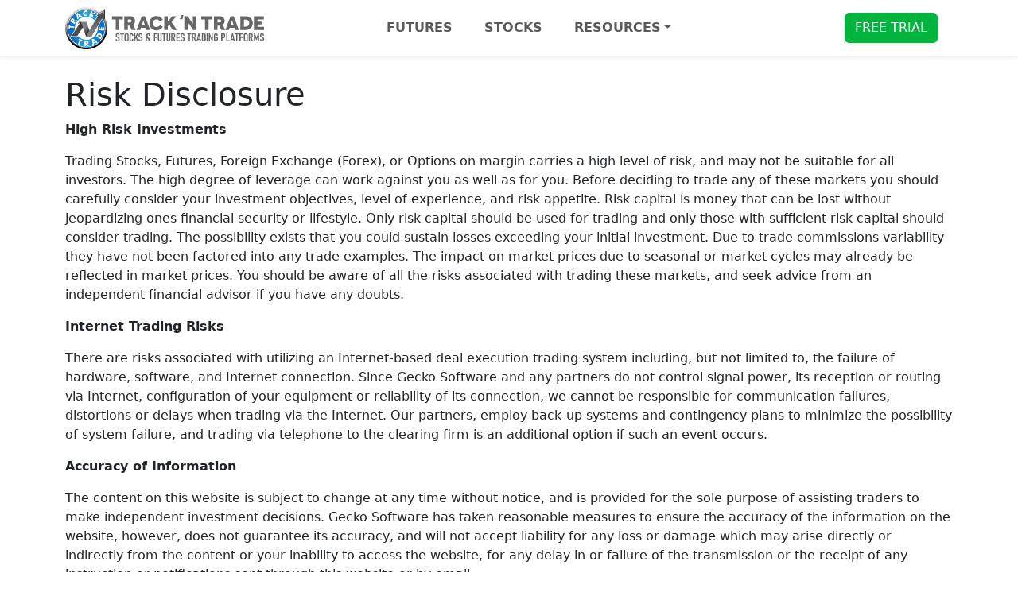

--- FILE ---
content_type: text/html; charset=UTF-8
request_url: https://www.trackntrade.com/risk-disclosure.html
body_size: 7627
content:
<!DOCTYPE html><html data-bs-theme="auto" lang="en"><head><meta charset="utf-8">
<!-- Google Tag Manager -->
<script>(function(w,d,s,l,i){w[l]=w[l]||[];w[l].push({'gtm.start':
new Date().getTime(),event:'gtm.js'});var f=d.getElementsByTagName(s)[0],
j=d.createElement(s),dl=l!='dataLayer'?'&l='+l:'';j.async=true;j.src=
'https://www.googletagmanager.com/gtm.js?id='+i+dl;f.parentNode.insertBefore(j,f);
})(window,document,'script','dataLayer','GTM-MJDBGMQ');</script>
<!-- End Google Tag Manager --><meta name="viewport" content="width=device-width, initial-scale=1.0, shrink-to-fit=no"><title>Risk Disclosure - Track 'n Trade | Futures &amp; Stocks Trading Software</title><link rel="canonical" href="https://www.trackntrade.com/risk-disclosure.html"><meta property="og:url" content="https://www.trackntrade.com/risk-disclosure.html"><meta property="og:image" content="https://www.trackntrade.com/assets/img/icons/tntlogo.svg"><meta property="og:type" content="website"><meta name="description" content="Gecko Software Risk Disclosure - Risk Warning - High Risk Investments - Internet Trading Risks - Accuracy of Information - Distribution - Market Risks and Online Trading - Testimonial Disclaimer - Gecko Software Market Opinions - Views, Opinions, and Outside Links - Disclaimer">
			<script>
(function() {

	// JavaScript snippet handling Dark/Light mode switching

	const getStoredTheme = () => localStorage.getItem('theme');
	const setStoredTheme = theme => localStorage.setItem('theme', theme);
	const forcedTheme = document.documentElement.getAttribute('data-bss-forced-theme');

	const getPreferredTheme = () => {

		if (forcedTheme) return forcedTheme;

		const storedTheme = getStoredTheme();
		if (storedTheme) {
			return storedTheme;
		}

		const pageTheme = document.documentElement.getAttribute('data-bs-theme');

		if (pageTheme) {
			return pageTheme;
		}

		return window.matchMedia('(prefers-color-scheme: dark)').matches ? 'dark' : 'light';
	}

	const setTheme = theme => {
		if (theme === 'auto' && window.matchMedia('(prefers-color-scheme: dark)').matches) {
			document.documentElement.setAttribute('data-bs-theme', 'dark');
		} else {
			document.documentElement.setAttribute('data-bs-theme', theme);
		}
	}

	setTheme(getPreferredTheme());

	const showActiveTheme = (theme, focus = false) => {
		const themeSwitchers = [].slice.call(document.querySelectorAll('.theme-switcher'));

		if (!themeSwitchers.length) return;

		document.querySelectorAll('[data-bs-theme-value]').forEach(element => {
			element.classList.remove('active');
			element.setAttribute('aria-pressed', 'false');
		});

		for (const themeSwitcher of themeSwitchers) {

			const btnToActivate = themeSwitcher.querySelector('[data-bs-theme-value="' + theme + '"]');

			if (btnToActivate) {
				btnToActivate.classList.add('active');
				btnToActivate.setAttribute('aria-pressed', 'true');
			}
		}
	}

	window.matchMedia('(prefers-color-scheme: dark)').addEventListener('change', () => {
		const storedTheme = getStoredTheme();
		if (storedTheme !== 'light' && storedTheme !== 'dark') {
			setTheme(getPreferredTheme());
		}
	});

	window.addEventListener('DOMContentLoaded', () => {
		showActiveTheme(getPreferredTheme());

		document.querySelectorAll('[data-bs-theme-value]')
			.forEach(toggle => {
				toggle.addEventListener('click', (e) => {
					e.preventDefault();
					const theme = toggle.getAttribute('data-bs-theme-value');
					setStoredTheme(theme);
					setTheme(theme);
					showActiveTheme(theme);
				})
			})
	});
})();
</script><link rel="icon" type="image/svg+xml" sizes="16x16" href="/assets/img/icons/16x16.svg"><link rel="icon" type="image/svg+xml" sizes="150x150" href="/assets/img/icons/60x60.svg"><link rel="stylesheet" href="/assets/bootstrap/css/bootstrap.min.css"><link rel="stylesheet" href="/assets/css/Circular%20Std.css"><link rel="stylesheet" href="/assets/css/Circular%20Std%20Book.css"><link rel="stylesheet" href="/assets/css/bs-theme-overrides.css"><link rel="stylesheet" href="/assets/css/cart.css"><link rel="stylesheet" href="/assets/css/styles.css"></head><body><!-- Google Tag Manager (noscript) -->
<noscript><iframe src="https://www.googletagmanager.com/ns.html?id=GTM-MJDBGMQ"
height="0" width="0" style="display:none;visibility:hidden"></iframe></noscript>
<!-- End Google Tag Manager (noscript) -->
	<div class="wrapper">
		<div class="main-content">	
			<nav class="navbar navbar-light navbar-expand-md shadow-sm py-1">
				<div class="container"><a class="navbar-brand d-flex align-items-center" href="https://www.trackntrade.com/"><span class="text-nowrap"><img class="logo" src="https://www.trackntrade.com/assets/img/tnt-trading-platforms.svg?h=ea1d31d846a8bf82bfaf1dcdec9e813a" alt="Track 'n Trade Logo"></span></a><button data-bs-toggle="collapse" class="navbar-toggler" data-bs-target="#navcol-1"><span class="visually-hidden">Toggle navigation</span><span class="navbar-toggler-icon"></span></button>
					<div class="collapse navbar-collapse" id="navcol-1">
						<ul class="navbar-nav fw-semibold mx-auto" style="padding-right: 80px;">
							<li class="nav-item"><a class="nav-link" href="https://www.trackntrade.com/futures/index.html" style="padding-right: 20px;padding-left: 20px;">FUTURES</a></li>
							<li class="nav-item"><a class="nav-link me-xl-0" href="https://www.trackntrade.com/stocks/index.html" style="padding-right: 20px;padding-left: 20px;">STOCKS</a></li>
							<li class="nav-item dropdown"><a class="dropdown-toggle nav-link text-uppercase" aria-expanded="false" data-bs-toggle="dropdown" href="#" style="padding-right: 20px;padding-left: 20px;">Resources</a>
								<div class="dropdown-menu"><a class="dropdown-item" href="https://www.trackntrade.com/downloads.html" style="padding-top: 8px;padding-bottom: 8px;">Downloads</a><a class="dropdown-item" href="https://www.trackntrade.com/how-to-videos.html" style="padding-top: 8px;padding-bottom: 8px;">Education</a><a class="dropdown-item" href="https://www.trackntrade.com/data/index.html" style="padding-top: 8px;padding-bottom: 8px;">Data Renewal</a><a class="dropdown-item" href="https://www.trackntrade.com/about-us.html" style="padding-top: 8px;padding-bottom: 8px;">About Us</a></div>
							</li>
						</ul><div class="showOptions(this)"><button class="btn btn-success text-nowrap fw-normal shadow-sm text-white btn-trial d-img" type="button" style="margin-right: 19px;" onclick="showOptions(this)">FREE TRIAL</button></div>
					</div>
				</div>
			</nav>
<div class="container py-4"><div><h1>Risk Disclosure</h1><p><strong>High Risk Investments</strong></p><p>Trading Stocks, Futures, Foreign Exchange (Forex), or Options 				on margin carries a high level of risk, and may not be suitable 				for all investors. The high degree of leverage can work against 				you as well as for you. Before deciding to trade any of these 				markets you should carefully consider your investment 				objectives, level of experience, and risk appetite. Risk capital 				is money that can be lost without jeopardizing ones financial 				security or lifestyle. Only risk capital should be used for 				trading and only those with sufficient risk capital should 				consider trading. The possibility exists that you could sustain 				losses exceeding your initial investment. Due to trade commissions variability they have not been factored into any trade examples. The impact on market 				prices due to seasonal or market cycles may already be reflected 				in market prices. You should be aware of 				all the risks associated with trading these markets, and seek 				advice from an independent financial advisor if you have any 				doubts.</p><p><strong>Internet Trading Risks</strong></p><p>There are risks associated with utilizing an Internet-based deal execution trading system including, but not limited to, the failure of hardware, software, and Internet connection. Since Gecko Software and any partners do not control signal power, its reception or routing via Internet, configuration of your equipment or reliability of its connection, we cannot be responsible for communication failures, distortions or delays when trading via the Internet. Our partners, employ back-up systems and contingency plans to minimize the possibility of system failure, and trading via telephone to the clearing firm is an additional option if such an event occurs. </p><p><strong>Accuracy of Information</strong></p><p>The content on this website is subject to change at any time without notice, and is provided for the sole purpose of assisting traders to make independent investment decisions. Gecko Software has taken reasonable measures to ensure the accuracy of the information on the website, however, does not guarantee its accuracy, and will not accept liability for any loss or damage which may arise directly or indirectly from the content or your inability to access the website, for any delay in or failure of the transmission or the receipt of any instruction or notifications sent through this website or by email.</p><p><strong>Distribution</strong></p><p>This site is not intended for distribution, or use by, any person in any country where such distribution or use would be contrary to local law or regulation. None of the services or investments referred to in this website are available to persons residing in any country where the provision of such services or investments would be contrary to local law or regulation or to the laws of the United States. It is the responsibility of visitors to this website to ascertain the terms of and comply with any local law or regulation to which they are subject.</p><p><strong>Market Risks and Online Trading</strong></p><p>The trading program(s) provide sophisticated order entry and tracking of orders. All stop-loss, limit and entry orders are generally deemed reliable against slippage, but slippage may still occur based on market conditions and liquidity. Trading on-line, no matter how convenient or efficient does not necessarily reduce risks associated with stocks, futures, forex, or options trading. All quotes and trades are subject to the terms and conditions of the End-User License Agreement and Client Agreement.</p><p><strong>Testimonial Disclaimer</strong></p><p>Unique experiences and past performances are not necessarily indicative of future results. Trading Stocks, Futures, Forex, or Options involves substantial risk and there is always the potential for loss. Your trading results may vary.  Because the risk factor is high trading any leverage markets, only genuine “risk” funds should be used in such trading.  If you do not have the extra capital that you can afford to lose, you should not trade.  No completely “safe” trading system has ever been devised, and no one can guarantee profits or freedom from loss.  Gecko Software does not pay for testimonials, most of our testimonials are unsolicited 				and not necessarily representative of all clients.</p><p><strong>Gecko Software Market Opinions</strong></p><p>Any opinions, news, research, analyses, prices, or other information contained on this website are provided as general market commentary, and do not constitute investment advice. Gecko Software is not liable for any loss or damage, including without limitation, any loss of profit, which may arise directly or indirectly from use of or reliance on such information. Gecko Software has taken reasonable measures to ensure the accuracy of the information on the website. The content on this website is subject to change at any time without notice.</p><p><strong>Views, Opinions, and outside links</strong></p><p>The views and opinions represented in any link to an outside website link and/or resources are not controlled by Gecko Software or by our associated firms. Further, Gecko Software nor our associated firms are responsible for their availability, content, or delivery of services.</p><p><strong>DISCLAIMER</strong>: THE DATA CONTAINED HEREIN IS BELIEVED TO BE RELIABLE BUT CANNOT BE GUARANTEED AS TO RELIABILITY, ACCURACY, OR COMPLETENESS; AND, AS SUCH ARE SUBJECT TO CHANGE WITHOUT NOTICE. WE WILL NOT BE RESPONSIBLE FOR ANYTHING, WHICH MAY RESULT FROM RELIANCE ON THIS DATA OR THE OPINIONS EXPRESSED HERE IN.</p><p><strong>DISCLOSURE OF RISK</strong>: THE RISK OF LOSS IN TRADING STOCKS, FUTURES, FOREX, AND OPTIONS CAN BE SUBSTANTIAL; THEREFORE, ONLY GENUINE RISK FUNDS SHOULD BE USED. STOCKS, FUTURES, FOREX, AND OPTIONS MAY NOT BE SUITABLE INVESTMENTS FOR ALL INDIVIDUALS, AND INDIVIDUALS SHOULD CAREFULLY CONSIDER THEIR FINANCIAL CONDITION IN DECIDING WHETHER TO TRADE. OPTION TRADERS SHOULD BE AWARE THAT THE EXERCISE OF A LONG OPTION WOULD RESULT IN A FUTURES OR FOREX POSITION.</p><p>HYPOTHETICAL PERFORMANCE RESULTS HAVE MANY INHERENT LIMITATIONS, SOME OF WHICH ARE DESCRIBED BELOW.</p><p>NO REPRESENTATION IS BEING MADE THAT ANY ACCOUNT WILL, OR IS LIKELY TO, ACHIEVE PROFITS OR LOSSES SIMILAR TO THOSE SHOWN. IN FACT, THERE ARE FREQUENTLY SHARP DIFFERENCES BETWEEN HYPOTHETICAL PERFORMANCE RESULTS AND THE ACTUAL RESULTS SUBSEQUENTLY ACHIEVED BY ANY PARTICULAR TRADING PROGRAM.</p><p>ONE OF THE LIMITATIONS OF HYPOTHETICAL PERFORMANCE RESULTS IS THAT THEY ARE GENERALLY PREPARED WITH THE BENEFIT OF HINDSIGHT. IN ADDITION, HYPOTHETICAL TRADING DOES NOT INVOLVE FINANCIAL RISK, AND NO HYPOTHETICAL TRADING RECORD CAN COMPLETELY ACCOUNT FOR THE IMPACT OF FINANCIAL RISK IN ACTUAL TRADING. FOR EXAMPLE, THE ABILITY TO WITHSTAND LOSSES OR TO ADHERE TO A PARTICULAR TRADING PROGRAM, IN SPITE OF TRADING LOSSES, ARE MATERIAL POINTS WHICH CAN ALSO ADVERSELY AFFECT ACTUAL TRADING RESULTS. THERE ARE NUMEROUS OTHER FACTORS RELATED TO THE MARKETS, IN GENERAL, OR TO THE IMPLEMENTATION OF ANY SPECIFIC TRADING PROGRAM WHICH CANNOT BE FULLY ACCOUNTED FOR IN THE PREPARATION OF HYPOTHETICAL PERFORMANCE RESULTS AND ALL OF WHICH CAN ADVERSELY AFFECT ACTUAL TRADING RESULTS.</p></div></div>    <div id = "cart-slider" class="cart-slider flex-column align-items-center" data-bs-toggle="offcanvas" data-bs-target="#offcanvasRight" aria-controls="offcanvasRight" style="display:none">
	<div class="text-white" style="padding-left:5px;"><span class="cart_count"></span></div>
	<div class="d-flex align-items-center">
        <div class="arrow"></div><svg xmlns="http://www.w3.org/2000/svg" width="1em" height="1em" fill="currentColor" viewBox="0 0 16 16" class="bi bi-cart4 fs-4 text-white">
            <path d="M0 2.5A.5.5 0 0 1 .5 2H2a.5.5 0 0 1 .485.379L2.89 4H14.5a.5.5 0 0 1 .485.621l-1.5 6A.5.5 0 0 1 13 11H4a.5.5 0 0 1-.485-.379L1.61 3H.5a.5.5 0 0 1-.5-.5zM3.14 5l.5 2H5V5H3.14zM6 5v2h2V5H6zm3 0v2h2V5H9zm3 0v2h1.36l.5-2H12zm1.11 3H12v2h.61l.5-2zM11 8H9v2h2V8zM8 8H6v2h2V8zM5 8H3.89l.5 2H5V8zm0 5a1 1 0 1 0 0 2 1 1 0 0 0 0-2zm-2 1a2 2 0 1 1 4 0 2 2 0 0 1-4 0zm9-1a1 1 0 1 0 0 2 1 1 0 0 0 0-2zm-2 1a2 2 0 1 1 4 0 2 2 0 0 1-4 0z"></path>
        </svg>
        </div>
	</div>
	<div class="offcanvas offcanvas-end" tabindex="-1" id="offcanvasRight" aria-labelledby="offcanvasRightLabel">
        <div class="offcanvas-header">
            <h5 id="offcanvasRightLabel">Please Review Your Cart Details</h5><button class="btn-close text-reset" type="button" data-bs-dismiss="offcanvas" aria-label="Close"></button>
        </div>
        <div class="offcanvas-body">
            <p><span class="cart_count"></span> item(s)</p>
            <div id="shopping_cart"></div>
			<div class="fw-bold" style="margin-top: 75px; margin-right: auto; margin-left:auto; text-align:center;">We Create Award Winning Technology 
				<img src="https://www.trackntrade.com/assets/img/icons/award-top-utah.webp" height="125px" alt="Track 'n Trade Awarded Utah Top Software developers" style="margin-right:25px;" />
				<img src="https://www.trackntrade.com/assets/img/icons/tascrca3.webp" height="125px" alt="Track 'n Trade Awarded Utah Top Software developers" />
			</div>
        </div>
    </div>
	</div> <!-- Ends main-content from header -->
    <footer class="text-center" style="background: var(--bs-gray-700);color: rgb(159,207,255);">
        <div class="container p-3 footer-text">
            <div class="row">
                <div class="col-md-4 col-lg-2 col-xl-2 col-xxl-2 text-center text-lg-start d-flex flex-column">
                    <p class="fs-6 footlist" style="margin-bottom: 4px;">Platforms</p>
                    <ul class="list-unstyled footlist">
                        <li><a href="https://www.trackntrade.com/futures/index.html" style="color: #ffffff;">Futures Trading</a></li>
                        <li><a href="https://www.trackntrade.com/stocks/index.html" style="color: #ffffff;">Stocks Trading</a></li>
                        <li></li>
                        <li></li>
                    </ul>
					<p class="fs-6 footlist" style="margin-bottom: 4px;">Data Services</p>
                    <ul class="list-unstyled footlist">
                        <li><a href="https://www.trackntrade.com/data/renew-data.html" style="color: #ffffff;">Renew Data</a></li>
                    </ul>                </div>
                <div class="col-md-4 col-lg-2 col-xl-2 col-xxl-2 text-center text-lg-start d-flex flex-column">
                    <p class="fs-6 footlist" style="margin-bottom: 4px;">Education</p>
                    <ul class="list-unstyled footlist">
                        <li><a href="https://www.trackntrade.com/how-to-videos.html" style="color: #ffffff;">Video Education</a></li>
                        <li><a href="https://www.trackntrade.com/online-manuals.html" style="color: #ffffff;">Online Manuals</a></li>
                        <li><a href="https://www.trackntrade.com/trading-courses.html" style="color: #ffffff;">Trading Courses</a></li>
                        <li><a href="https://www.trackntrade.com/install-uninstall.html" style="color: #ffffff;">Install &amp; Uninstall</a></li>
						<li><a href="https://www.trackntrade.com/screenshare.html" style="color: #ffffff;">Live Screen Share</a></li>

                    </ul>
                </div>
                <div class="col-md-4 col-lg-3 col-xxl-3 text-center text-lg-start d-flex flex-column">
                    <p class="fs-6" style="margin-bottom: 4px;">Features</p>
                    <ul class="list-unstyled footlist">
                        <li><a href="https://www.trackntrade.com/bulls-n-bears-trading-system.html" style="color: #ffffff;">Bulls 'n Bears Trading System</a></li>
                        <li><a href="https://www.trackntrade.com/automated-trading.html" style="color: #ffffff;">Autopilot Auto-Trading</a></li>
                        <li><a href="https://www.trackntrade.com/plugins.html" style="color: #ffffff;">Software Plugins (add-ons)</a></li>
                        <li><a href="https://www.trackntrade.com/elliottwave.html" style="color: #ffffff;">Elliott Wave Trading Software</a></li>
                        <li><a href="https://www.trackntrade.com/fibonacci.html" style="color: #ffffff;">Fibonacci Trading Software</a></li>
                        <li></li>
                        <li></li>
                    </ul>
                </div>
                <div class="col-md-4 col-lg-2 col-xl-2 col-xxl-2 text-center text-lg-start d-flex flex-column">
                    <p class="fs-6 footlist" style="margin-bottom: 4px;">Company</p>
                    <ul class="list-unstyled footlist">
                        <li><a href="https://www.trackntrade.com/about-us.html" style="color: #ffffff;">Our Story</a></li>
                        <li><a href="https://www.trackntrade.com/awards.html" style="color: #ffffff;">Awards</a></li>
                        <li><a href="https://www.trackntrade.com/trading-platform-reviews.html" style="color: #ffffff;">Reviews</a></li>
                    </ul>
                </div>
                <div class="col-md-8 col-lg-3 col-xl-3 col-xxl-3 text-center text-lg-start d-flex flex-column align-items-center order-first align-items-lg-start order-lg-last">
                    <div class="fw-bold d-flex align-items-center mb-2"><span class="bs-icon-sm bs-icon-rounded d-flex justify-content-center align-items-center bs-icon me-2"><img src="https://www.trackntrade.com/assets/img/icons/60x60.svg?h=1cb7a559dbdbb617a62b7571a4da67c7" width="37" height="37" alt="Track 'n Trade Logo"></span><span class="fs-6 fw-normal">Track 'n Trade®</span></div>
                    <p style="color: #ffffff;">Our customers have always been our top priority. Call us for any technical questions and talk directly to a skilled technician who will work to help solve any issues.</p>
                    <p class="fs-6 footlist" style="color: rgb(159, 207, 255);margin-bottom: 4px;">Contact Us:&nbsp;<span><a href="tel:435-752-8026" style="color:#ffffff;">(435) 752-8026</a></span></p>
                </div>
            </div>
            <hr class="m-2">
            <ul class="list-unstyled d-inline footlist" style="display: inline;">
                <li class="d-inline-block" style="padding: 0 20px 0 20px;"><span style="color: rgb(255, 255, 255);">Copyright &copy; <script type="text/javascript">
                                var d = new Date()
                                document.write(d.getFullYear())
                </script>
                <!-- end copyright script --> Gecko Software, Inc. All Rights Reserved.</span></li>
                <li class="d-inline-block" style="padding: 0 20px 0 20px;"><a href="https://www.trackntrade.com/risk-disclosure.html" style="color: #ffffff;">Risk Disclosure</a></li>
                <li class="d-inline-block" style="padding: 0 20px 0 20px;"><a href="https://www.trackntrade.com/privacy-policy.html" style="color: #ffffff;">Privacy Policy</a></li>
                <li class="d-inline-block" style="padding: 0 20px 0 20px;"><a href="https://www.trackntrade.com/return-policy.html" style="color: #ffffff;">Return Policy</a></li>
            </ul>
            <hr class="m-2">
            <p class="text-start mb-0" style="color:#ffffff;">*Trading financial instruments, including Stocks, Futures, Forex, or Options on margin, carries a high level of risk and is not suitable for all investors. The high degree of leverage can work against you as well as for you. Before deciding to invest in financial instruments or foreign exchange you should carefully consider your investment objectives, level of experience, and risk appetite. The possibility exists that your losses can exceed deposits and therefore you should not invest money you cannot afford to lose. You should be aware of all the risks associated with trading and seek advice from an independent financial advisor if you have any doubts. Past performance, whether actual or hypothetical, is not necessarily indicative of future results. All depictions of trades whether by video or image are for illustrative purposes only and not a recommendation to buy or sell any particular financial instrument. See <a href="https://www.trackntrade.com/risk-disclosure.html" style="color:#ffffff;">full risk disclosure</a></p>
        </div>
    </footer>
	</div> <!--Ends Wrapper in header -->
<script src="/assets/bootstrap/js/bootstrap.min.js"></script><script src="/assets/js/bs-init.js"></script><script src="https://ajax.googleapis.com/ajax/libs/jquery/1.8.3/jquery.min.js"></script><script src="/assets/js/cart.js"></script><script src="https://www.trackntrade.com/assets/js/store/store.js"></script><script src="/assets/js/trialButton.js"></script></body></html>

--- FILE ---
content_type: text/css
request_url: https://www.trackntrade.com/assets/css/Circular%20Std.css
body_size: 311
content:
@font-face {
	font-family: 'Circular Std';
	src: url(/assets/fonts/CircularStd-Medium.eot) format('embedded-opentype'),
	url(/assets/fonts/CircularStd-Medium.eot) format('embedded-opentype'),
	url(/assets/fonts/CircularStd-Medium.woff2) format('woff2'),
	url(/assets/fonts/CircularStd-Medium.woff) format('woff'),
	url(/assets/fonts/CircularStd-Medium.ttf) format('truetype');
	font-weight: 500;
	font-style: normal;
	font-display: auto;
}

@font-face {
	font-family: 'Circular Std';
	src: url(/assets/fonts/CircularStd-MediumItalic.eot) format('embedded-opentype'),
	url(/assets/fonts/CircularStd-MediumItalic.eot) format('embedded-opentype'),
	url(/assets/fonts/CircularStd-MediumItalic.woff2) format('woff2'),
	url(/assets/fonts/CircularStd-MediumItalic.woff) format('woff'),
	url(/assets/fonts/CircularStd-MediumItalic.ttf) format('truetype');
	font-weight: 500;
	font-style: italic;
	font-display: auto;
}

@font-face {
	font-family: 'Circular Std';
	src: url(/assets/fonts/CircularStd-Bold.eot) format('embedded-opentype'),
	url(/assets/fonts/CircularStd-Bold.eot) format('embedded-opentype'),
	url(/assets/fonts/CircularStd-Bold.woff2) format('woff2'),
	url(/assets/fonts/CircularStd-Bold.woff) format('woff'),
	url(/assets/fonts/CircularStd-Bold.ttf) format('truetype');
	font-weight: bold;
	font-style: normal;
	font-display: auto;
}

@font-face {
	font-family: 'Circular Std';
	src: url(/assets/fonts/CircularStd-BoldItalic.eot) format('embedded-opentype'),
	url(/assets/fonts/CircularStd-BoldItalic.eot) format('embedded-opentype'),
	url(/assets/fonts/CircularStd-BoldItalic.woff2) format('woff2'),
	url(/assets/fonts/CircularStd-BoldItalic.woff) format('woff'),
	url(/assets/fonts/CircularStd-BoldItalic.ttf) format('truetype');
	font-weight: bold;
	font-style: italic;
	font-display: auto;
}

@font-face {
	font-family: 'Circular Std';
	src: url(/assets/fonts/CircularStd-Black.eot) format('embedded-opentype'),
	url(/assets/fonts/CircularStd-Black.eot) format('embedded-opentype'),
	url(/assets/fonts/CircularStd-Black.woff2) format('woff2'),
	url(/assets/fonts/CircularStd-Black.woff) format('woff'),
	url(/assets/fonts/CircularStd-Black.ttf) format('truetype');
	font-weight: 900;
	font-style: normal;
	font-display: auto;
}

@font-face {
	font-family: 'Circular Std';
	src: url(/assets/fonts/CircularStd-BlackItalic.eot) format('embedded-opentype'),
	url(/assets/fonts/CircularStd-BlackItalic.eot) format('embedded-opentype'),
	url(/assets/fonts/CircularStd-BlackItalic.woff2) format('woff2'),
	url(/assets/fonts/CircularStd-BlackItalic.woff) format('woff'),
	url(/assets/fonts/CircularStd-BlackItalic.ttf) format('truetype');
	font-weight: 900;
	font-style: italic;
	font-display: auto;
}

--- FILE ---
content_type: text/css
request_url: https://www.trackntrade.com/assets/css/Circular%20Std%20Book.css
body_size: 218
content:
@font-face {
	font-family: 'Circular Std Book';
	src: url(/assets/fonts/CircularStd-Book.eot) format('embedded-opentype'),
	url(/assets/fonts/CircularStd-Book.eot) format('embedded-opentype'),
	url(/assets/fonts/CircularStd-Book.woff2) format('woff2'),
	url(/assets/fonts/CircularStd-Book.woff) format('woff'),
	url(/assets/fonts/CircularStd-Book.ttf) format('truetype');
	font-weight: normal;
	font-style: normal;
	font-display: auto;
}

@font-face {
	font-family: 'Circular Std Book';
	src: url(/assets/fonts/CircularStd-BookItalic.eot) format('embedded-opentype'),
	url(/assets/fonts/CircularStd-BookItalic.eot) format('embedded-opentype'),
	url(/assets/fonts/CircularStd-BookItalic.woff2) format('woff2'),
	url(/assets/fonts/CircularStd-BookItalic.woff) format('woff'),
	url(/assets/fonts/CircularStd-BookItalic.ttf) format('truetype');
	font-weight: normal;
	font-style: italic;
	font-display: auto;
}

--- FILE ---
content_type: text/css
request_url: https://www.trackntrade.com/assets/css/bs-theme-overrides.css
body_size: 308
content:
:root, [data-bs-theme=light] {
  --bs-success: #00b43d;
  --bs-success-rgb: 0,180,61;
  --bs-success-text-emphasis: #004818;
  --bs-success-bg-subtle: #CCF0D8;
  --bs-success-border-subtle: #99E1B1;
}

.btn-success {
  --bs-btn-color: #000000;
  --bs-btn-bg: #00b43d;
  --bs-btn-border-color: #00b43d;
  --bs-btn-hover-color: #000000;
  --bs-btn-hover-bg: #26BF5A;
  --bs-btn-hover-border-color: #19BC50;
  --bs-btn-focus-shadow-rgb: 0,27,9;
  --bs-btn-active-color: #000000;
  --bs-btn-active-bg: #33C364;
  --bs-btn-active-border-color: #19BC50;
  --bs-btn-disabled-color: #000000;
  --bs-btn-disabled-bg: #00b43d;
  --bs-btn-disabled-border-color: #00b43d;
}

.btn-outline-success {
  --bs-btn-color: #00b43d;
  --bs-btn-border-color: #00b43d;
  --bs-btn-focus-shadow-rgb: 0,180,61;
  --bs-btn-hover-color: #000000;
  --bs-btn-hover-bg: #00b43d;
  --bs-btn-hover-border-color: #00b43d;
  --bs-btn-active-color: #000000;
  --bs-btn-active-bg: #00b43d;
  --bs-btn-active-border-color: #00b43d;
  --bs-btn-disabled-color: #00b43d;
  --bs-btn-disabled-bg: transparent;
  --bs-btn-disabled-border-color: #00b43d;
}



--- FILE ---
content_type: text/css
request_url: https://www.trackntrade.com/assets/css/cart.css
body_size: 477
content:
div#content {
  width: 100%;
  background-color: #fff;
}

#col1 {
  width: 300px;
  float: left;
  margin-right: 10px;
}

#col2 {
  width: 300px;
  float: left;
  margin-right: 10px;
}

#col3 {
  width: 350px;
  float: right;
  text-align: left;
}

div#billing, div#shipping {
  background-color: #eee;
  padding: 5px 10px;
}

ul#cart_summary {
  font-size: 8pt;
}

ul#cart_summary li {
  clear: left;
}

#shipping label, #billing label {
  float: left;
  width: 110px;
  margin: 3px 0;
  clear: left;
}

#shipping input, #billing input {
  width: 160px;
  margin: 3px 0;
}

.qty {
  width: 30px;
  float: left;
}

.item {
  width: 235px;
  float: left;
}

.cost {
  float: right;
}

.bundle_price {
  font-size: 1.40em;
  text-align: center;
  margin: 10px 0 0;
}

/* * SHOPPING CART * */

.qty {
  width: 15px;
  display: inline-block;
  vertical-align: top;
}

.product {
  width: 260px;
  display: inline-block;
  font-weight: bold;
}

.price {
  vertical-align: top;
}

#cart ul#actions {
  text-align: center;
  padding-left: 0;
}

#cart ul#actions li {
  display: inline;
  padding: 0 8px;
}

#cart #details ul#summary li {
  list-style: none;
  text-align: start;
}

#cart ul#summary {
  padding-left: 0;
}

#cart #details {
  text-align: center;
}



--- FILE ---
content_type: text/css
request_url: https://www.trackntrade.com/assets/css/styles.css
body_size: 1868
content:
@media (max-width: 767px) {
  .navbar-collapse {
    padding-top: 20px;
  }
}

@media (max-width: 577px) {
  #hs-p {
    margin-top: 50px;
  }
}

.logo {
  max-width: 250px;
}

@media (max-width: 576px) {
  .logo {
    max-width: 200px;
  }
}

.video-responsive {
  position: relative;
  overflow: hidden;
  padding-bottom: 56.25%;
  border-radius: 0.375rem;
}

.video-responsive video {
  position: absolute;
  top: 0;
  left: 0;
  width: 100%;
  height: 100%;
  border-radius: 0.375rem;
  overflow: hidden;
}

/* Styles for desktop image */

.d-img {
  display: block;
}

/* Styles for mobile image */

.m-img {
  display: none;
}

@media (max-width: 767px) {
  .d-img {
    display: none;
  }
}

@media (max-width: 767px) {
  .m-img {
    display: block;
  }
}

.footlist a {
  text-decoration: none;
  color: white;
}

#footlist a:hover {
  text-decoration: underline;
}

.cart-slider {
  position: fixed;
  right: 0;
  top: 20%;
  width: 50px;
  height: 100px;
  background-color: #0d6efd;
  cursor: pointer;
  border-top-left-radius: 10px;
  border-bottom-left-radius: 10px;
  display: flex;
  align-items: center;
  justify-content: center;
  border: 1px solid var(--bs-tertiary-color);
  z-index: 1000;
}

.arrow {
  border: solid #ffffff;
  border-width: 0 3px 3px 0;
  display: inline-block;
  padding: 3px;
  transform: rotate(135deg);
  -webkit-transform: rotate(135deg);
}

.offcanvas-end {
  right: 0;
}

.cart-content {
  display: none;
}

.bs-icon {
  --bs-icon-size: .75rem;
  display: flex;
  flex-shrink: 0;
  justify-content: center;
  align-items: center;
  font-size: var(--bs-icon-size);
  width: calc(var(--bs-icon-size) * 2);
  height: calc(var(--bs-icon-size) * 2);
  color: var(--bs-primary);
}

.bs-icon-xs {
  --bs-icon-size: 1rem;
  width: calc(var(--bs-icon-size) * 1.5);
  height: calc(var(--bs-icon-size) * 1.5);
}

.bs-icon-sm {
  --bs-icon-size: 1rem;
}

.bs-icon-md {
  --bs-icon-size: 1.5rem;
}

.bs-icon-lg {
  --bs-icon-size: 2rem;
}

.bs-icon-xl {
  --bs-icon-size: 2.5rem;
}

.bs-icon.bs-icon-primary {
  color: var(--bs-white);
  background: var(--bs-primary);
}

.bs-icon.bs-icon-primary-light {
  color: var(--bs-primary);
  background: rgba(var(--bs-primary-rgb), .2);
}

.bs-icon.bs-icon-semi-white {
  color: var(--bs-primary);
  background: rgba(255, 255, 255, .5);
}

.bs-icon.bs-icon-rounded {
  border-radius: .5rem;
}

.bs-icon.bs-icon-circle {
  border-radius: 50%;
}

.fit-cover {
  object-fit: cover;
}

.dropdown:hover .dropdown-menu {
  display: block;
}

ul {
  text-align: left;
}

@media (max-width: 576px) {
  .footlist {
    text-align: center;
  }
}

@media (max-width: 768px) {
  #btn-trial {
    visibility: hidden;
  }
}

.b-pricing {
  font-size: 1.75rem!important;
  font-weight: 600!important;
  text-align: center!important;
}

.custom-border {
  border-right: 2px solid white;
}

.custom-border:hover {
  border-right: 2px solid white;
}

.footer-text {
  font-size: 0.9em;
}

/* video page styles */

.main-topic {
  text-transform: uppercase;
  font-size: 16px;
  background-color: #CCCCCC;
  color: #555555;
  padding: 5px 20px;
  text-align: center;
}

.sub-topic td {
  border-bottom: solid 1px #CCCCCC;
  padding: 5px 12px;
}

.watch {
  text-align: center;
  border-left: solid 1px #CCCCCC;
  border-right: solid 1px #CCCCCC;
}

.data-group .list-group-item:hover {
  background-color: var(--bs-primary);
  color: white;
}

.wrapper {
  min-height: 100vh;
  display: flex;
  flex-direction: column;
}

.main-content {
  flex: 1;
}

.btn-buy {
  background: #ffa42c;
}

.btn-buy:hover {
  background: #ff8f01;
}

.couttable tr td {
  padding: 3px;
}

@media (max-width: 600px) {
  table.verify td {
    display: block;
  }
}

/* Style for the laptop image and video wrapper */

.laptop {
  position: relative;
  width: 100%;
}

.monitor {
  position: relative;
  width: 100%;
}

.laptop-image {
  width: 100%;
  height: auto;
  max-width: 100%;
}

.monitor-image {
  width: 100%;
  height: auto;
  max-width: 100%;
}

.video-wrapper {
  position: absolute;
  top: 0%;
  left: 11.35%;
  width: 77%;
  max-width: 600px;
  padding-bottom: 56.25%;
  overflow: hidden;
}

.video-wrapper2 {
  position: absolute;
  top: 1%;
  left: 1%;
  width: 98%;
  max-width: 800px;
  padding-bottom: 65%;
  overflow: hidden;
}

.video-wrapper video {
  position: absolute;
  width: 100%;
  height: 100%;
  max-width: 100%;
  max-height: 90%;
  top: 0;
  left: 0;
}

.video-wrapper2 video {
  position: absolute;
  width: 100%;
  height: 100%;
  max-width: 100%;
  max-height: 87%;
  top: 0;
  left: 0;
}

.video-play-button {
  position: absolute;
  top: 45%;
  left: 50%;
  transform: translate(-50%, -50%);
  z-index: 1;
  color: white;
  border: none;
  padding: 10px 20px;
  cursor: pointer;
}

.futures-pricing {
  display: flex;
  flex-direction: column;
  /*align-items: center;*/
  /*justify-content: center;*/
}

.futures-pricing tr {
  display: table-row;
}

.futures-pricing td {
  vertical-align: middle;
}

.futures-pricing-container {
  overflow-x: auto;
}

.fut-slides {
  min-height: 200px;
}

@media (max-width: 800px) {
  .fut-slides {
    min-height: 410px;
  }
}

@media (max-width: 600px) {
  .btn-mobile {
    font-size: small;
    padding: 5px 10px;
  }
}

@media (max-width: 600px) {
  .futures-pricing {
    font-size: small;
  }
}

@media (min-width: 1000px) {
  td.fut-table {
    padding-left: 83px;
  }
}

@media (min-width: 1000px) {
  .fut-toggle {
    margin-left: 153px;
    min-width: 400px;
  }
}

.coupon-dotted {
  border: 3px dotted #000;
  padding: 10px;
  /*max-width: 200px;*/
}

.heading-text {
  font-family: 'Circular Std';
  letter-spacing: -3px;
  color: #2F5C91;
  font-size: 50px;
  font-weight: 900;
  line-height: 56px;
}

@media (min-width: 1400px) {
  .heading-text {
    font-size: 66px;
    line-height: 70px;
    letter-spacing: -4px;
  }
}

.p-badge {
  position: absolute;
  top: 23px;
  right: -37px;
  font-size: 13px;
  line-height: 26px;
  text-transform: uppercase;
  transform: rotate(45deg);
  padding: 5px 0;
  background: #fafafa;
  box-shadow: -2px 2px 13px rgba(0,0,0,.5);
  text-align: center;
  width: 160px;
  color: #00b43d;
  font-weight: bolder;
}

@media (max-width: 800px) {
  .exchanges img {
    max-height: 40px !important;
  }
}

@media (max-width: 400px) {
  .exchanges img {
    max-height: 32px !important;
    margin: 5px !important;
  }
}

@media (max-width: 400px) {
  .exchanges2 img {
    max-height: 32px !important;
    margin: 5px !important;
  }
}

@media (max-width: 800px) {
  .exchanges {
    display: flex;
    justify-content: center;
  }
}

.card {
  background-color: var(--bs-secondary-bg);
  padding-top: 50px;
  padding-bottom: 50px;
  margin-top: 50px;
  margin-bottom: 50px;
}

ht1 {
  font-family: 'Circular Std' !important;
  letter-spacing: -3px !important;
  color: #3d80d0 !important;
}

#controlButtons {
  text-align: center;
}



--- FILE ---
content_type: application/javascript
request_url: https://www.trackntrade.com/assets/js/store/store.js
body_size: 8946
content:
	//build the pid objects
	//basic info will be need to display on the form
	var pid_list = [];

	//This keeps track of the type of subs we have
	//This way we can turn on and off certain type of subscription services
	var sub_type_pids = [];

	{ // Options Data Service
		var product = {};
		product.pid = 241;
		product.name = "Options Data Service";
		product.parenthesis = "";
		product.price = 9.95;
		product.msrp = 19.95;
		product.is_sub = 1;
		product.savings = 10.00;
		product.savings_percent = 50.1;
		product.rates = [];

		{ // 2 Year
				var subscription = {};
				subscription.rate_id = "77";
				subscription.name = "2 Year";
				subscription.rate = "379.00";
				subscription.mon_rate = "15.79";
				subscription.msrp = "478.80";
				subscription.savings = "99.80";
				subscription.savings_percent = "21";
				subscription.tl = "24";
				subscription.true_savings = "100";
				subscription.months_free = "5";
				product.rates.push(subscription);
		} //

		{ // Annually
				var subscription = {};
				subscription.rate_id = "76";
				subscription.name = "Annually";
				subscription.rate = "199.50";
				subscription.mon_rate = "16.62";
				subscription.msrp = "239.40";
				subscription.savings = "39.90";
				subscription.savings_percent = "17";
				subscription.tl = "12";
				subscription.true_savings = "40";
				subscription.months_free = "2";
				product.rates.push(subscription);
		} //

		{ // Grandfathered 6 mont
				var subscription = {};
				subscription.rate_id = "392";
				subscription.name = "Grandfathered 6 mont";
				subscription.rate = "59.85";
				subscription.mon_rate = "9.97";
				subscription.msrp = "119.70";
				subscription.savings = "59.85";
				subscription.savings_percent = "50";
				subscription.tl = "6";
				subscription.true_savings = "60";
				subscription.months_free = "3";
				product.rates.push(subscription);
		} //

		{ // Quarterly
				var subscription = {};
				subscription.rate_id = "86";
				subscription.name = "Quarterly";
				subscription.rate = "59.85";
				subscription.mon_rate = "19.95";
				subscription.msrp = "59.85";
				subscription.savings = "0.00";
				subscription.savings_percent = "0";
				subscription.tl = "3";
				subscription.true_savings = "0";
				subscription.months_free = "0";
				product.rates.push(subscription);
		} //

		pid_list[241] = product;
	} //  Options Data Service

	{ // The Fibonacci Effect Digital eBook
		var product = {};
		product.pid = 173;
		product.name = "The Fibonacci Effect Digital eBook";
		product.parenthesis = "";
		product.price = 97;
		product.msrp = 147;
		product.is_sub = 0;
		product.savings = 50.00;
		product.savings_percent = 34.0;
		product.rates = [];

		pid_list[173] = product;
	} //  The Fibonacci Effect Digital eBook

	{ // Spreads Plug-in
		var product = {};
		product.pid = 38;
		product.name = "Spreads Plug-in";
		product.parenthesis = "";
		product.price = 197.00;
		product.msrp = 249.95;
		product.is_sub = 0;
		product.savings = 52.95;
		product.savings_percent = 21.2;
		product.rates = [];

		pid_list[38] = product;
	} //  Spreads Plug-in

	{ // Historical Trade Simulator Plug-in
		var product = {};
		product.pid = 24;
		product.name = "Historical Trade Simulator Plug-in";
		product.parenthesis = "";
		product.price = 197.00;
		product.msrp = 249.95;
		product.is_sub = 0;
		product.savings = 52.95;
		product.savings_percent = 21.2;
		product.rates = [];

		pid_list[24] = product;
	} //  Historical Trade Simulator Plug-in

	{ // COT Plug-in
		var product = {};
		product.pid = 72;
		product.name = "COT Plug-in";
		product.parenthesis = "";
		product.price = 197.00;
		product.msrp = 249.95;
		product.is_sub = 0;
		product.savings = 52.95;
		product.savings_percent = 21.2;
		product.rates = [];

		pid_list[72] = product;
	} //  COT Plug-in

	{ // Options Plug-in
		var product = {};
		product.pid = 30;
		product.name = "Options Plug-in";
		product.parenthesis = "";
		product.price = 197.00;
		product.msrp = 249.95;
		product.is_sub = 0;
		product.savings = 52.95;
		product.savings_percent = 21.2;
		product.rates = [];

		pid_list[30] = product;
	} //  Options Plug-in

	{ // Ag Seasonals Data Service
		var product = {};
		product.pid = 781;
		product.name = "Ag Seasonals Data Service";
		product.parenthesis = "";
		product.price = 129.00;
		product.msrp = 129.00;
		product.is_sub = 1;
		product.savings = 0.00;
		product.savings_percent = 0;
		product.rates = [];

		{ // Annually
				var subscription = {};
				subscription.rate_id = "305";
				subscription.name = "Annually";
				subscription.rate = "129.00";
				subscription.mon_rate = "10.75";
				subscription.msrp = "129.00";
				subscription.savings = "0.00";
				subscription.savings_percent = "0";
				subscription.tl = "12";
				subscription.true_savings = "0";
				subscription.months_free = "0";
				product.rates.push(subscription);
		} //

		pid_list[781] = product;
	} //  Ag Seasonals Data Service

	{ // Track &#39;n Trade Live - Futures
		var product = {};
		product.pid = 405;
		product.name = "Track &#39;n Trade Live - Futures";
		product.parenthesis = "";
		product.price = 0;
		product.msrp = 0;
		product.is_sub = 0;
		product.savings = 0.00;
		product.savings_percent = 0;
		product.rates = [];

		pid_list[405] = product;
	} //  Track &#39;n Trade Live - Futures

	{ // Seasonals Plug-in
		var product = {};
		product.pid = 36;
		product.name = "Seasonals Plug-in";
		product.parenthesis = "";
		product.price = 197.00;
		product.msrp = 249.95;
		product.is_sub = 0;
		product.savings = 52.95;
		product.savings_percent = 21.2;
		product.rates = [];

		pid_list[36] = product;
	} //  Seasonals Plug-in

	{ // Stocks Live Service
		var product = {};
		product.pid = 811;
		product.name = "Stocks Live Service";
		product.parenthesis = "";
		product.price = 79.00;
		product.msrp = 79.00;
		product.is_sub = 1;
		product.savings = 0.00;
		product.savings_percent = 0;
		product.rates = [];

		{ // 2 Year
				var subscription = {};
				subscription.rate_id = "394";
				subscription.name = "2 Year";
				subscription.rate = "1029.00";
				subscription.mon_rate = "42.88";
				subscription.msrp = "1176.00";
				subscription.savings = "147";
				subscription.savings_percent = "";
				subscription.tl = "24";
				subscription.true_savings = "147";
				subscription.months_free = "3";
				product.rates.push(subscription);
		} //

		{ // Annually
				var subscription = {};
				subscription.rate_id = "393";
				subscription.name = "Annually";
				subscription.rate = "539";
				subscription.mon_rate = "44.92";
				subscription.msrp = "588";
				subscription.savings = "49.00";
				subscription.savings_percent = "";
				subscription.tl = "12";
				subscription.true_savings = "49.00";
				subscription.months_free = "1";
				product.rates.push(subscription);
		} //

		{ // Quarterly
				var subscription = {};
				subscription.rate_id = "356";
				subscription.name = "Quarterly";
				subscription.rate = "147";
				subscription.mon_rate = "49.00";
				subscription.msrp = "147";
				subscription.savings = "0.00";
				subscription.savings_percent = "0";
				subscription.tl = "3";
				subscription.true_savings = "0";
				subscription.months_free = "0";
				product.rates.push(subscription);
		} //

		pid_list[811] = product;
	} //  Stocks Live Service

	{ // Unlimited Stock and Options Service
		var product = {};
		product.pid = 800;
		product.name = "Unlimited Stock and Options Service";
		product.parenthesis = "";
		product.price = 129.00;
		product.msrp = 129.00;
		product.is_sub = 1;
		product.savings = 0.00;
		product.savings_percent = 0;
		product.rates = [];

		{ // 2 Year
				var subscription = {};
				subscription.rate_id = "396";
				subscription.name = "2 Year";
				subscription.rate = "1869.00";
				subscription.mon_rate = "77.88";
				subscription.msrp = "2136.00";
				subscription.savings = "267";
				subscription.savings_percent = "";
				subscription.tl = "24";
				subscription.true_savings = "267";
				subscription.months_free = "3";
				product.rates.push(subscription);
		} //

		{ // Annually
				var subscription = {};
				subscription.rate_id = "395";
				subscription.name = "Annually";
				subscription.rate = "979";
				subscription.mon_rate = "81.58";
				subscription.msrp = "1068";
				subscription.savings = "89";
				subscription.savings_percent = "";
				subscription.tl = "12";
				subscription.true_savings = "89.00";
				subscription.months_free = "1";
				product.rates.push(subscription);
		} //

		{ // Quarterly
				var subscription = {};
				subscription.rate_id = "348";
				subscription.name = "Quarterly";
				subscription.rate = "267.00";
				subscription.mon_rate = "89.00";
				subscription.msrp = "267.00";
				subscription.savings = "0.00";
				subscription.savings_percent = "0";
				subscription.tl = "3";
				subscription.true_savings = "0";
				subscription.months_free = "0";
				product.rates.push(subscription);
		} //

		pid_list[800] = product;
	} //  Stocks Live Service




	{ // Stocks HF Data Service
		var product = {};
		product.pid = 243;
		product.name = "Stocks HF Data Service";
		product.parenthesis = "";
		product.price = 29.95;
		product.msrp = 29.95;
		product.is_sub = 1;
		product.savings = 0.00;
		product.savings_percent = 0;
		product.rates = [];

		{ // 2 Year
				var subscription = {};
				subscription.rate_id = "90";
				subscription.name = "2 Year";
				subscription.rate = "569.00";
				subscription.mon_rate = "23.71";
				subscription.msrp = "718.80";
				subscription.savings = "149.80";
				subscription.savings_percent = "21";
				subscription.tl = "24";
				subscription.true_savings = "150";
				subscription.months_free = "5";
				product.rates.push(subscription);
		} //

		{ // Annually
				var subscription = {};
				subscription.rate_id = "89";
				subscription.name = "Annually";
				subscription.rate = "299.50";
				subscription.mon_rate = "24.96";
				subscription.msrp = "359.40";
				subscription.savings = "59.90";
				subscription.savings_percent = "17";
				subscription.tl = "12";
				subscription.true_savings = "60";
				subscription.months_free = "2";
				product.rates.push(subscription);
		} //

		{ // Quarterly
				var subscription = {};
				subscription.rate_id = "222";
				subscription.name = "Quarterly";
				subscription.rate = "89.85";
				subscription.mon_rate = "29.95";
				subscription.msrp = "89.85";
				subscription.savings = "0.00";
				subscription.savings_percent = "0";
				subscription.tl = "3";
				subscription.true_savings = "0";
				subscription.months_free = "0";
				product.rates.push(subscription);
		} //

		pid_list[243] = product;
	} //  Stocks HF Data Service

	{ // Bulls &#39;n Bears Advantage Plug-in
		var product = {};
		product.pid = 183;
		product.name = "Bulls &#39;n Bears Advantage Plug-in";
		product.parenthesis = "";
		product.price = 997.00;
		product.msrp = 1495;
		product.is_sub = 0;
		product.savings = 498.00;
		product.savings_percent = 33.3;
		product.rates = [];

		pid_list[183] = product;
	} //  Bulls &#39;n Bears Advantage Plug-in

	{ // TradeMiner Data Service
		var product = {};
		product.pid = 779;
		product.name = "TradeMiner Data Service";
		product.parenthesis = "";
		product.price = 39.00;
		product.msrp = 69.00;
		product.is_sub = 1;
		product.savings = 30.00;
		product.savings_percent = 43.5;
		product.rates = [];

		{ // Miner Bundle Data
				var subscription = {};
				subscription.rate_id = "371";
				subscription.name = "Miner Bundle Data";
				subscription.rate = "199.00";
				subscription.mon_rate = "16.58";
				subscription.msrp = "244.40";
				subscription.savings = "45.40";
				subscription.savings_percent = "19";
				subscription.tl = "12";
				subscription.true_savings = "-43";
				subscription.months_free = "-3";
				product.rates.push(subscription);
		} //

		{ // Pro Annually
				var subscription = {};
				subscription.rate_id = "297";
				subscription.name = "Pro Annually";
				subscription.rate = "149.00";
				subscription.mon_rate = "12.42";
				subscription.msrp = "297.00";
				subscription.savings = "148.00";
				subscription.savings_percent = "50";
				subscription.tl = "12";
				subscription.true_savings = "7";
				subscription.months_free = "0";
				product.rates.push(subscription);
		} //

		{ // Annually
				var subscription = {};
				subscription.rate_id = "300";
				subscription.name = "Annually";
				subscription.rate = "129.00";
				subscription.mon_rate = "10.75";
				subscription.msrp = "237.00";
				subscription.savings = "108.00";
				subscription.savings_percent = "46";
				subscription.tl = "12";
				subscription.true_savings = "27";
				subscription.months_free = "2";
				product.rates.push(subscription);
		} //

		{ // Pro 6 Months
				var subscription = {};
				subscription.rate_id = "296";
				subscription.name = "Pro 6 Months";
				subscription.rate = "87.00";
				subscription.mon_rate = "14.50";
				subscription.msrp = "171.00";
				subscription.savings = "84.00";
				subscription.savings_percent = "49";
				subscription.tl = "6";
				subscription.true_savings = "-9";
				subscription.months_free = "-0";
				product.rates.push(subscription);
		} //

		{ // 6 Months
				var subscription = {};
				subscription.rate_id = "299";
				subscription.name = "6 Months";
				subscription.rate = "74.00";
				subscription.mon_rate = "12.33";
				subscription.msrp = "135.00";
				subscription.savings = "61.00";
				subscription.savings_percent = "45";
				subscription.tl = "6";
				subscription.true_savings = "4";
				subscription.months_free = "0";
				product.rates.push(subscription);
		} //

		{ // Pro Quarterly
				var subscription = {};
				subscription.rate_id = "295";
				subscription.name = "Pro Quarterly";
				subscription.rate = "45.00";
				subscription.mon_rate = "15.00";
				subscription.msrp = "87.00";
				subscription.savings = "42.00";
				subscription.savings_percent = "48";
				subscription.tl = "3";
				subscription.true_savings = "-6";
				subscription.months_free = "-0";
				product.rates.push(subscription);
		} //

		{ // Quarterly
				var subscription = {};
				subscription.rate_id = "298";
				subscription.name = "Quarterly";
				subscription.rate = "39.00";
				subscription.mon_rate = "13.00";
				subscription.msrp = "69.00";
				subscription.savings = "30.00";
				subscription.savings_percent = "43";
				subscription.tl = "3";
				subscription.true_savings = "0";
				subscription.months_free = "0";
				product.rates.push(subscription);
		} //

		pid_list[779] = product;
	} //  TradeMiner Data Service

	{ // Candlestick Auto-Recognition 
		var product = {};
		product.pid = 566;
		product.name = "Candlestick Auto-Recognition ";
		product.parenthesis = "";
		product.price = 197;
		product.msrp = 297;
		product.is_sub = 0;
		product.savings = 100.00;
		product.savings_percent = 33.7;
		product.rates = [];

		pid_list[566] = product;
	} //  Candlestick Auto-Recognition 

	{ // President&#39;s Club
		var product = {};
		product.pid = 572;
		product.name = "President&#39;s Club";
		product.parenthesis = "";
		product.price = 2997;
		product.msrp = 4995;
		product.is_sub = 0;
		product.savings = 1998.00;
		product.savings_percent = 40.0;
		product.rates = [];

		pid_list[572] = product;
	} //  President&#39;s Club

	{ // 10 Steps to a Successful Trade Digital eBook
		var product = {};
		product.pid = 55;
		product.name = "10 Steps to a Successful Trade Digital eBook";
		product.parenthesis = "";
		product.price = 97;
		product.msrp = 147;
		product.is_sub = 0;
		product.savings = 50.00;
		product.savings_percent = 34.0;
		product.rates = [];

		pid_list[55] = product;
	} //  10 Steps to a Successful Trade Digital eBook

	{ // Futures End-of-Day Data Service
		var product = {};
		product.pid = 226;
		product.name = "Futures End-of-Day Data Service";
		product.parenthesis = "";
		product.price = 19.95;
		product.msrp = 19.95;
		product.is_sub = 1;
		product.savings = 0.00;
		product.savings_percent = 0;
		product.rates = [];

		{ // 2 Year
				var subscription = {};
				subscription.rate_id = "72";
				subscription.name = "2 Year";
				subscription.rate = "379.00";
				subscription.mon_rate = "15.79";
				subscription.msrp = "478.80";
				subscription.savings = "99.80";
				subscription.savings_percent = "21";
				subscription.tl = "24";
				subscription.true_savings = "100";
				subscription.months_free = "5";
				product.rates.push(subscription);
		} //

		{ // Annually
				var subscription = {};
				subscription.rate_id = "71";
				subscription.name = "Annually";
				subscription.rate = "199.50";
				subscription.mon_rate = "16.62";
				subscription.msrp = "239.40";
				subscription.savings = "39.90";
				subscription.savings_percent = "17";
				subscription.tl = "12";
				subscription.true_savings = "40";
				subscription.months_free = "2";
				product.rates.push(subscription);
		} //

		{ // Quarterly
				var subscription = {};
				subscription.rate_id = "69";
				subscription.name = "Quarterly";
				subscription.rate = "59.85";
				subscription.mon_rate = "19.95";
				subscription.msrp = "59.85";
				subscription.savings = "0.00";
				subscription.savings_percent = "0";
				subscription.tl = "3";
				subscription.true_savings = "0";
				subscription.months_free = "0";
				product.rates.push(subscription);
		} //

		pid_list[226] = product;
	} //  Futures End-of-Day Data Service

	{ // Forex LIVE Data Service MRC
		var product = {};
		product.pid = 297;
		product.name = "Forex LIVE Data Service MRC";
		product.parenthesis = "";
		product.price = 0.00;
		product.msrp = 0.00;
		product.is_sub = 1;
		product.savings = 0.00;
		product.savings_percent = 0;
		product.rates = [];

		{ // Real Account FX Data
				var subscription = {};
				subscription.rate_id = "248";
				subscription.name = "Real Account FX Data";
				subscription.rate = "19.95";
				subscription.mon_rate = "19.95";
				subscription.msrp = "19.95";
				subscription.savings = "0.00";
				subscription.savings_percent = "0";
				subscription.tl = "1";
				subscription.true_savings = "0";
				subscription.months_free = "0";
				product.rates.push(subscription);
		} //

		pid_list[297] = product;
	} //  Forex LIVE Data Service MRC

	{ // Michael Gibbons End-of-Day Futures Bundle
		var product = {};
		product.pid = 683;
		product.name = "Michael Gibbons End-of-Day Futures Bundle";
		product.parenthesis = "";
		product.price = 359.00;
		product.msrp = 453.85;
		product.is_sub = 0;
		product.savings = 94.85;
		product.savings_percent = 20.9;
		product.rates = [];

		pid_list[683] = product;
	} //  Michael Gibbons End-of-Day Futures Bundle

	{ // Risk & Money Management - Edu course
		var product = {};
		product.pid = 71;
		product.name = "Risk & Money Management - Edu course";
		product.parenthesis = "";
		product.price = 67;
		product.msrp = 99.95;
		product.is_sub = 0;
		product.savings = 32.95;
		product.savings_percent = 33.0;
		product.rates = [];

		pid_list[71] = product;
	} //  Risk & Money Management - Edu course

	{ // NewsMiner
		var product = {};
		product.pid = 545;
		product.name = "NewsMiner";
		product.parenthesis = "";
		product.price = 97;
		product.msrp = 197;
		product.is_sub = 0;
		product.savings = 100.00;
		product.savings_percent = 50.8;
		product.rates = [];

		pid_list[545] = product;
	} //  NewsMiner

	{ // TradeMiner Futures Data Service
		var product = {};
		product.pid = 699;
		product.name = "TradeMiner Futures Data Service";
		product.parenthesis = "";
		product.price = 7.99;
		product.msrp = 7.99;
		product.is_sub = 1;
		product.savings = 0.00;
		product.savings_percent = 0;
		product.rates = [];

		{ // Pro Annually 
				var subscription = {};
				subscription.rate_id = "385";
				subscription.name = "Pro Annually ";
				subscription.rate = "129.00";
				subscription.mon_rate = "10.75";
				subscription.msrp = "0.00";
				subscription.savings = "0";
				subscription.savings_percent = "0";
				subscription.tl = "12";
				subscription.true_savings = "0";
				subscription.months_free = "0";
				product.rates.push(subscription);
		} //

		{ // Annually
				var subscription = {};
				subscription.rate_id = "384";
				subscription.name = "Annually";
				subscription.rate = "99.00";
				subscription.mon_rate = "8.25";
				subscription.msrp = "0.00";
				subscription.savings = "0";
				subscription.savings_percent = "0";
				subscription.tl = "12";
				subscription.true_savings = "0";
				subscription.months_free = "0";
				product.rates.push(subscription);
		} //

		{ // Pro Annually GrandFa
				var subscription = {};
				subscription.rate_id = "302";
				subscription.name = "Pro Annually GrandFa";
				subscription.rate = "99.00";
				subscription.mon_rate = "8.25";
				subscription.msrp = "120.00";
				subscription.savings = "21.00";
				subscription.savings_percent = "18";
				subscription.tl = "12";
				subscription.true_savings = "-56";
				subscription.months_free = "-15";
				product.rates.push(subscription);
		} //

		{ // Annually Grandfather
				var subscription = {};
				subscription.rate_id = "254";
				subscription.name = "Annually Grandfather";
				subscription.rate = "79.00";
				subscription.mon_rate = "6.58";
				subscription.msrp = "79.00";
				subscription.savings = "0.00";
				subscription.savings_percent = "0";
				subscription.tl = "12";
				subscription.true_savings = "-36";
				subscription.months_free = "-10";
				product.rates.push(subscription);
		} //

		{ // Yearly [All 3]
				var subscription = {};
				subscription.rate_id = "278";
				subscription.name = "Yearly [All 3]";
				subscription.rate = "43.00";
				subscription.mon_rate = "3.58";
				subscription.msrp = "79.00";
				subscription.savings = "36.00";
				subscription.savings_percent = "46";
				subscription.tl = "12";
				subscription.true_savings = "0";
				subscription.months_free = "0";
				product.rates.push(subscription);
		} //

		pid_list[699] = product;
	} //  TradeMiner Futures Data Service

	{ // TradeMiner Forex Data Service
		var product = {};
		product.pid = 700;
		product.name = "TradeMiner Forex Data Service";
		product.parenthesis = "";
		product.price = 7.99;
		product.msrp = 7.99;
		product.is_sub = 1;
		product.savings = 0.00;
		product.savings_percent = 0;
		product.rates = [];

		{ // Pro Annually 
				var subscription = {};
				subscription.rate_id = "383";
				subscription.name = "Pro Annually ";
				subscription.rate = "129.00";
				subscription.mon_rate = "10.75";
				subscription.msrp = "0.00";
				subscription.savings = "0";
				subscription.savings_percent = "0";
				subscription.tl = "12";
				subscription.true_savings = "0";
				subscription.months_free = "0";
				product.rates.push(subscription);
		} //

		{ // Annually
				var subscription = {};
				subscription.rate_id = "382";
				subscription.name = "Annually";
				subscription.rate = "99.00";
				subscription.mon_rate = "8.25";
				subscription.msrp = "0.00";
				subscription.savings = "0";
				subscription.savings_percent = "0";
				subscription.tl = "12";
				subscription.true_savings = "0";
				subscription.months_free = "0";
				product.rates.push(subscription);
		} //

		{ // Pro Annually GrandFa
				var subscription = {};
				subscription.rate_id = "303";
				subscription.name = "Pro Annually GrandFa";
				subscription.rate = "99.00";
				subscription.mon_rate = "8.25";
				subscription.msrp = "120.00";
				subscription.savings = "21.00";
				subscription.savings_percent = "18";
				subscription.tl = "12";
				subscription.true_savings = "-3";
				subscription.months_free = "-0";
				product.rates.push(subscription);
		} //

		{ // Annually Grandfather
				var subscription = {};
				subscription.rate_id = "257";
				subscription.name = "Annually Grandfather";
				subscription.rate = "79.00";
				subscription.mon_rate = "6.58";
				subscription.msrp = "79.00";
				subscription.savings = "0.00";
				subscription.savings_percent = "0";
				subscription.tl = "12";
				subscription.true_savings = "17";
				subscription.months_free = "2";
				product.rates.push(subscription);
		} //

		{ // Pro 6 Months
				var subscription = {};
				subscription.rate_id = "304";
				subscription.name = "Pro 6 Months";
				subscription.rate = "57.00";
				subscription.mon_rate = "9.50";
				subscription.msrp = "57.00";
				subscription.savings = "0.00";
				subscription.savings_percent = "0";
				subscription.tl = "6";
				subscription.true_savings = "-9";
				subscription.months_free = "-1";
				product.rates.push(subscription);
		} //

		{ // 6 Months
				var subscription = {};
				subscription.rate_id = "272";
				subscription.name = "6 Months";
				subscription.rate = "45.00";
				subscription.mon_rate = "7.50";
				subscription.msrp = "45.00";
				subscription.savings = "0.00";
				subscription.savings_percent = "0";
				subscription.tl = "6";
				subscription.true_savings = "3";
				subscription.months_free = "0";
				product.rates.push(subscription);
		} //

		{ // Quarterly
				var subscription = {};
				subscription.rate_id = "256";
				subscription.name = "Quarterly";
				subscription.rate = "23.00";
				subscription.mon_rate = "7.67";
				subscription.msrp = "23.00";
				subscription.savings = "0.00";
				subscription.savings_percent = "0";
				subscription.tl = "3";
				subscription.true_savings = "1";
				subscription.months_free = "0";
				product.rates.push(subscription);
		} //

		{ // Monthly
				var subscription = {};
				subscription.rate_id = "255";
				subscription.name = "Monthly";
				subscription.rate = "7.99";
				subscription.mon_rate = "7.99";
				subscription.msrp = "7.99";
				subscription.savings = "0.00";
				subscription.savings_percent = "0";
				subscription.tl = "1";
				subscription.true_savings = "0";
				subscription.months_free = "0";
				product.rates.push(subscription);
		} //

		pid_list[700] = product;
	} //  TradeMiner Forex Data Service

	{ // TradeMiner Stocks Data Service
		var product = {};
		product.pid = 698;
		product.name = "TradeMiner Stocks Data Service";
		product.parenthesis = "";
		product.price = 7.99;
		product.msrp = 7.99;
		product.is_sub = 1;
		product.savings = 0.00;
		product.savings_percent = 0;
		product.rates = [];

		{ // Pro Annually 
				var subscription = {};
				subscription.rate_id = "387";
				subscription.name = "Pro Annually ";
				subscription.rate = "129.00";
				subscription.mon_rate = "10.75";
				subscription.msrp = "0.00";
				subscription.savings = "0";
				subscription.savings_percent = "0";
				subscription.tl = "12";
				subscription.true_savings = "0";
				subscription.months_free = "0";
				product.rates.push(subscription);
		} //

		{ // Annually
				var subscription = {};
				subscription.rate_id = "386";
				subscription.name = "Annually";
				subscription.rate = "99.00";
				subscription.mon_rate = "8.25";
				subscription.msrp = "0.00";
				subscription.savings = "0";
				subscription.savings_percent = "0";
				subscription.tl = "12";
				subscription.true_savings = "0";
				subscription.months_free = "0";
				product.rates.push(subscription);
		} //

		{ // Pro Annually GrandFa
				var subscription = {};
				subscription.rate_id = "301";
				subscription.name = "Pro Annually GrandFa";
				subscription.rate = "99.00";
				subscription.mon_rate = "8.25";
				subscription.msrp = "120.00";
				subscription.savings = "21.00";
				subscription.savings_percent = "18";
				subscription.tl = "12";
				subscription.true_savings = "-3";
				subscription.months_free = "-0";
				product.rates.push(subscription);
		} //

		{ // Annually Grandfather
				var subscription = {};
				subscription.rate_id = "251";
				subscription.name = "Annually Grandfather";
				subscription.rate = "79.00";
				subscription.mon_rate = "6.58";
				subscription.msrp = "79.00";
				subscription.savings = "0.00";
				subscription.savings_percent = "0";
				subscription.tl = "12";
				subscription.true_savings = "17";
				subscription.months_free = "2";
				product.rates.push(subscription);
		} //

		{ // Yearly [All 3]
				var subscription = {};
				subscription.rate_id = "281";
				subscription.name = "Yearly [All 3]";
				subscription.rate = "43.00";
				subscription.mon_rate = "3.58";
				subscription.msrp = "79.00";
				subscription.savings = "36.00";
				subscription.savings_percent = "46";
				subscription.tl = "12";
				subscription.true_savings = "53";
				subscription.months_free = "6";
				product.rates.push(subscription);
		} //

		{ // 6 Months
				var subscription = {};
				subscription.rate_id = "280";
				subscription.name = "6 Months";
				subscription.rate = "45.00";
				subscription.mon_rate = "7.50";
				subscription.msrp = "45.00";
				subscription.savings = "0.00";
				subscription.savings_percent = "0";
				subscription.tl = "6";
				subscription.true_savings = "3";
				subscription.months_free = "0";
				product.rates.push(subscription);
		} //

		{ // 6 Months [All 3]
				var subscription = {};
				subscription.rate_id = "279";
				subscription.name = "6 Months [All 3]";
				subscription.rate = "24.67";
				subscription.mon_rate = "4.11";
				subscription.msrp = "45.00";
				subscription.savings = "20.33";
				subscription.savings_percent = "45";
				subscription.tl = "6";
				subscription.true_savings = "23";
				subscription.months_free = "2";
				product.rates.push(subscription);
		} //

		{ // Quarterly
				var subscription = {};
				subscription.rate_id = "250";
				subscription.name = "Quarterly";
				subscription.rate = "23.00";
				subscription.mon_rate = "7.67";
				subscription.msrp = "23.00";
				subscription.savings = "0.00";
				subscription.savings_percent = "0";
				subscription.tl = "3";
				subscription.true_savings = "1";
				subscription.months_free = "0";
				product.rates.push(subscription);
		} //

		{ // Quarterly [All 3]
				var subscription = {};
				subscription.rate_id = "282";
				subscription.name = "Quarterly [All 3]";
				subscription.rate = "13.00";
				subscription.mon_rate = "4.33";
				subscription.msrp = "23.00";
				subscription.savings = "10.00";
				subscription.savings_percent = "43";
				subscription.tl = "3";
				subscription.true_savings = "11";
				subscription.months_free = "1";
				product.rates.push(subscription);
		} //

		{ // Monthly
				var subscription = {};
				subscription.rate_id = "249";
				subscription.name = "Monthly";
				subscription.rate = "7.99";
				subscription.mon_rate = "7.99";
				subscription.msrp = "7.99";
				subscription.savings = "0.00";
				subscription.savings_percent = "0";
				subscription.tl = "1";
				subscription.true_savings = "0";
				subscription.months_free = "0";
				product.rates.push(subscription);
		} //

		pid_list[698] = product;
	} //  TradeMiner Stocks Data Service

	{ // LIVE Futures Software Service* 
		var product = {};
		product.pid = 407;
		product.name = "LIVE Futures Software Service* ";
		product.parenthesis = "(includes LIVE Futures & Options Data)";
		product.price = 39.95;
		product.msrp = 39.95;
		product.is_sub = 1;
		product.savings = 0.00;
		product.savings_percent = 0;
		product.rates = [];

		{ // 2 Year
				var subscription = {};
				subscription.rate_id = "179";
				subscription.name = "2 Year";
				subscription.rate = "759.00";
				subscription.mon_rate = "31.62";
				subscription.msrp = "958.80";
				subscription.savings = "199.80";
				subscription.savings_percent = "21";
				subscription.tl = "24";
				subscription.true_savings = "200";
				subscription.months_free = "5";
				product.rates.push(subscription);
		} //

		{ // Annually
				var subscription = {};
				subscription.rate_id = "174";
				subscription.name = "Annually";
				subscription.rate = "398.00";
				subscription.mon_rate = "33.17";
				subscription.msrp = "479.40";
				subscription.savings = "81.40";
				subscription.savings_percent = "17";
				subscription.tl = "12";
				subscription.true_savings = "81";
				subscription.months_free = "2";
				product.rates.push(subscription);
		} //

		{ // Quarterly
				var subscription = {};
				subscription.rate_id = "177";
				subscription.name = "Quarterly";
				subscription.rate = "119.85";
				subscription.mon_rate = "39.95";
				subscription.msrp = "119.85";
				subscription.savings = "0.00";
				subscription.savings_percent = "0";
				subscription.tl = "3";
				subscription.true_savings = "0";
				subscription.months_free = "0";
				product.rates.push(subscription);
		} //

		pid_list[407] = product;
	} //  LIVE Futures Software Service* 

	{ // Track &#39;n Trade Live - Forex
		var product = {};
		product.pid = 427;
		product.name = "Track &#39;n Trade Live - Forex";
		product.parenthesis = "";
		product.price = 297.00;
		product.msrp = 499;
		product.is_sub = 0;
		product.savings = 202.00;
		product.savings_percent = 40.5;
		product.rates = [];

		pid_list[427] = product;
	} //  Track &#39;n Trade Live - Forex

	{ // TradeMiner 5.0 Forex
		var product = {};
		product.pid = 692;
		product.name = "TradeMiner 5.0 Forex";
		product.parenthesis = "";
		product.price = 97.00;
		product.msrp = 197;
		product.is_sub = 0;
		product.savings = 100.00;
		product.savings_percent = 50.8;
		product.rates = [];

		pid_list[692] = product;
	} //  TradeMiner 5.0 Forex

	{ // Forex LIVE Data Service
		var product = {};
		product.pid = 244;
		product.name = "Forex LIVE Data Service";
		product.parenthesis = "";
		product.price = 39.95;
		product.msrp = 49.95;
		product.is_sub = 1;
		product.savings = 10.00;
		product.savings_percent = 20.0;
		product.rates = [];

		{ // 2 Year
				var subscription = {};
				subscription.rate_id = "352";
				subscription.name = "Quarterly";
				subscription.rate = "949.00";
				subscription.mon_rate = "19.95";
				subscription.msrp = "1198.80";
				subscription.savings = "249.80";
				subscription.savings_percent = "21";
				subscription.tl = "24";
				subscription.true_savings = "0";
				subscription.months_free = "0";
				product.rates.push(subscription);
		} //

		{ // 6 Month Auto-Renewal
				var subscription = {};
				subscription.rate_id = "353";
				subscription.name = "Annually";
				subscription.rate = "262.95";
				subscription.mon_rate = "16.63";
				subscription.msrp = "299.70";
				subscription.savings = "39.90";
				subscription.savings_percent = "12";
				subscription.tl = "6";
				subscription.true_savings = "39.90";
				subscription.months_free = "2";
				product.rates.push(subscription);
		} //
		{ // 2 Year
				var subscription = {};
				subscription.rate_id = "92";
				subscription.name = "Quarterly";
				subscription.rate = "949.00";
				subscription.mon_rate = "49.95";
				subscription.msrp = "1198.80";
				subscription.savings = "249.80";
				subscription.savings_percent = "21";
				subscription.tl = "24";
				subscription.true_savings = "0";
				subscription.months_free = "0";
				product.rates.push(subscription);
		} //

		{ // 6 Month Auto-Renewal
				var subscription = {};
				subscription.rate_id = "93";
				subscription.name = "Annually";
				subscription.rate = "262.95";
				subscription.mon_rate = "41.63";
				subscription.msrp = "299.70";
				subscription.savings = "36.75";
				subscription.savings_percent = "12";
				subscription.tl = "6";
				subscription.true_savings = "100";
				subscription.months_free = "2";
				product.rates.push(subscription);
		} //

		pid_list[244] = product;
	} //  Forex LIVE Data Service

	{ // Track &#39;n Trade Live - Stocks
		var product = {};
		product.pid = 521;
		product.name = "Track &#39;n Trade Live - Stocks";
		product.parenthesis = "";
		product.price = 297;
		product.msrp = 499;
		product.is_sub = 0;
		product.savings = 202.00;
		product.savings_percent = 40.5;
		product.rates = [];

		pid_list[521] = product;
	} //  Track &#39;n Trade Live - Stocks

	{ // Track &#39;n Trade 5.0 Futures
		var product = {};
		product.pid = 359;
		product.name = "Track &#39;n Trade 5.0 Futures";
		product.parenthesis = "";
		product.price = 197.00;
		product.msrp = 299.95;
		product.is_sub = 0;
		product.savings = 102.95;
		product.savings_percent = 34.3;
		product.rates = [];

		pid_list[359] = product;
	} //  Track &#39;n Trade 5.0 Futures

	{ // Autopilot Plug-in 
		var product = {};
		product.pid = 452;
		product.name = "Autopilot Plug-in ";
		product.parenthesis = "";
		product.price = 597.00;
		product.msrp = 997;
		product.is_sub = 0;
		product.savings = 400.00;
		product.savings_percent = 40.1;
		product.rates = [];

		pid_list[452] = product;
	} //  Autopilot Plug-in 

	{ // COT Data Service
		var product = {};
		product.pid = 242;
		product.name = "COT Data Service";
		product.parenthesis = "";
		product.price = 9.95;
		product.msrp = 19.95;
		product.is_sub = 1;
		product.savings = 10.00;
		product.savings_percent = 50.1;
		product.rates = [];

		{ // 2 Year
				var subscription = {};
				subscription.rate_id = "84";
				subscription.name = "2 Year";
				subscription.rate = "379.00";
				subscription.mon_rate = "15.79";
				subscription.msrp = "478.80";
				subscription.savings = "99.80";
				subscription.savings_percent = "21";
				subscription.tl = "24";
				subscription.true_savings = "100";
				subscription.months_free = "5";
				product.rates.push(subscription);
		} //

		{ // Annually
				var subscription = {};
				subscription.rate_id = "82";
				subscription.name = "Annually";
				subscription.rate = "199.50";
				subscription.mon_rate = "16.62";
				subscription.msrp = "239.40";
				subscription.savings = "39.90";
				subscription.savings_percent = "17";
				subscription.tl = "12";
				subscription.true_savings = "40";
				subscription.months_free = "2";
				product.rates.push(subscription);
		} //

		{ // Quarterly
				var subscription = {};
				subscription.rate_id = "85";
				subscription.name = "Quarterly";
				subscription.rate = "59.85";
				subscription.mon_rate = "19.95";
				subscription.msrp = "59.85";
				subscription.savings = "0.00";
				subscription.savings_percent = "0";
				subscription.tl = "3";
				subscription.true_savings = "0";
				subscription.months_free = "0";
				product.rates.push(subscription);
		} //

		pid_list[242] = product;
	} //  COT Data Service


	function formBuilder()
	{
		//Used to keep subscriptions and non-subs organized
		//This is for the two type of forms we have to build
		//Non-Sub are not categorized by type... very simple
		//Sub forms have groups and service types
		var ptype = [[],[]]; // 0 - non-sub array, 1 - sub array
		
		var form = '';
		
		//No one loaded storetracker with any products
		if(pid_list.length == 0){
			alert("No Product Ids were loaded in Store Tracker to build a form with.  Cannot build the form");
			return(false);
		
		//They are trying to build a form without any products/services
		} else if(arguments.length == 0){
			alert("No Product Ids were passed in to build a form with.  Cannot build the form");
			return(false);
		}


		//begin writing the basic stuff for the form
		form += "<div class='div_product_form'>";
		form += "<form action='/cgi-bin/tnt/store_bagger_data.cgi' onSubmit='addSubs(this); return callToServer(this)' name='item' style='margin: 0px'>";
		form += "<input type='hidden' name='scm_id' value=''>";
		form += "<input type='hidden' name='gs_id' value='1'>";
		
		
		// Array of product id values extracted from function arguments
		// either as a list of numbers in the arguments, or as a single
		// array object
		var pids = [];
		
		// Object of additional options. Initially created for .unchecked
		// .unchecked - if not set or if false, check boxes will be checked by default
		var options = {};
		
		// Loop arguments and parse out pids and options
		for(var i = 0, len = arguments.length; i < len; i++) {
            var type = typeof arguments[i];
			if(type === 'number' || type === 'string') {
				pids.push(arguments[i]);
			}
			else if(type === 'object') {
				if(Array.isArray(arguments[i])) {
					pids = arguments[i];
				}
				else {
					// better be options
					options = arguments[i];
				}
			}
		}
		
		//If only 1 product is passed in, we do a simply "Add to Cart" button add form
		if(pids.length == 1 && (pid_list[pids[0]].is_sub == 0 || (pid_list[pids[0]].is_sub == 1 && pid_list[pids[0]].rates.length == 1))){
			form += appendPid(loadPid(pids[0]),"hidden",ptype);
				

		//Otherwise, we use checkboxes along with the "Add to Cart" button
		} else {

			//Sort out the non-subs from the subs
			for(var a=0; a < pids.length; a++){
				var d = loadPid(pids[a]);
				ptype[d.is_sub].push(d);
			}

			//Start show the form for each type... non-subs first
			for(var t=0; t < ptype.length; t++)
			{
				for(var d=0; d < ptype[t].length; d++)
				{
					//This should be the final called block after the non-subs are shown
					//we will use all of the subs in a single structure vs listing them the same as non-subs
					if(t == 1){
						form += appendSubs(ptype[t],options);
						d = ptype[t].length;
					} else {
						form += appendPid(ptype[t][d],"checkbox",ptype);
					}
				}
			}
		}
		
		//Finish the form and send back to requesting call
		form += "<div class='div_product_form_submit' style='padding-bottom: 10px; text-align: center;'><input type='image' src='/images/buttons/add_to_cart_service_t.png' id='service_addcart' /></div>";
		form += "</form></div>";
		return(form);
	}

	function loadPid(pid)
	{
		//Make sure the product we are loading has been declared and grab the details for the item being loaded

		//This protects against hybrid product ids for subscriptions
		//ie product_id-rate_id
		if(pid.toString().match(/-/g))
			pid = pid.split(/-/)[0];
			
		if(pid_list.length < pid || pid_list[pid] == undefined){
			alert("Sorry... Product id: "+pid+" was not loaded in the store_tracker declaration.  Cannot build the form.");
			return(false);
		}
		return(pid_list[pid]);
	}

	function appendPid(d,pid_form_type,form,ptype)
	{
		//Show the product
		var form = '';
		form += "<div name='div_product_name'><input type='"+pid_form_type+"' name='pid' value='"+d.pid+"'><input type='hidden' name='qty' value='1'>";
		if((ptype[0].length + ptype[1].length) > 1)
			form += "<font class='product_name'>"+d.name+"</font><br><br>";
			
		form += "</div>";

		//This keeps the name and the prices in line
		//otherwise, a checkbox may cause them to not line up as nice
		var tab = "";
		if(!pid_form_type.match(/hidden/g))
			tab = "&nbsp;&nbsp;&nbsp;&nbsp;&nbsp;";

		//If there is a savings to promote... do it!
		if(d.savings > 0)
			form += "<div name='div_product_save'>"+tab+"<font class='product_msrp'>Regularly \$"+d.msrp+"</font> <font class='product_save'>Save \$"+d.savings+"</font></div>";

		//Finally show then the final price... rock bottom prices everyday :)
		form += "<div name='div_product_price'>"+tab+"<font class='product_price'>Only \$"+d.price+"</font><br><br></div>";
		return form;
	}
	
	//Ok this one is fun...
	function appendSubs(list,options)
	{
		//list should be an array of service pids...
		var form = '';
		
		var checked = "checked='checked'";
		if(options && options.unchecked) {
			checked = '';
		}
		
		//This array keeps each type of services separate... ie Futures is not the same as Options
		//likewise newsletters are not the same as data services
		//since you have a futures and options service and since all form fields are named 'pid'... this causes problems
		//because in a radio button world, you can only have one unless you use separate forms or separate form field names
		//we could use check boxes... but would be misleading... can I really have a monthly and an annual at once?
		//yah, yah, yah... we can control selecting both, but radio buttons are a better fit.

		//we will use separate form field names based on type and then put the into the correct names during submission
		
		//loop through all of the services we have
		for(var i=0; i < list.length; i++)
		{
			var d = list[i]; 
			if (d.pid == 297) {
				// we're adding this manually (forex free data) so skip it
				continue;	
			}			
			//Of course we only want to show the category the first time we use start it...
			form += "<div class='service_name'><font>";
			
			// have checkbox if there's only one service item .. also don't show if it's forex since we group 2 from list into 1
			if (list.length > 1 && d.pid != 244)
			{
				form += "<input type='checkbox' name='sub_id' value='"+d.pid+"' " 
					+ checked + " onclick='enableSubs(this.form,this)' />";
			} else {
				
				// we are using sub_id later to determine that it's a sub service form instead of regular product form
				// so we make sure we still have it 
				form += "<input type='hidden' name='sub_id' value='"+d.pid+"' />";
			}
			form += d.name;
			if (d.parenthesis != '')
				form += "<br />"+d.parenthesis;
	
			form += "</font></div>";


			form += "<table cellspacing=0 cellpadding=1 style='margin-bottom: 8px'>";

			if(d.pid == 244)
				form += "<tr><td colspan='3'><br/><b>With Real Account:</b></td></tr>";


			form += "<tr><th style='width: 126px' colspan='2'>Billing Cycle</th><th style='width: 100px; text-align: left'>Mthly Avg</th><th colspan='2' style='width: 200px; text-align:left'>Savings</th></tr>";
			//if the service matches the type... then show it.
			for(var r=0; r < d.rates.length; r++)
			{
				var rate = d.rates[r]; 
				
				/*
				*	Custom Adjustments
				*/ 
				if (rate.tl == 12 && d.pid != 244 && checked !== '') {
					// default to annual which is middle as of 8-4-2010
					// but don't check any if we have an unchecked checkbox, bug 13216
					checked_radio = 'checked';
				} else {
					checked_radio = '';	
				}

				// 8-4-2010 ... list free forex term (1 mo fixed) with the auto-renew terms
				if (d.pid == 244 && r == 2) {
					//form += "<tr><td><input type='radio' name='pid_244' value='155' onClick='updateServiceTotal(this.form)' checked='checked' /></td>";
					//form += "<td class='service_rate_name'><input type='hidden' name='qty_297' value='1'>Free with<br />Active Acct*</td>";
					//form += "<td class='service_price'>\$0</td>";
					//form += "<td class='service_save'><span class='freetext'>FREE!</span></td></tr>";
					form += "<tr><td colspan='3'><br/><b>OR</b><br/></td></tr>";
					form += "<tr><td colspan='3'><br/><b>Without Real Account:</b></td></tr>";
					form += "<tr><th style='width: 126px' colspan='2'>Billing Cycle</th><th style='width: 100px; text-align: left'>Mthly Avg</th><th colspan='2' style='width: 200px; text-align:left'>Savings</th></tr>";
				}
				
				/*
				* 	Show Service Rates
				*/
				form += "<tr><td><input type='radio' name='pid_"+d.pid+"' value='"+rate.rate_id+"' onClick='updateServiceTotal(this.form)' " + checked_radio + " /></td>";
				form += "<td class='service_rate_name'><input type='hidden' name='qty_"+d.pid+"' value='1'>"+rate.name+"</td>";
				form += "<td class='service_price'>\$"+rate.mon_rate+"</td>";
				form += "<td class='service_save'>";
				if(rate.true_savings > 0) {
					form += "\$" + rate.true_savings;
					form += "<span class='freetext'> [" + rate.months_free + " month(s) FREE!]</span>";
				}
				form += "</td></tr>";
				
				//This keeps an idex of where all services are for the type
				//this way when we want to turn on only the Futures services... we now to turn on pid_1[0] - pid_1[2] and so forth
//				sub_type_pids[t].push(found);
//				found++;
			}
			form += "</table><br>";
		
			// 8-4-2010 ... determined to list free forex term (with active account) with the auto-renew terms
			if (d.pid == 244) {
				form += "<div class='forex_data'><p>*To Qualify for the real account discounted rate you must open a real money trading account through Gecko Financial Services, within 30 days from the date of purchase, and fund it with a minimum of $1,000. To get started, <a target='_blank' href='http://www.geckofs.com/forexapply.html'>click here</a>.</p>";
				
				form += "";

//form += "<ol><li>Open a real money trading account through Gecko Financial Services, within 30 days from the date of  purchase, and fund it with a  minimum of $1,000. To get started, <a target='_blank' href='http://www.geckofs.com/forexapply.html'>click here</a>.</li>";
//				form += "<li>Place a minimum of one trade per month (100k lot size equivalent) to be  considered an Active Trader, otherwise a charge of $19.95 occurs each month the requirement is not met (60% off the regular $49.95/month non-account  holder price)</li></ol><br />";
				form += "<p><b>Already have an Forex account?</b> Email <a href='mailto:info\@geckofs.com'>info\@geckofs.com</a> to see if your current account qualifies for the real account holder discounted rate.</p></div>";
				break;	
			}
		}

		//Show the man how much he is spending for all of his services... especially how much he is saving
		//document.writeln("<div class='div_service_save'><br><font class='service_total'>Service Total: \$ </font><input type=text name='service_total' value='0.00' style='border: 0px; background-color: transparent' size=40 class='service_total'><br><br></div>");
		return form;
	}

	//This allows us to turn on and off all of the services for a given service type.
	function enableSubs(form,sub_type)
	{
		var status = true;
		if(sub_type.checked)
			status = false;

		var pid = sub_type.value;
		
		var found = 0;
		for(var f=0; f < form.elements.length; f++)
		{
			var check_state = false;
			if(status == false && found==0)
				check_state = true;
			
			if(form.elements[f].name == 'pid_'+pid){
				form.elements[f].checked = check_state;
				form.elements[f].disabled = status;
				found++;
			}
		}


		//since we default to a service when selected, we need to make sure our service total is updated as well
		updateServiceTotal(form);
	}

	//Simple and to the point.
	function updateServiceTotal(form)
	{
		var tot_obj = new Object();
		tot_obj.total = 0;
		tot_obj.savings = 0;
		tot_obj.savings_percent = 0;
		tot_obj.found = 0;

		//loop through all of the selected services and do the math...
		if(form.sub_id.value)
			tot_obj = updateSubSave(form,form.sub_id.value,tot_obj);

		else {
			for(var s=0; s < form.sub_id.length; s++)
				tot_obj = updateSubSave(form,form.sub_id[s].value,tot_obj);
		}
		if(tot_obj.found > 0)
			tot_obj.savings_percent = (tot_obj.savings_percent/tot_obj.found);

		var tot_txt = tot_obj.total.toFixed(2);
		if(tot_obj.savings > 0)
			tot_txt += " ... Total Savings: \$"+tot_obj.savings.toFixed(2)+" ( "+tot_obj.savings_percent.toFixed(1)+"% )";

		if(form.service_total)
			form.service_total.value = tot_txt; 



		function updateSubSave(form,pid,tot_obj)
		{
			var rate_found = 0;
			for(var f=0; f < form.elements.length; f++)
			{
				if(form.elements[f].name == 'pid_'+pid)
				{
					if(form.elements[f].checked)
					{
						tot_obj.total += parseFloat(pid_list[pid].rates[rate_found].rate);
						tot_obj.savings += parseFloat(pid_list[pid].rates[rate_found].savings);
						tot_obj.savings_percent += parseFloat(pid_list[pid].rates[rate_found].savings_percent);
						tot_obj.found++;
					}
					rate_found++;
				}
			}
			return(tot_obj);
		}
	}

	//This now takes all of those fun created pid_1... and makes them into the real pid field names for processing
	function addSubs(form)
	{
		//This function is only needed for subscriptions
		if(!form.sub_id)
			return(true);
		
		//first check to see if we are even dealing with any selected services in this form
		//since we use document.getElementsByName(), which spans all forms, this gave me greif.
		//so we ensure our form has a data service first before we continue.
		//just do have two or more separate forms with services...
		//otherwise the form you are submitting will also add any selected fields for other forms with data services.
		//one option is to deselect all form fields after submission... but we will see how the application is used.
		
		
		//Ok... if the form has already submitted once before, we need to make sure to clean out all of the pid fields we created
		//kinda like creating a clean slate to write on again.
		//We need to destroy the existing items for the data services as they set so we can add new ones
		//only kill the subs in the form since they are being recreated below
		var pid_removed = 0;
		var qty_removed = 0;
		for(var f=0; f < form.childNodes.length; f++)
		{
			var child = form.childNodes[f];
			if(child.name == 'pid')
			{
				var d = loadPid(child.value);
				if(d.is_sub)
				{
					//alert("removing pid: "+ child.value);
					form.removeChild(child);
					pid_removed++;
				}
			}
			//make sure all of our qty field counts match the pid field counts
			if(child.name == 'qty' && qty_removed < pid_removed){
				form.removeChild(child);
				qty_removed++;
			}
		}
	
		//ok... see what services are selected and add them to the form properly with field names of pid and qty
		var pidChildren = [];
		var qtyChildren = [];

		if(form.sub_id.value){
			createFormInput(form,form.sub_id.value,pidChildren,qtyChildren);
		} else {
			for(var s=0; s < form.sub_id.length; s++)
				createFormInput(form,form.sub_id[s].value,pidChildren,qtyChildren);
		}
		
		for(var c=0; c < pidChildren.length; c++){
			form.appendChild(pidChildren[c]);
			form.appendChild(qtyChildren[c]);
		}


		function createFormInput(form,pid,pidChildren,qtyChildren)
		{
			for(var f=0; f < form.elements.length; f++)
			{
				if(form.elements[f].name == 'pid_'+pid && form.elements[f].checked)
				{
					var pidElem = document.createElement('input');
					pidElem.setAttribute('type','hidden');
					pidElem.setAttribute('name','pid');
					
					// if we get 244-155, we need 297-155 ... since we put 155 rate with 244 data group (but it really is 297 fixed term) to have radio with others
					if (pid == 244 && form.elements[f].value == 155) { pid = 297 };
					pidElem.setAttribute('value',pid+"-"+form.elements[f].value);		//sub_pid-rate_id
		
					var qtyElem = document.createElement('input');
					qtyElem.setAttribute('type','hidden');
					qtyElem.setAttribute('name','qty');
					qtyElem.setAttribute('value','1');
					
					pidChildren.push(pidElem);
					qtyChildren.push(qtyElem);
				}
			}
		}
	}


--- FILE ---
content_type: application/javascript
request_url: https://www.trackntrade.com/assets/js/trialButton.js
body_size: 1516
content:
function showOptions(button) {
  // Get the button container for this specific button
  var buttonContainer = button.parentElement;

  // Read the class from the original "Try It Now" button
  var originalButtonClass = button.getAttribute("class");

  // Extract the button size class (btn-sm, btn-lg, or btn-md) from the original button
  var buttonSizeClass = extractButtonSizeClass(originalButtonClass);

  // Remove the "Try It Now" button from this container
  var tryItNowButton = buttonContainer.querySelector('.btn-trial');
  tryItNowButton.remove();

  // Check if the user is on a mobile device
  var isMobile = /Android|webOS|iPhone|iPad|iPod|BlackBerry|IEMobile|Opera Mini/i.test(navigator.userAgent);

  // Create the button group
  var buttonGroup = document.createElement('div');
  buttonGroup.className = "btn-group";

  // Create the "Stocks" button and apply the button size class
  var stocksButton = document.createElement('button');
  stocksButton.className = "btn " + buttonSizeClass + " btn-outline-primary fw-bold";
  stocksButton.type = "button";
  stocksButton.innerText = "Stocks";
  stocksButton.onclick = function () {
    if (isMobile) {
      showEmailForm(buttonContainer, 'Stocks');
    } else {
      redirectToPage('https://www.trackntrade.com/stocks/stocks-trial-download.html');
    }
  };

  // Create the "Futures" button and apply the button size class
  var futuresButton = document.createElement('button');
  futuresButton.className = "btn " + buttonSizeClass + " btn-primary fw-semibold btn-outline-primary text-white";
  futuresButton.innerText = "Futures";
  futuresButton.onclick = function () {
    if (isMobile) {
      showEmailForm(buttonContainer, 'Futures');
    } else {
      redirectToPage('https://www.trackntrade.com/futures/futures-trial-download.html');
    }
  };

  // Add the buttons to the button group
  buttonGroup.appendChild(stocksButton);
  buttonGroup.appendChild(futuresButton);

  // Add the button group to the container
  buttonContainer.appendChild(buttonGroup);

  // Add event listener to change classes on "mouseover" and "mouseout"
  stocksButton.addEventListener("mouseover", function () {
    futuresButton.classList.remove("text-white");
    futuresButton.classList.add("btn-outline-primary");
    futuresButton.classList.remove("btn-primary");
  });

  stocksButton.addEventListener("mouseout", function () {
    futuresButton.classList.remove("btn-outline-primary");
    futuresButton.classList.add("text-white");
    futuresButton.classList.add("btn-primary");
  });
}

function showEmailForm(buttonContainer, selection) {
  // Remove the button group
  var buttonGroup = buttonContainer.querySelector('.btn-group');
  buttonGroup.remove();

  // Create the form element
  var formElement = document.createElement('form');

  // Create the form group
  var formGroup = document.createElement('div');
  formGroup.className = "input-group";

  // Create the email input field
  var emailInput = document.createElement('input');
  emailInput.className = "form-control";
  emailInput.type = "email";
  emailInput.placeholder = "Enter your email";

  // Create the submit button
  var submitButton = document.createElement('button');
  submitButton.className = "btn btn-primary";
  submitButton.type = "submit";
  submitButton.innerText = "Submit";

  // Add the email input and submit button to the form group
  formGroup.appendChild(emailInput);
  formGroup.appendChild(submitButton);

  // Add the form group to the form element
  formElement.appendChild(formGroup);

  // Add the form element to the container
  buttonContainer.appendChild(formElement);

  // Event listener for form submission
  formElement.addEventListener("submit", function (event) {
    event.preventDefault();

    // Get the entered email value
    var email = emailInput.value.trim();

    // Regular expression to check email validity
    var emailRegex = /^[^\s@]+@[^\s@]+\.[^\s@]+$/;

    // Check if the email is valid
    if (!emailRegex.test(email)) {
      alert("Please enter a valid email address.");
      return;
    }

    // Create the success message
    var successMessage = document.createElement("div");
    successMessage.className = "alert alert-success mt-3 text-success";
    successMessage.innerText =
      "Thank you, We've sent you an email with instructions for starting your trial.";

    // Replace the form element with the success message
    buttonContainer.replaceChild(successMessage, formElement);
  });
}

function redirectToPage(url) {
  // Redirect the user to the specified URL
  window.location.href = url;
}
function extractButtonSizeClass(classString) {
  // Extract the button size class (btn-sm, btn-lg, or btn-md) from the classString
  var classList = classString.split(" ");
  var sizeClasses = ["btn-sm", "btn-lg", "btn-md"];
  for (var i = 0; i < classList.length; i++) {
    var className = classList[i];
    if (sizeClasses.includes(className)) {
      return className;
    }
  }
  return "btn-md"; // Return default size class if not found
}

--- FILE ---
content_type: image/svg+xml
request_url: https://www.trackntrade.com/assets/img/tnt-trading-platforms.svg?h=ea1d31d846a8bf82bfaf1dcdec9e813a
body_size: 40959
content:
<?xml version="1.0" standalone="no"?>
<!DOCTYPE svg PUBLIC "-//W3C//DTD SVG 1.1//EN" "http://www.w3.org/Graphics/SVG/1.1/DTD/svg11.dtd">
<!--Generator: Xara Designer (www.xara.com), SVG filter version: 6.6.0.8-->
<svg fill="none" fill-rule="evenodd" stroke="black" stroke-width="0.501" stroke-linejoin="bevel" stroke-miterlimit="10" font-family="Times New Roman" font-size="16" style="font-variant-ligatures:none" xmlns:xlink="http://www.w3.org/1999/xlink" xmlns="http://www.w3.org/2000/svg" version="1.1" overflow="visible" width="212.307pt" height="45pt" viewBox="459.749 -326.999 212.307 45">
 <defs>
  <linearGradient id="LinearGradient" gradientUnits="userSpaceOnUse" x1="0" y1="0" x2="22.111" y2="-0.889" gradientTransform="translate(469.213 308.339)">
   <stop offset="0" stop-color="#333333"/>
   <stop offset="0.443494588136673" stop-color="#999999"/>
   <stop offset="1" stop-color="#333333"/>
  </linearGradient>
  <linearGradient id="LinearGradient_1" gradientUnits="userSpaceOnUse" x1="0" y1="0" x2="-4.446" y2="-3.972" gradientTransform="translate(477.739 310.163)">
   <stop offset="0" stop-color="#191919"/>
   <stop offset="1" stop-color="#4d4d4d"/>
  </linearGradient>
  <linearGradient id="LinearGradient_2" gradientUnits="userSpaceOnUse" x1="0" y1="0" x2="-4.268" y2="4.742" gradientTransform="translate(484.438 298.485)">
   <stop offset="0" stop-color="#191919"/>
   <stop offset="1" stop-color="#7e7e7e"/>
  </linearGradient>
  <linearGradient id="LinearGradient_3" gradientUnits="userSpaceOnUse" x1="0" y1="0" x2="-9.154" y2="-16.122" gradientTransform="translate(497.623 316.919)">
   <stop offset="0" stop-color="#4d4d4d"/>
   <stop offset="1" stop-color="#7f7f7f"/>
  </linearGradient>
  <linearGradient id="LinearGradient_4" gradientUnits="userSpaceOnUse" x1="0" y1="0" x2="32.783" y2="0.145" gradientTransform="translate(466.216 348.744)">
   <stop offset="0" stop-color="#076cc2"/>
   <stop offset="0.493699371814728" stop-color="#2da7de"/>
   <stop offset="1" stop-color="#076cc2"/>
  </linearGradient>
  <linearGradient id="LinearGradient_5" gradientUnits="userSpaceOnUse" x1="0" y1="0" x2="-4.419" y2="23.497" gradientTransform="translate(484.78 293.151)">
   <stop offset="0" stop-color="#000000"/>
   <stop offset="1" stop-color="#e5e5e5"/>
  </linearGradient>
  <linearGradient id="LinearGradient_6" gradientUnits="userSpaceOnUse" x1="0" y1="0" x2="-11.522" y2="38.925" gradientTransform="translate(489.819 284.945)">
   <stop offset="0" stop-color="#333333"/>
   <stop offset="0.700994193553925" stop-color="#333333"/>
   <stop offset="1" stop-color="#9d9d9d"/>
  </linearGradient>
 </defs>
 <g id="Layer 1" transform="scale(1 -1)">
  <g id="Group" stroke="none">
   <g id="Group_1" stroke-linejoin="miter">
    <path d="M 502.63,304.499 C 502.63,307.246 502.086,309.866 501.094,312.255 C 501.006,312.477 500.912,312.694 500.814,312.91 L 500.816,312.909 L 500.704,322.986 L 495.439,320.014 L 495.451,320.02 C 495.45,320.02 495.45,320.02 495.45,320.021 L 495.44,320.015 L 495.45,320.021 C 495.389,320.073 495.327,320.125 495.264,320.175 C 495.189,320.242 495.11,320.306 495.032,320.37 L 495.021,320.364 L 495.032,320.37 C 491.535,323.191 487.088,324.88 482.249,324.88 C 470.999,324.88 461.868,315.749 461.868,304.499 C 461.868,293.249 470.999,284.118 482.249,284.118 C 493.499,284.118 502.63,293.249 502.63,304.499 Z" fill="#ffffff" stroke-width="0.035" marker-start="none" marker-end="none"/>
    <path d="M 474.517,309.484 L 473.055,309.488 L 474.458,311.401 L 475.627,311.401 L 474.517,309.484 Z" marker-start="none" marker-end="none" fill="url(#LinearGradient)"/>
    <path d="M 466.319,295.992 L 476.305,311.373 L 479.82,307.438 L 472.409,295.992 L 466.319,295.992 Z" marker-start="none" marker-end="none" fill="url(#LinearGradient_1)"/>
    <path d="M 481.941,295.994 L 476.319,311.351 L 482.254,311.351 L 488.01,295.994 L 481.941,295.994 Z" marker-start="none" marker-end="none" fill="url(#LinearGradient_2)"/>
    <path d="M 481.941,295.994 L 484.573,300.484 L 494.489,317.345 L 493.196,318.122 L 500.17,322.06 L 500.261,313.876 L 498.976,314.648 L 489.812,299.015 L 489.78,299.015 L 488.01,295.994 L 481.941,295.994 Z" marker-start="none" marker-end="none" fill="url(#LinearGradient_3)"/>
    <path d="M 462.482,304.499 C 462.482,315.41 471.338,324.266 482.249,324.266 C 487.051,324.266 491.455,322.55 494.881,319.699 L 492.114,318.137 L 493.745,317.156 L 491.234,312.886 C 488.99,315.289 485.793,316.792 482.249,316.792 C 475.464,316.792 469.956,311.284 469.956,304.499 C 469.956,303.915 469.996,303.34 470.075,302.777 L 465.316,295.447 L 472.705,295.447 L 473.188,296.193 C 475.436,293.743 478.664,292.206 482.249,292.206 C 489.034,292.206 494.542,297.714 494.542,304.499 C 494.542,304.965 494.517,305.425 494.466,305.877 L 494.461,305.87 L 499.167,313.898 L 499.83,313.499 L 499.859,313.483 C 501.238,310.787 502.016,307.733 502.016,304.499 C 502.016,293.588 493.16,284.732 482.249,284.732 C 471.338,284.732 462.482,293.588 462.482,304.499 Z M 480.281,285.322 L 481.79,285.33 L 481.777,287.563 L 483.237,285.338 L 485.113,285.349 L 483.277,287.719 C 483.671,287.815 483.98,288.004 484.202,288.287 C 484.425,288.57 484.535,288.916 484.533,289.322 C 484.529,289.916 484.349,290.37 483.993,290.685 C 483.636,291 483.173,291.156 482.603,291.153 L 480.248,291.139 L 480.281,285.322 Z M 489.14,286.373 L 490.528,287.16 L 490.379,288.238 L 492.192,289.266 L 493.017,288.571 L 494.422,289.366 L 489.648,293.349 L 488.214,292.536 L 489.14,286.373 Z M 474.581,286.911 L 476.574,290.986 L 477.694,290.437 L 478.257,291.589 L 474.669,293.344 L 474.106,292.193 L 475.21,291.653 L 473.217,287.578 L 474.581,286.911 Z M 481.771,288.539 L 481.763,289.979 C 481.822,289.979 481.88,289.978 481.938,289.976 C 481.996,289.973 482.057,289.972 482.121,289.972 C 482.337,289.95 482.533,289.893 482.711,289.801 C 482.889,289.709 482.979,289.532 482.98,289.27 C 482.982,288.991 482.89,288.806 482.704,288.714 C 482.518,288.624 482.312,288.569 482.085,288.55 C 482.033,288.544 481.981,288.541 481.929,288.54 C 481.876,288.54 481.824,288.54 481.771,288.539 Z M 490.175,289.447 L 489.818,291.369 L 491.268,290.066 L 490.175,289.447 Z M 497.639,292.846 L 498.765,294.774 C 499.155,295.442 499.244,296.168 499.031,296.951 C 498.819,297.735 498.377,298.323 497.704,298.716 C 497.025,299.112 496.293,299.21 495.506,299.01 C 494.719,298.809 494.131,298.375 493.741,297.708 L 492.615,295.78 L 497.639,292.846 Z M 497.292,294.797 L 494.483,296.437 C 494.633,296.693 494.796,296.929 494.973,297.145 C 495.149,297.362 495.393,297.5 495.704,297.561 C 495.897,297.603 496.097,297.605 496.305,297.568 C 496.512,297.531 496.711,297.457 496.902,297.346 C 497.334,297.094 497.598,296.762 497.696,296.353 C 497.793,295.943 497.717,295.524 497.468,295.098 L 497.292,294.797 Z M 501.328,302.12 L 501.474,305.422 L 500.194,305.479 L 500.114,303.684 L 499.112,303.728 L 499.187,305.427 L 497.907,305.484 L 497.832,303.785 L 496.864,303.828 L 496.943,305.623 L 495.663,305.68 L 495.516,302.377 L 501.328,302.12 Z M 464.612,304.101 L 464.727,305.325 L 469.243,304.901 L 469.385,306.412 L 464.869,306.836 L 464.986,308.078 L 463.709,308.198 L 463.336,304.221 L 464.612,304.101 Z M 469.867,308.966 L 470.605,310.282 L 468.656,311.373 L 471.312,311.546 L 472.228,313.182 L 469.26,312.755 C 469.372,313.145 469.36,313.507 469.223,313.84 C 469.087,314.173 468.841,314.439 468.485,314.638 C 467.968,314.928 467.484,314.996 467.034,314.84 C 466.584,314.686 466.22,314.36 465.942,313.863 L 464.791,311.808 L 469.867,308.966 Z M 467.804,311.85 L 466.548,312.553 C 466.577,312.604 466.606,312.654 466.637,312.703 C 466.668,312.753 466.699,312.806 466.731,312.861 C 466.856,313.038 467.002,313.18 467.171,313.29 C 467.339,313.399 467.537,313.39 467.765,313.262 C 468.009,313.126 468.124,312.954 468.112,312.748 C 468.1,312.541 468.046,312.335 467.95,312.128 C 467.929,312.08 467.907,312.033 467.881,311.987 C 467.855,311.942 467.83,311.896 467.804,311.85 Z M 472.73,313.862 L 474.084,314.708 L 473.888,315.778 L 475.655,316.883 L 476.51,316.224 L 477.878,317.08 L 472.938,320.852 L 471.54,319.979 L 472.73,313.862 Z M 490.091,315.243 L 489.01,319.058 L 492.233,320.656 L 490.523,321.405 L 487.867,319.949 L 488.829,322.147 L 487.447,322.752 L 485.113,317.423 L 486.496,316.817 L 487.506,319.126 L 488.301,316.027 L 490.091,315.243 Z M 473.633,316.977 L 473.193,318.882 L 474.697,317.642 L 473.633,316.977 Z M 482.692,317.479 C 482.871,317.534 483.049,317.598 483.223,317.671 C 483.257,317.686 483.292,317.7 483.329,317.715 C 483.366,317.73 483.401,317.744 483.435,317.759 L 483.287,319.541 C 483.112,319.328 482.925,319.161 482.725,319.039 C 482.525,318.917 482.315,318.848 482.094,318.829 C 481.602,318.789 481.197,318.902 480.88,319.17 C 480.563,319.439 480.384,319.82 480.344,320.312 C 480.306,320.758 480.427,321.139 480.704,321.453 C 480.981,321.768 481.349,321.945 481.807,321.983 C 482.056,322.004 482.291,321.969 482.511,321.879 C 482.732,321.79 482.937,321.648 483.129,321.453 L 482.979,323.253 C 482.716,323.33 482.48,323.385 482.27,323.417 C 482.06,323.449 481.862,323.458 481.677,323.442 C 480.779,323.368 480.052,323.014 479.498,322.382 C 478.944,321.75 478.702,320.999 478.774,320.129 C 478.845,319.277 479.203,318.587 479.848,318.056 C 480.493,317.526 481.253,317.298 482.128,317.37 C 482.325,317.387 482.513,317.423 482.692,317.479 Z" marker-start="none" marker-end="none" fill="url(#LinearGradient_4)"/>
    <path d="M 459.749,304.499 C 459.749,316.919 469.829,326.999 482.249,326.999 C 487.514,326.999 492.359,325.187 496.194,322.154 L 496.177,322.144 L 502.158,325.521 L 502.158,325.518 L 502.158,325.511 L 501.125,323.71 L 501.125,323.719 L 501.125,323.729 L 495.517,320.563 L 495.522,320.566 C 491.913,323.543 487.289,325.332 482.249,325.332 C 470.726,325.332 461.372,315.978 461.372,304.454 C 461.372,292.931 470.726,283.578 482.249,283.578 C 493.772,283.578 503.126,292.931 503.126,304.454 C 503.126,307.535 502.457,310.461 501.257,313.094 L 501.257,313.094 L 502.277,314.757 L 502.277,314.757 C 502.282,314.748 502.287,314.739 502.291,314.73 C 503.862,311.66 504.749,308.182 504.749,304.499 C 504.749,292.079 494.669,281.999 482.249,281.999 C 469.829,281.999 459.749,292.079 459.749,304.499 Z" stroke-width="0.018" marker-start="none" marker-end="none" fill="url(#LinearGradient_5)"/>
    <path d="M 501.245,313.121 C 501.244,313.122 501.243,313.124 501.243,313.126 L 501.243,313.124 L 501.125,323.71 L 502.158,325.511 L 502.277,314.757 L 501.257,313.094 L 501.257,313.094 C 501.253,313.103 501.249,313.112 501.245,313.121 Z" fill="#313131" stroke-width="0.018" marker-start="none" marker-end="none"/>
    <path d="M 461.285,304.499 C 461.285,316.071 470.677,325.463 482.249,325.463 C 487.31,325.463 491.953,323.667 495.577,320.678 L 495.573,320.675 L 501.205,323.854 L 501.323,313.205 L 501.323,313.206 C 502.536,310.554 503.213,307.605 503.213,304.499 C 503.213,292.927 493.821,283.535 482.249,283.535 C 470.677,283.535 461.285,292.927 461.285,304.499 Z M 502.63,304.499 C 502.63,307.246 502.086,309.866 501.094,312.255 C 501.006,312.477 500.912,312.694 500.814,312.91 L 500.816,312.909 L 500.704,322.986 L 495.439,320.014 L 495.451,320.02 C 495.45,320.02 495.45,320.02 495.45,320.021 L 495.44,320.015 L 495.45,320.021 C 495.389,320.073 495.327,320.125 495.264,320.175 C 495.189,320.242 495.11,320.306 495.032,320.37 L 495.021,320.364 L 495.032,320.37 C 491.535,323.191 487.088,324.88 482.249,324.88 C 470.999,324.88 461.868,315.749 461.868,304.499 C 461.868,293.249 470.999,284.118 482.249,284.118 C 493.499,284.118 502.63,293.249 502.63,304.499 Z" stroke-width="0.035" marker-start="none" marker-end="none" fill="url(#LinearGradient_6)"/>
   </g>
   <g id="Group_2" fill-rule="nonzero" stroke-linejoin="round" stroke-linecap="round" stroke-width="0.576" fill="#666666">
    <g id="Group_3">
     <path d="M 515.712,290.387 C 515.261,290.387 514.876,290.468 514.557,290.63 C 514.239,290.793 513.996,291.029 513.83,291.34 C 513.664,291.65 513.581,292.027 513.581,292.47 L 513.581,292.915 L 514.875,292.921 L 514.875,292.494 C 514.875,292.229 514.948,292.023 515.094,291.877 C 515.241,291.73 515.447,291.657 515.712,291.657 C 515.969,291.657 516.168,291.73 516.308,291.877 C 516.449,292.023 516.519,292.227 516.519,292.488 L 516.519,293.242 C 516.519,293.448 516.463,293.617 516.352,293.749 C 516.242,293.882 516.096,293.998 515.916,294.099 C 515.736,294.2 515.541,294.298 515.332,294.393 C 515.13,294.492 514.926,294.601 514.72,294.72 C 514.515,294.838 514.326,294.982 514.154,295.15 C 513.981,295.318 513.844,295.525 513.741,295.77 C 513.638,296.015 513.587,296.316 513.587,296.672 L 513.587,297.147 C 513.587,297.8 513.77,298.305 514.136,298.661 C 514.502,299.017 515.023,299.195 515.7,299.195 C 516.36,299.195 516.871,299.015 517.231,298.655 C 517.591,298.295 517.771,297.784 517.771,297.123 L 517.771,296.655 L 516.471,296.643 L 516.471,297.094 C 516.471,297.363 516.405,297.57 516.272,297.714 C 516.14,297.858 515.949,297.931 515.7,297.931 C 515.438,297.931 515.238,297.863 515.097,297.729 C 514.957,297.594 514.887,297.404 514.887,297.159 L 514.887,296.601 C 514.887,296.372 514.948,296.187 515.071,296.046 C 515.193,295.906 515.353,295.786 515.551,295.687 C 515.749,295.588 515.959,295.485 516.18,295.378 C 516.374,295.284 516.567,295.184 516.759,295.079 C 516.951,294.974 517.127,294.844 517.287,294.69 C 517.448,294.536 517.576,294.341 517.673,294.105 C 517.77,293.87 517.819,293.576 517.819,293.224 L 517.819,292.47 C 517.819,291.806 517.636,291.292 517.27,290.93 C 516.904,290.568 516.384,290.387 515.712,290.387 Z" marker-start="none" marker-end="none"/>
     <path d="M 519.795,290.476 L 519.795,298.393 L 521.089,298.393 L 521.095,290.476 L 519.795,290.476 Z M 518.311,297.865 L 518.317,299.106 L 522.573,299.106 L 522.573,297.865 L 518.311,297.865 Z" marker-start="none" marker-end="none"/>
     <path d="M 525.273,290.387 C 524.818,290.387 524.428,290.47 524.104,290.636 C 523.78,290.802 523.531,291.042 523.359,291.354 C 523.187,291.667 523.101,292.045 523.101,292.488 L 523.101,297.1 C 523.101,297.547 523.187,297.927 523.359,298.239 C 523.531,298.552 523.78,298.789 524.104,298.951 C 524.428,299.114 524.818,299.195 525.273,299.195 C 525.732,299.195 526.124,299.114 526.448,298.951 C 526.773,298.789 527.021,298.552 527.193,298.239 C 527.365,297.927 527.451,297.547 527.451,297.1 L 527.451,292.488 C 527.451,292.045 527.365,291.667 527.193,291.354 C 527.021,291.042 526.773,290.802 526.448,290.636 C 526.124,290.47 525.732,290.387 525.273,290.387 Z M 525.273,291.669 C 525.55,291.673 525.765,291.752 525.917,291.906 C 526.069,292.061 526.144,292.28 526.14,292.565 L 526.14,297.029 C 526.144,297.309 526.069,297.528 525.917,297.684 C 525.765,297.841 525.55,297.917 525.273,297.913 C 525,297.913 524.788,297.836 524.635,297.681 C 524.483,297.527 524.409,297.309 524.412,297.029 L 524.412,292.565 C 524.409,292.28 524.483,292.061 524.635,291.906 C 524.788,291.752 525,291.673 525.273,291.669 Z" marker-start="none" marker-end="none"/>
     <path d="M 530.372,290.387 C 529.944,290.387 529.578,290.474 529.274,290.648 C 528.969,290.822 528.736,291.073 528.576,291.402 C 528.416,291.73 528.336,292.126 528.336,292.589 L 528.336,296.993 C 528.336,297.46 528.416,297.857 528.576,298.186 C 528.736,298.514 528.969,298.765 529.274,298.937 C 529.578,299.109 529.944,299.195 530.372,299.195 C 530.807,299.195 531.176,299.109 531.479,298.937 C 531.781,298.765 532.013,298.514 532.173,298.186 C 532.333,297.857 532.413,297.46 532.413,296.993 L 532.413,296.459 L 531.096,296.459 L 531.096,296.993 C 531.096,297.183 531.068,297.345 531.013,297.479 C 530.957,297.614 530.876,297.718 530.769,297.791 C 530.662,297.864 530.53,297.901 530.372,297.901 C 530.146,297.901 529.97,297.822 529.843,297.663 C 529.717,297.505 529.654,297.282 529.654,296.993 L 529.654,292.589 C 529.654,292.304 529.717,292.082 529.843,291.924 C 529.97,291.766 530.146,291.687 530.372,291.687 C 530.605,291.687 530.784,291.766 530.909,291.924 C 531.033,292.082 531.096,292.306 531.096,292.595 L 531.096,293.123 L 532.413,293.123 L 532.413,292.595 C 532.413,292.128 532.333,291.73 532.173,291.402 C 532.013,291.073 531.781,290.822 531.479,290.648 C 531.176,290.474 530.807,290.387 530.372,290.387 Z" marker-start="none" marker-end="none"/>
     <path d="M 534.276,291.972 L 534.324,294.381 L 536.294,299.106 L 537.742,299.106 L 534.276,291.972 Z M 533.297,290.476 L 533.297,299.106 L 534.597,299.106 L 534.597,290.476 L 533.297,290.476 Z M 536.567,290.476 L 535.024,295.141 L 535.914,296.025 L 538.015,290.476 L 536.567,290.476 Z" marker-start="none" marker-end="none"/>
     <path d="M 540.17,290.387 C 539.719,290.387 539.334,290.468 539.015,290.63 C 538.697,290.793 538.454,291.029 538.288,291.34 C 538.122,291.65 538.039,292.027 538.039,292.47 L 538.039,292.915 L 539.333,292.921 L 539.333,292.494 C 539.333,292.229 539.406,292.023 539.552,291.877 C 539.699,291.73 539.905,291.657 540.17,291.657 C 540.427,291.657 540.626,291.73 540.766,291.877 C 540.907,292.023 540.977,292.227 540.977,292.488 L 540.977,293.242 C 540.977,293.448 540.921,293.617 540.81,293.749 C 540.7,293.882 540.554,293.998 540.374,294.099 C 540.194,294.2 539.999,294.298 539.79,294.393 C 539.588,294.492 539.384,294.601 539.178,294.72 C 538.973,294.838 538.784,294.982 538.612,295.15 C 538.439,295.318 538.302,295.525 538.199,295.77 C 538.096,296.015 538.045,296.316 538.045,296.672 L 538.045,297.147 C 538.045,297.8 538.228,298.305 538.594,298.661 C 538.96,299.017 539.481,299.195 540.158,299.195 C 540.818,299.195 541.329,299.015 541.689,298.655 C 542.049,298.295 542.229,297.784 542.229,297.123 L 542.229,296.655 L 540.929,296.643 L 540.929,297.094 C 540.929,297.363 540.863,297.57 540.73,297.714 C 540.598,297.858 540.407,297.931 540.158,297.931 C 539.896,297.931 539.696,297.863 539.555,297.729 C 539.415,297.594 539.345,297.404 539.345,297.159 L 539.345,296.601 C 539.345,296.372 539.406,296.187 539.529,296.046 C 539.651,295.906 539.811,295.786 540.009,295.687 C 540.207,295.588 540.417,295.485 540.638,295.378 C 540.832,295.284 541.025,295.184 541.217,295.079 C 541.409,294.974 541.585,294.844 541.745,294.69 C 541.906,294.536 542.034,294.341 542.131,294.105 C 542.228,293.87 542.277,293.576 542.277,293.224 L 542.277,292.47 C 542.277,291.806 542.094,291.292 541.728,290.93 C 541.362,290.568 540.842,290.387 540.17,290.387 Z" marker-start="none" marker-end="none"/>
     <path d="M 549.666,290.476 L 547.499,293.96 C 547.159,294.518 546.88,295.045 546.663,295.542 C 546.445,296.038 546.336,296.577 546.336,297.159 C 546.336,297.804 546.504,298.302 546.841,298.652 C 547.177,299.002 547.65,299.177 548.259,299.177 C 548.868,299.177 549.34,299.005 549.675,298.661 C 550.009,298.316 550.176,297.826 550.176,297.189 L 550.176,296.5 L 548.882,296.5 L 548.882,297.189 C 548.882,297.442 548.83,297.638 548.725,297.776 C 548.62,297.915 548.465,297.984 548.259,297.984 C 548.061,297.984 547.907,297.914 547.796,297.773 C 547.685,297.633 547.63,297.428 547.63,297.159 C 547.63,296.755 547.71,296.354 547.87,295.954 C 548.031,295.555 548.255,295.133 548.544,294.69 L 551.28,290.476 L 549.666,290.476 Z M 548.295,293.829 C 547.824,293.829 547.458,293.729 547.197,293.53 C 546.936,293.33 546.805,293.048 546.805,292.684 C 546.805,292.328 546.903,292.052 547.099,291.856 C 547.295,291.66 547.569,291.562 547.921,291.562 C 548.451,291.562 548.859,291.854 549.144,292.438 C 549.429,293.021 549.571,293.843 549.571,294.904 L 550.805,294.904 C 550.805,293.95 550.683,293.136 550.437,292.461 C 550.192,291.787 549.837,291.272 549.372,290.918 C 548.907,290.564 548.344,290.387 547.683,290.387 C 547.011,290.387 546.486,290.588 546.111,290.989 C 545.735,291.391 545.547,291.956 545.547,292.684 C 545.547,293.341 545.745,293.865 546.14,294.257 C 546.536,294.648 547.09,294.874 547.802,294.933 L 548.295,293.829 Z" marker-start="none" marker-end="none"/>
     <path d="M 554.336,290.476 L 554.342,299.106 L 555.642,299.106 L 555.642,290.476 L 554.336,290.476 Z M 554.965,294.067 L 554.965,295.307 L 557.82,295.301 L 557.82,294.067 L 554.965,294.067 Z M 554.965,297.865 L 554.965,299.106 L 558.117,299.106 L 558.117,297.865 L 554.965,297.865 Z" marker-start="none" marker-end="none"/>
     <path d="M 560.752,290.387 C 560.119,290.387 559.626,290.57 559.274,290.936 C 558.922,291.302 558.746,291.821 558.746,292.494 L 558.746,299.106 L 560.045,299.106 L 560.045,292.447 C 560.045,292.201 560.107,292.011 560.23,291.877 C 560.352,291.742 560.526,291.675 560.752,291.675 C 560.981,291.675 561.158,291.742 561.283,291.877 C 561.408,292.011 561.47,292.201 561.47,292.447 L 561.47,299.106 L 562.776,299.106 L 562.776,292.494 C 562.776,291.821 562.599,291.302 562.244,290.936 C 561.89,290.57 561.393,290.387 560.752,290.387 Z" marker-start="none" marker-end="none"/>
     <path d="M 564.704,290.476 L 564.704,298.393 L 565.998,298.393 L 566.004,290.476 L 564.704,290.476 Z M 563.22,297.865 L 563.226,299.106 L 567.482,299.106 L 567.482,297.865 L 563.22,297.865 Z" marker-start="none" marker-end="none"/>
     <path d="M 569.939,290.387 C 569.306,290.387 568.813,290.57 568.461,290.936 C 568.109,291.302 567.933,291.821 567.933,292.494 L 567.933,299.106 L 569.232,299.106 L 569.232,292.447 C 569.232,292.201 569.294,292.011 569.417,291.877 C 569.539,291.742 569.713,291.675 569.939,291.675 C 570.168,291.675 570.345,291.742 570.47,291.877 C 570.595,292.011 570.657,292.201 570.657,292.447 L 570.657,299.106 L 571.963,299.106 L 571.963,292.494 C 571.963,291.821 571.786,291.302 571.431,290.936 C 571.077,290.57 570.58,290.387 569.939,290.387 Z" marker-start="none" marker-end="none"/>
     <path d="M 573.481,294.126 L 573.481,295.367 L 575.054,295.367 C 575.304,295.367 575.496,295.434 575.633,295.568 C 575.769,295.703 575.838,295.891 575.838,296.132 L 575.838,297.052 C 575.838,297.309 575.769,297.51 575.633,297.655 C 575.496,297.799 575.304,297.871 575.054,297.871 L 573.481,297.871 L 573.481,299.112 L 574.959,299.112 C 575.422,299.112 575.818,299.036 576.146,298.883 C 576.475,298.731 576.726,298.508 576.9,298.216 C 577.074,297.923 577.161,297.569 577.161,297.153 L 577.161,296.144 C 577.161,295.717 577.074,295.353 576.9,295.052 C 576.726,294.751 576.475,294.522 576.146,294.363 C 575.818,294.205 575.422,294.126 574.959,294.126 L 573.481,294.126 Z M 572.888,290.476 L 572.888,299.112 L 574.17,299.112 L 574.17,290.476 L 572.888,290.476 Z M 575.998,290.476 L 574.823,294.393 L 576.028,294.666 L 577.405,290.476 L 575.998,290.476 Z" marker-start="none" marker-end="none"/>
     <path d="M 578.372,290.476 L 578.378,299.106 L 579.678,299.106 L 579.678,290.476 L 578.372,290.476 Z M 578.995,290.476 L 578.995,291.728 L 582.147,291.728 L 582.147,290.476 L 578.995,290.476 Z M 578.995,294.138 L 578.995,295.39 L 581.85,295.384 L 581.85,294.138 L 578.995,294.138 Z M 578.995,297.853 L 578.995,299.106 L 582.147,299.106 L 582.147,297.853 L 578.995,297.853 Z" marker-start="none" marker-end="none"/>
     <path d="M 585.014,290.387 C 584.563,290.387 584.178,290.468 583.859,290.63 C 583.541,290.793 583.298,291.029 583.132,291.34 C 582.966,291.65 582.883,292.027 582.883,292.47 L 582.883,292.915 L 584.177,292.921 L 584.177,292.494 C 584.177,292.229 584.25,292.023 584.396,291.877 C 584.543,291.73 584.749,291.657 585.014,291.657 C 585.271,291.657 585.47,291.73 585.61,291.877 C 585.751,292.023 585.821,292.227 585.821,292.488 L 585.821,293.242 C 585.821,293.448 585.765,293.617 585.654,293.749 C 585.544,293.882 585.398,293.998 585.218,294.099 C 585.038,294.2 584.843,294.298 584.634,294.393 C 584.432,294.492 584.228,294.601 584.022,294.72 C 583.817,294.838 583.628,294.982 583.456,295.15 C 583.283,295.318 583.146,295.525 583.043,295.77 C 582.94,296.015 582.889,296.316 582.889,296.672 L 582.889,297.147 C 582.889,297.8 583.072,298.305 583.438,298.661 C 583.804,299.017 584.325,299.195 585.002,299.195 C 585.662,299.195 586.173,299.015 586.533,298.655 C 586.893,298.295 587.073,297.784 587.073,297.123 L 587.073,296.655 L 585.773,296.643 L 585.773,297.094 C 585.773,297.363 585.707,297.57 585.574,297.714 C 585.442,297.858 585.251,297.931 585.002,297.931 C 584.74,297.931 584.54,297.863 584.399,297.729 C 584.259,297.594 584.189,297.404 584.189,297.159 L 584.189,296.601 C 584.189,296.372 584.25,296.187 584.373,296.046 C 584.495,295.906 584.655,295.786 584.853,295.687 C 585.051,295.588 585.261,295.485 585.482,295.378 C 585.676,295.284 585.869,295.184 586.061,295.079 C 586.253,294.974 586.429,294.844 586.589,294.69 C 586.75,294.536 586.878,294.341 586.975,294.105 C 587.072,293.87 587.121,293.576 587.121,293.224 L 587.121,292.47 C 587.121,291.806 586.938,291.292 586.572,290.93 C 586.206,290.568 585.686,290.387 585.014,290.387 Z" marker-start="none" marker-end="none"/>
     <path d="M 591.542,290.476 L 591.542,298.393 L 592.836,298.393 L 592.842,290.476 L 591.542,290.476 Z M 590.058,297.865 L 590.064,299.106 L 594.32,299.106 L 594.32,297.865 L 590.058,297.865 Z" marker-start="none" marker-end="none"/>
     <path d="M 595.678,294.126 L 595.678,295.367 L 597.251,295.367 C 597.501,295.367 597.693,295.434 597.83,295.568 C 597.966,295.703 598.035,295.891 598.035,296.132 L 598.035,297.052 C 598.035,297.309 597.966,297.51 597.83,297.655 C 597.693,297.799 597.501,297.871 597.251,297.871 L 595.678,297.871 L 595.678,299.112 L 597.156,299.112 C 597.619,299.112 598.015,299.036 598.343,298.883 C 598.672,298.731 598.923,298.508 599.097,298.216 C 599.271,297.923 599.358,297.569 599.358,297.153 L 599.358,296.144 C 599.358,295.717 599.271,295.353 599.097,295.052 C 598.923,294.751 598.672,294.522 598.343,294.363 C 598.015,294.205 597.619,294.126 597.156,294.126 L 595.678,294.126 Z M 595.085,290.476 L 595.085,299.112 L 596.367,299.112 L 596.367,290.476 L 595.085,290.476 Z M 598.195,290.476 L 597.02,294.393 L 598.225,294.666 L 599.602,290.476 L 598.195,290.476 Z" marker-start="none" marker-end="none"/>
     <path d="M 599.862,290.476 L 601.886,299.106 L 602.919,299.106 L 604.949,290.476 L 603.613,290.476 L 602.403,296.738 L 601.198,290.476 L 599.862,290.476 Z M 601.198,292.09 L 601.198,293.307 L 603.655,293.307 L 603.655,292.09 L 601.198,292.09 Z" marker-start="none" marker-end="none"/>
     <path d="M 606.504,290.476 L 606.504,291.717 L 607.839,291.717 C 608.041,291.716 608.196,291.779 608.305,291.903 C 608.414,292.028 608.468,292.199 608.468,292.417 L 608.468,297.171 C 608.468,297.389 608.414,297.559 608.305,297.681 C 608.196,297.804 608.041,297.865 607.839,297.865 L 606.504,297.865 L 606.504,299.106 L 607.898,299.106 C 608.496,299.106 608.959,298.943 609.287,298.619 C 609.616,298.295 609.78,297.834 609.78,297.236 L 609.78,292.346 C 609.78,291.954 609.706,291.618 609.557,291.337 C 609.409,291.056 609.194,290.842 608.913,290.696 C 608.632,290.549 608.292,290.476 607.892,290.476 L 606.504,290.476 Z M 605.655,290.476 L 605.655,299.106 L 606.955,299.106 L 606.955,290.476 L 605.655,290.476 Z" marker-start="none" marker-end="none"/>
     <path d="M 612.017,299.106 L 612.017,290.476 L 610.718,290.476 L 610.718,299.106 L 612.017,299.106 Z" marker-start="none" marker-end="none"/>
     <path d="M 613.074,290.482 L 613.074,299.106 L 614.142,299.106 L 616.338,292.915 L 616.166,292.725 L 616.166,299.106 L 617.377,299.106 L 617.377,290.482 L 616.291,290.482 L 614.112,296.405 L 614.285,296.595 L 614.285,290.482 L 613.074,290.482 Z" marker-start="none" marker-end="none"/>
     <path d="M 620.606,295.129 L 622.743,295.129 L 622.743,292.577 C 622.742,292.118 622.659,291.725 622.493,291.399 C 622.327,291.072 622.088,290.822 621.775,290.648 C 621.463,290.474 621.083,290.387 620.635,290.387 C 620.188,290.387 619.805,290.47 619.484,290.636 C 619.164,290.802 618.919,291.042 618.751,291.354 C 618.583,291.667 618.499,292.045 618.499,292.488 L 618.499,296.975 C 618.499,297.446 618.582,297.846 618.748,298.177 C 618.914,298.507 619.155,298.759 619.469,298.934 C 619.784,299.108 620.161,299.195 620.6,299.195 C 621.035,299.195 621.407,299.111 621.716,298.942 C 622.024,298.775 622.26,298.529 622.422,298.207 C 622.584,297.884 622.667,297.495 622.671,297.04 L 622.671,296.494 L 621.318,296.494 L 621.312,297.04 C 621.312,297.313 621.251,297.526 621.128,297.678 C 621.006,297.831 620.829,297.905 620.6,297.901 C 620.351,297.905 620.156,297.825 620.015,297.661 C 619.875,297.496 619.807,297.268 619.81,296.975 L 619.81,292.488 C 619.807,292.235 619.878,292.037 620.024,291.894 C 620.171,291.752 620.374,291.681 620.635,291.681 C 620.893,291.685 621.095,291.764 621.241,291.918 C 621.387,292.073 621.459,292.288 621.455,292.565 L 621.461,293.895 L 620.606,293.889 L 620.606,295.129 Z" marker-start="none" marker-end="none"/>
     <path d="M 626.962,293.823 L 626.962,295.064 L 628.541,295.064 C 628.75,295.064 628.914,295.134 629.033,295.275 C 629.152,295.415 629.211,295.612 629.211,295.865 L 629.205,297.034 C 629.205,297.299 629.148,297.504 629.033,297.649 C 628.918,297.793 628.754,297.865 628.541,297.865 L 626.962,297.865 L 626.962,299.106 L 628.552,299.106 C 628.968,299.106 629.323,299.03 629.618,298.877 C 629.912,298.725 630.138,298.503 630.294,298.212 C 630.451,297.922 630.529,297.569 630.529,297.153 L 630.529,295.741 C 630.529,295.337 630.45,294.992 630.291,294.705 C 630.133,294.418 629.908,294.199 629.615,294.049 C 629.322,293.899 628.968,293.823 628.552,293.823 L 626.962,293.823 Z M 626.309,290.476 L 626.309,299.106 L 627.609,299.106 L 627.609,290.476 L 626.309,290.476 Z" marker-start="none" marker-end="none"/>
     <path d="M 631.674,290.476 L 631.68,299.106 L 632.98,299.106 L 632.98,290.476 L 631.674,290.476 Z M 632.285,290.476 L 632.285,291.717 L 635.33,291.717 L 635.33,290.476 L 632.285,290.476 Z" marker-start="none" marker-end="none"/>
     <path d="M 635.858,290.476 L 637.882,299.106 L 638.915,299.106 L 640.945,290.476 L 639.609,290.476 L 638.399,296.738 L 637.194,290.476 L 635.858,290.476 Z M 637.194,292.09 L 637.194,293.307 L 639.651,293.307 L 639.651,292.09 L 637.194,292.09 Z" marker-start="none" marker-end="none"/>
     <path d="M 642.298,290.476 L 642.298,298.393 L 643.592,298.393 L 643.598,290.476 L 642.298,290.476 Z M 640.814,297.865 L 640.82,299.106 L 645.076,299.106 L 645.076,297.865 L 640.814,297.865 Z" marker-start="none" marker-end="none"/>
     <path d="M 645.835,290.476 L 645.841,299.106 L 647.141,299.106 L 647.141,290.476 L 645.835,290.476 Z M 646.464,294.067 L 646.464,295.307 L 649.319,295.301 L 649.319,294.067 L 646.464,294.067 Z M 646.464,297.865 L 646.464,299.106 L 649.616,299.106 L 649.616,297.865 L 646.464,297.865 Z" marker-start="none" marker-end="none"/>
     <path d="M 652.494,290.387 C 652.039,290.387 651.649,290.47 651.325,290.636 C 651.001,290.802 650.752,291.042 650.58,291.354 C 650.408,291.667 650.322,292.045 650.322,292.488 L 650.322,297.1 C 650.322,297.547 650.408,297.927 650.58,298.239 C 650.752,298.552 651.001,298.789 651.325,298.951 C 651.649,299.114 652.039,299.195 652.494,299.195 C 652.953,299.195 653.345,299.114 653.669,298.951 C 653.994,298.789 654.242,298.552 654.414,298.239 C 654.586,297.927 654.672,297.547 654.672,297.1 L 654.672,292.488 C 654.672,292.045 654.586,291.667 654.414,291.354 C 654.242,291.042 653.994,290.802 653.669,290.636 C 653.345,290.47 652.953,290.387 652.494,290.387 Z M 652.494,291.669 C 652.771,291.673 652.986,291.752 653.138,291.906 C 653.29,292.061 653.365,292.28 653.361,292.565 L 653.361,297.029 C 653.365,297.309 653.29,297.528 653.138,297.684 C 652.986,297.841 652.771,297.917 652.494,297.913 C 652.221,297.913 652.009,297.836 651.856,297.681 C 651.704,297.527 651.63,297.309 651.633,297.029 L 651.633,292.565 C 651.63,292.28 651.704,292.061 651.856,291.906 C 652.009,291.752 652.221,291.673 652.494,291.669 Z" marker-start="none" marker-end="none"/>
     <path d="M 656.268,294.126 L 656.268,295.367 L 657.841,295.367 C 658.091,295.367 658.283,295.434 658.42,295.568 C 658.556,295.703 658.625,295.891 658.625,296.132 L 658.625,297.052 C 658.625,297.309 658.556,297.51 658.42,297.655 C 658.283,297.799 658.091,297.871 657.841,297.871 L 656.268,297.871 L 656.268,299.112 L 657.746,299.112 C 658.209,299.112 658.605,299.036 658.933,298.883 C 659.262,298.731 659.513,298.508 659.687,298.216 C 659.861,297.923 659.948,297.569 659.948,297.153 L 659.948,296.144 C 659.948,295.717 659.861,295.353 659.687,295.052 C 659.513,294.751 659.262,294.522 658.933,294.363 C 658.605,294.205 658.209,294.126 657.746,294.126 L 656.268,294.126 Z M 655.675,290.476 L 655.675,299.112 L 656.957,299.112 L 656.957,290.476 L 655.675,290.476 Z M 658.785,290.476 L 657.61,294.393 L 658.815,294.666 L 660.192,290.476 L 658.785,290.476 Z" marker-start="none" marker-end="none"/>
     <path d="M 663.972,294.055 L 665.599,299.106 L 666.786,299.106 L 666.786,290.476 L 665.61,290.476 L 665.61,296.755 L 665.705,296.376 L 664.34,291.948 L 663.61,291.948 L 662.245,296.257 L 662.37,296.755 L 662.37,290.476 L 661.165,290.476 L 661.165,299.106 L 662.387,299.106 L 663.972,294.055 Z" marker-start="none" marker-end="none"/>
     <path d="M 669.949,290.387 C 669.498,290.387 669.113,290.468 668.794,290.63 C 668.476,290.793 668.233,291.029 668.067,291.34 C 667.901,291.65 667.818,292.027 667.818,292.47 L 667.818,292.915 L 669.112,292.921 L 669.112,292.494 C 669.112,292.229 669.185,292.023 669.331,291.877 C 669.478,291.73 669.684,291.657 669.949,291.657 C 670.206,291.657 670.405,291.73 670.545,291.877 C 670.686,292.023 670.756,292.227 670.756,292.488 L 670.756,293.242 C 670.756,293.448 670.7,293.617 670.589,293.749 C 670.479,293.882 670.333,293.998 670.153,294.099 C 669.973,294.2 669.778,294.298 669.569,294.393 C 669.367,294.492 669.163,294.601 668.957,294.72 C 668.752,294.838 668.563,294.982 668.391,295.15 C 668.218,295.318 668.081,295.525 667.978,295.77 C 667.875,296.015 667.824,296.316 667.824,296.672 L 667.824,297.147 C 667.824,297.8 668.007,298.305 668.373,298.661 C 668.739,299.017 669.26,299.195 669.937,299.195 C 670.597,299.195 671.108,299.015 671.468,298.655 C 671.828,298.295 672.008,297.784 672.008,297.123 L 672.008,296.655 L 670.708,296.643 L 670.708,297.094 C 670.708,297.363 670.642,297.57 670.509,297.714 C 670.377,297.858 670.186,297.931 669.937,297.931 C 669.675,297.931 669.475,297.863 669.334,297.729 C 669.194,297.594 669.124,297.404 669.124,297.159 L 669.124,296.601 C 669.124,296.372 669.185,296.187 669.308,296.046 C 669.43,295.906 669.59,295.786 669.788,295.687 C 669.986,295.588 670.196,295.485 670.417,295.378 C 670.611,295.284 670.804,295.184 670.996,295.079 C 671.188,294.974 671.364,294.844 671.524,294.69 C 671.685,294.536 671.813,294.341 671.91,294.105 C 672.007,293.87 672.056,293.576 672.056,293.224 L 672.056,292.47 C 672.056,291.806 671.873,291.292 671.507,290.93 C 671.141,290.568 670.621,290.387 669.949,290.387 Z" marker-start="none" marker-end="none"/>
    </g>
   </g>
   <g id="Group_4" stroke-linecap="round" fill="#666666">
    <path d="M 517.332,302.608 L 513.579,302.608 L 513.579,313.765 L 509.648,313.765 L 509.648,317.258 L 521.274,317.258 L 521.274,313.765 L 517.332,313.765 L 517.332,302.608 Z" stroke-linejoin="round" fill-rule="nonzero" stroke-width="0.521" marker-start="none" marker-end="none"/>
    <path d="M 534.975,302.608 L 530.742,302.608 L 528.552,307.29 C 528.448,307.283 528.298,307.279 528.104,307.279 L 526.592,307.279 L 526.592,302.608 L 522.838,302.608 L 522.838,317.258 L 529.167,317.258 C 530.175,317.258 531.068,317.048 531.847,316.627 C 532.625,316.207 533.232,315.619 533.666,314.865 C 534.101,314.111 534.318,313.247 534.318,312.274 C 534.318,311.342 534.127,310.545 533.745,309.881 C 533.362,309.217 532.827,308.676 532.139,308.259 L 534.975,302.608 Z M 526.592,313.869 L 526.592,310.564 L 528.823,310.564 C 529.143,310.564 529.431,310.64 529.688,310.793 C 529.946,310.946 530.147,311.151 530.293,311.408 C 530.439,311.666 530.512,311.951 530.512,312.263 C 530.512,312.764 530.352,313.157 530.033,313.442 C 529.713,313.727 529.32,313.869 528.854,313.869 L 526.592,313.869 Z" stroke-linejoin="round" fill-rule="nonzero" stroke-width="0.521" marker-start="none" marker-end="none"/>
    <path d="M 550.433,302.608 L 546.564,302.608 L 545.782,304.902 L 540.527,304.902 L 539.745,302.608 L 535.876,302.608 L 541.528,317.279 L 544.812,317.279 L 550.433,302.608 Z M 542.988,312.138 L 541.59,308.03 L 544.729,308.03 L 543.332,312.138 L 543.165,312.806 L 543.144,312.806 L 542.988,312.138 Z" stroke-linejoin="round" fill-rule="nonzero" stroke-width="0.521" marker-start="none" marker-end="none"/>
    <path d="M 579.017,302.608 L 574.543,302.608 L 570.883,308.301 L 569.278,306.414 L 569.278,302.608 L 565.524,302.608 L 565.524,317.258 L 569.278,317.258 L 569.278,311.513 L 573.907,317.258 L 578.485,317.258 L 573.313,311.169 L 579.017,302.608 Z" stroke-linejoin="round" fill-rule="nonzero" stroke-width="0.521" marker-start="none" marker-end="none"/>
    <path d="M 590.581,302.608 L 586.932,302.608 L 586.932,317.258 L 590.686,317.258 L 596.066,308.979 L 596.066,317.258 L 599.715,317.258 L 599.715,302.608 L 596.316,302.608 L 590.581,311.346 L 590.581,302.608 Z" stroke-linejoin="round" fill-rule="nonzero" stroke-width="0.521" marker-start="none" marker-end="none"/>
    <path d="M 612.739,302.608 L 608.986,302.608 L 608.986,313.765 L 605.055,313.765 L 605.055,317.258 L 616.681,317.258 L 616.681,313.765 L 612.739,313.765 L 612.739,302.608 Z" stroke-linejoin="round" fill-rule="nonzero" stroke-width="0.521" marker-start="none" marker-end="none"/>
    <path d="M 630.704,302.608 L 626.471,302.608 L 624.281,307.29 C 624.177,307.283 624.027,307.279 623.833,307.279 L 622.321,307.279 L 622.321,302.608 L 618.567,302.608 L 618.567,317.258 L 624.896,317.258 C 625.904,317.258 626.797,317.048 627.576,316.627 C 628.354,316.207 628.961,315.619 629.395,314.865 C 629.83,314.111 630.047,313.247 630.047,312.274 C 630.047,311.342 629.856,310.545 629.474,309.881 C 629.091,309.217 628.556,308.676 627.868,308.259 L 630.704,302.608 Z M 622.321,313.869 L 622.321,310.564 L 624.552,310.564 C 624.872,310.564 625.16,310.64 625.417,310.793 C 625.675,310.946 625.876,311.151 626.022,311.408 C 626.168,311.666 626.241,311.951 626.241,312.263 C 626.241,312.764 626.081,313.157 625.762,313.442 C 625.442,313.727 625.049,313.869 624.583,313.869 L 622.321,313.869 Z" stroke-linejoin="round" fill-rule="nonzero" stroke-width="0.521" marker-start="none" marker-end="none"/>
    <path d="M 645.261,302.608 L 641.392,302.608 L 640.61,304.902 L 635.355,304.902 L 634.573,302.608 L 630.704,302.608 L 636.356,317.279 L 639.64,317.279 L 645.261,302.608 Z M 637.816,312.138 L 636.418,308.03 L 639.557,308.03 L 638.16,312.138 L 637.993,312.806 L 637.972,312.806 L 637.816,312.138 Z" stroke-linejoin="round" fill-rule="nonzero" stroke-width="0.521" marker-start="none" marker-end="none"/>
    <path d="M 646.795,302.608 L 646.795,317.258 L 652.311,317.258 C 653.729,317.258 655.027,316.938 656.205,316.299 C 657.384,315.659 658.315,314.782 659,313.666 C 659.684,312.55 660.027,311.308 660.027,309.938 C 660.027,308.569 659.686,307.324 659.005,306.205 C 658.324,305.086 657.396,304.207 656.221,303.567 C 655.046,302.928 653.753,302.608 652.342,302.608 L 646.795,302.608 Z M 652.467,306.164 C 653.183,306.164 653.826,306.323 654.396,306.643 C 654.966,306.963 655.413,307.41 655.736,307.983 C 656.059,308.557 656.221,309.208 656.221,309.938 C 656.221,310.661 656.059,311.308 655.736,311.878 C 655.413,312.448 654.964,312.894 654.391,313.218 C 653.817,313.541 653.173,313.702 652.457,313.702 L 650.549,313.702 L 650.549,306.164 L 652.467,306.164 Z" stroke-linejoin="round" fill-rule="nonzero" stroke-width="0.521" marker-start="none" marker-end="none"/>
    <path d="M 672.003,302.608 L 661.201,302.608 L 661.201,317.258 L 671.847,317.258 L 671.847,313.869 L 664.955,313.869 L 664.955,311.586 L 670.345,311.586 L 670.345,308.447 L 664.955,308.447 L 664.955,305.997 L 672.003,305.997 L 672.003,302.608 Z" stroke-linejoin="round" fill-rule="nonzero" stroke-width="0.521" marker-start="none" marker-end="none"/>
    <g id="Group_5" fill-rule="nonzero" stroke-linejoin="round" stroke-width="0.521">
     <g id="Group_6">
      <path d="M 586.042,318.599 L 584.922,314.078 L 582.122,314.078 L 584.046,318.599 L 586.042,318.599 Z" marker-start="none" marker-end="none"/>
     </g>
    </g>
    <path d="M 549.624,309.832 C 549.624,314.055 553.052,317.484 557.276,317.484 C 560.055,317.484 562.489,315.998 563.83,313.781 L 563.969,313.55 L 560.81,311.9 L 560.675,312.079 L 560.367,312.493 L 560.073,312.806 C 559.344,313.507 558.359,313.937 557.276,313.937 C 555.036,313.937 553.213,312.1 553.213,309.832 C 553.213,307.565 555.036,305.728 557.276,305.728 C 558.691,305.728 559.939,306.461 560.668,307.575 L 560.792,307.766 L 563.972,306.12 L 563.832,305.886 C 562.492,303.667 560.056,302.18 557.276,302.18 C 553.052,302.18 549.624,305.609 549.624,309.832 Z" stroke-linejoin="miter" stroke-width="0.257" marker-start="none" marker-end="none"/>
   </g>
  </g>
 </g>
 <g id="BACKGROUND" transform="scale(1 -1)"/>
 <g id="DESIGNED BY FREEPIK" transform="scale(1 -1)"/>
 <g id="TEXTURE" transform="scale(1 -1)"/>
 <g id="OBJECTS" transform="scale(1 -1)"/>
</svg>


--- FILE ---
content_type: image/svg+xml
request_url: https://www.trackntrade.com/assets/img/icons/60x60.svg?h=1cb7a559dbdbb617a62b7571a4da67c7
body_size: 5244
content:
<svg xmlns="http://www.w3.org/2000/svg" xmlns:xlink="http://www.w3.org/1999/xlink" viewBox="0 0 60 60"><defs><style>.cls-1{fill:#fff;}.cls-1,.cls-2,.cls-3,.cls-4,.cls-5,.cls-6,.cls-7,.cls-8,.cls-9{fill-rule:evenodd;}.cls-2{fill:url(#Linear_Gradient_1);}.cls-3{fill:url(#Linear_Gradient_2);}.cls-4{fill:url(#Linear_Gradient_3);}.cls-5{fill:url(#Linear_Gradient_4);}.cls-6{fill:url(#Linear_Gradient_5);}.cls-7{fill:url(#Linear_Gradient_6);}.cls-8{fill:#303030;}.cls-9{fill:url(#Linear_Gradient_7);}</style><linearGradient id="Linear_Gradient_1" x1="12.74" y1="21.8" x2="42.22" y2="22.99" gradientUnits="userSpaceOnUse"><stop offset="0" stop-color="#333"/><stop offset="0.44" stop-color="#999"/><stop offset="1" stop-color="#333"/></linearGradient><linearGradient id="Linear_Gradient_2" x1="26.28" y1="25.01" x2="20.35" y2="30.31" gradientUnits="userSpaceOnUse"><stop offset="0" stop-color="#171717"/><stop offset="1" stop-color="#4d4d4d"/></linearGradient><linearGradient id="Linear_Gradient_3" x1="34.63" y1="36.47" x2="28.94" y2="30.15" gradientUnits="userSpaceOnUse"><stop offset="0" stop-color="#171717"/><stop offset="1" stop-color="#7d7d7d"/></linearGradient><linearGradient id="Linear_Gradient_4" x1="50.12" y1="13.23" x2="37.92" y2="34.72" gradientUnits="userSpaceOnUse"><stop offset="0" stop-color="#4d4d4d"/><stop offset="1" stop-color="#7d7d7d"/></linearGradient><linearGradient id="Linear_Gradient_5" x1="8.88" y1="30.09" x2="52.6" y2="29.9" gradientUnits="userSpaceOnUse"><stop offset="0" stop-color="#056bc2"/><stop offset="0.49" stop-color="#2ba6de"/><stop offset="1" stop-color="#056bc2"/></linearGradient><linearGradient id="Linear_Gradient_6" x1="33.48" y1="45.11" x2="27.59" y2="13.78" gradientUnits="userSpaceOnUse"><stop offset="0"/><stop offset="1" stop-color="#e3e3e3"/></linearGradient><linearGradient id="Linear_Gradient_7" x1="39.63" y1="56.21" x2="24.27" y2="4.31" gradientUnits="userSpaceOnUse"><stop offset="0" stop-color="#333"/><stop offset="0.7" stop-color="#333"/><stop offset="1" stop-color="#9c9c9c"/></linearGradient></defs><g id="Layer_2" data-name="Layer 2"><g id="Layer_1-2" data-name="Layer 1"><path class="cls-1" d="M57.17,30a26.93,26.93,0,0,0-2-10.34c-.12-.3-.25-.59-.38-.88h0L54.61,5.35l-7,4h0l-.25-.2A3.88,3.88,0,0,0,47,8.84h0A27.17,27.17,0,1,0,57.17,30Z"/><polygon class="cls-2" points="19.69 23.35 17.74 23.35 19.61 20.8 21.17 20.8 19.69 23.35"/><polygon class="cls-3" points="8.76 41.34 22.07 20.83 26.76 26.08 16.88 41.34 8.76 41.34"/><polygon class="cls-4" points="29.59 41.34 22.09 20.86 30.01 20.86 37.68 41.34 29.59 41.34"/><polygon class="cls-5" points="29.59 41.34 33.1 35.35 46.32 12.87 44.59 11.84 53.89 6.58 54.02 17.5 52.3 16.47 40.08 37.31 40.04 37.31 37.68 41.34 29.59 41.34"/><path class="cls-6" d="M3.64,30A26.35,26.35,0,0,1,46.84,9.73l-3.69,2.09,2.18,1.3L42,18.82A16.39,16.39,0,0,0,13.61,30a15.87,15.87,0,0,0,.16,2.3L7.42,42.07h9.85l.65-1A16.39,16.39,0,0,0,46.39,30a16,16,0,0,0-.1-1.84h0l6.28-10.7.88.53,0,0A26.36,26.36,0,1,1,3.64,30ZM27.37,55.57h2l0-3,1.95,3,2.5,0-2.45-3.16A2.07,2.07,0,0,0,33,50.24a2.28,2.28,0,0,0-.72-1.82,2.68,2.68,0,0,0-1.85-.63l-3.14,0Zm11.82-1.4L41,53.12l-.2-1.44,2.42-1.37,1.1.93,1.87-1.06-6.36-5.31L38,46Zm-19.42-.72L22.43,48l1.5.73.75-1.54-4.79-2.34-.75,1.54,1.47.72L18,52.56Zm9.59-2.17V49.36h.48a2.07,2.07,0,0,1,.79.23.72.72,0,0,1,.35.7.75.75,0,0,1-.36.75,2.26,2.26,0,0,1-.83.21l-.21,0Zm11.21-1.21-.48-2.56L42,49.24Zm10-4.53L52,43a3.67,3.67,0,0,0,.36-2.91,3.79,3.79,0,0,0-1.77-2.35,3.74,3.74,0,0,0-2.93-.39,3.66,3.66,0,0,0-2.36,1.73l-1.5,2.57Zm-.46-2.6-3.75-2.19a8.34,8.34,0,0,1,.65-1,1.68,1.68,0,0,1,1-.55,2,2,0,0,1,.8,0,2.44,2.44,0,0,1,.8.3,2.07,2.07,0,0,1,1.06,1.32,2.25,2.25,0,0,1-.31,1.68Zm5.38-9.77.19-4.4-1.7-.08-.11,2.4L52.48,31l.1-2.27-1.7-.07L50.78,31l-1.29-.06.1-2.39-1.71-.07-.19,4.4Zm-49-2.64.16-1.63,6,.56.19-2-6-.57L7,25.23l-1.7-.16-.5,5.3Zm7-6.49,1-1.75-2.59-1.46,3.54-.23,1.22-2.18-4,.57a2.08,2.08,0,0,0-1-2.51,2.3,2.3,0,0,0-1.94-.27,2.67,2.67,0,0,0-1.45,1.3L6.72,20.25ZM10.74,20.2l-1.67-.94a2,2,0,0,1,.11-.2,2.39,2.39,0,0,0,.13-.21,2.13,2.13,0,0,1,.59-.57.72.72,0,0,1,.79,0,.73.73,0,0,1,.46.68,2.33,2.33,0,0,1-.22.83.76.76,0,0,1-.09.18C10.81,20.08,10.77,20.14,10.74,20.2Zm6.57-2.68,1.8-1.13L18.85,15l2.36-1.47,1.14.88,1.82-1.14-6.58-5L15.72,9.36Zm23.15-1.85L39,10.59l4.3-2.13L41,7.46,37.49,9.4l1.28-2.93-1.84-.81-3.11,7.11,1.84.81L37,10.5l1.06,4.13ZM18.51,13.36l-.59-2.54,2,1.66Zm12.08-.67c.24-.07.48-.16.71-.25l.14-.06.14-.06-.2-2.38a2.75,2.75,0,0,1-.75.67,1.72,1.72,0,0,1-.84.28,2,2,0,0,1-2.33-2,2,2,0,0,1,.48-1.53,2.1,2.1,0,0,1,1.47-.7,2,2,0,0,1,.94.14,2.4,2.4,0,0,1,.82.56L31,5A7.12,7.12,0,0,0,30,4.78a3.08,3.08,0,0,0-.79,0,4.15,4.15,0,0,0-2.91,1.42,3.85,3.85,0,0,0-1,3,3.8,3.8,0,0,0,1.43,2.76,4,4,0,0,0,3,.92A3.12,3.12,0,0,0,30.59,12.69Z"/><path class="cls-7" d="M0,30A30,30,0,0,1,48.59,6.46h0l8-4.5h0l-1.37,2.4h0L47.69,8.58h0a27.85,27.85,0,1,0,7.64,10h0l1.36-2.22h0l0,0A30,30,0,1,1,0,30Z"/><path class="cls-8" d="M55.33,18.5h0L55.17,4.38,56.54,2l.16,14.34-1.36,2.22h0Z"/><path class="cls-9" d="M2.05,30A27.95,27.95,0,0,1,47.77,8.43h0l7.51-4.24.16,14.2h0A28,28,0,1,1,2.05,30Zm55.12,0a26.93,26.93,0,0,0-2-10.34c-.12-.3-.25-.59-.38-.88h0L54.61,5.35l-7,4h0l-.25-.2A3.88,3.88,0,0,0,47,8.84h0A27.17,27.17,0,1,0,57.17,30Z"/></g></g></svg>

--- FILE ---
content_type: application/javascript
request_url: https://www.trackntrade.com/assets/js/cart.js
body_size: 12222
content:
// import other js files
//if (typeof(my_js) == 'undefined') var my_js = new Object();
//import_js('http://code.jquery.com/jquery-latest.js');

/* We load pretty much all js functions we need in this file */

var xmlhttp = new GetXmlHttpRequest(  );  // create global xmlhttp for ajax requests
var cartLoaded = true; // used so we can check if this is already loaded via typeof in other files


/*
	Slimbox v2.04 - The ultimate lightweight Lightbox clone for jQuery
	(c) 2007-2010 Christophe Beyls <http://www.digitalia.be>
	MIT-style license.
*/
(function(w){var E=w(window),u,f,F=-1,n,x,D,v,y,L,r,m=!window.XMLHttpRequest,s=[],l=document.documentElement,k={},t=new Image(),J=new Image(),H,a,g,p,I,d,G,c,A,K;w(function(){w("body").append(w([H=w('<div id="lbOverlay" />')[0],a=w('<div id="lbCenter" />')[0],G=w('<div id="lbBottomContainer" />')[0]]).css("display","none"));g=w('<div id="lbImage" />').appendTo(a).append(p=w('<div style="position: relative;" />').append([I=w('<a id="lbPrevLink" href="#" />').click(B)[0],d=w('<a id="lbNextLink" href="#" />').click(e)[0]])[0])[0];c=w('<div id="lbBottom" />').appendTo(G).append([w('<a id="lbCloseLink" href="#" />').add(H).click(C)[0],A=w('<div id="lbCaption" />')[0],K=w('<div id="lbNumber" />')[0],w('<div style="clear: both;" />')[0]])[0]});w.slimbox=function(O,N,M){u=w.extend({loop:false,overlayOpacity:0.8,overlayFadeDuration:400,resizeDuration:400,resizeEasing:"swing",initialWidth:250,initialHeight:250,imageFadeDuration:400,captionAnimationDuration:400,counterText:"Image {x} of {y}",closeKeys:[27,88,67],previousKeys:[37,80],nextKeys:[39,78]},M);if(typeof O=="string"){O=[[O,N]];N=0}y=E.scrollTop()+(E.height()/2);L=u.initialWidth;r=u.initialHeight;w(a).css({top:Math.max(0,y-(r/2)),width:L,height:r,marginLeft:-L/2}).show();v=m||(H.currentStyle&&(H.currentStyle.position!="fixed"));if(v){H.style.position="absolute"}w(H).css("opacity",u.overlayOpacity).fadeIn(u.overlayFadeDuration);z();j(1);f=O;u.loop=u.loop&&(f.length>1);return b(N)};w.fn.slimbox=function(M,P,O){P=P||function(Q){return[Q.href,Q.title]};O=O||function(){return true};var N=this;return N.unbind("click").click(function(){var S=this,U=0,T,Q=0,R;T=w.grep(N,function(W,V){return O.call(S,W,V)});for(R=T.length;Q<R;++Q){if(T[Q]==S){U=Q}T[Q]=P(T[Q],Q)}return w.slimbox(T,U,M)})};function z(){var N=E.scrollLeft(),M=E.width();w([a,G]).css("left",N+(M/2));if(v){w(H).css({left:N,top:E.scrollTop(),width:M,height:E.height()})}}function j(M){if(M){w("object").add(m?"select":"embed").each(function(O,P){s[O]=[P,P.style.visibility];P.style.visibility="hidden"})}else{w.each(s,function(O,P){P[0].style.visibility=P[1]});s=[]}var N=M?"bind":"unbind";E[N]("scroll resize",z);w(document)[N]("keydown",o)}function o(O){var N=O.keyCode,M=w.inArray;return(M(N,u.closeKeys)>=0)?C():(M(N,u.nextKeys)>=0)?e():(M(N,u.previousKeys)>=0)?B():false}function B(){return b(x)}function e(){return b(D)}function b(M){if(M>=0){F=M;n=f[F][0];x=(F||(u.loop?f.length:0))-1;D=((F+1)%f.length)||(u.loop?0:-1);q();a.className="lbLoading";k=new Image();k.onload=i;k.src=n}return false}function i(){a.className="";w(g).css({backgroundImage:"url("+n+")",visibility:"hidden",display:""});w(p).width(k.width);w([p,I,d]).height(k.height);w(A).html(f[F][1]||"");w(K).html((((f.length>1)&&u.counterText)||"").replace(/{x}/,F+1).replace(/{y}/,f.length));if(x>=0){t.src=f[x][0]}if(D>=0){J.src=f[D][0]}L=g.offsetWidth;r=g.offsetHeight;var M=Math.max(0,y-(r/2));if(a.offsetHeight!=r){w(a).animate({height:r,top:M},u.resizeDuration,u.resizeEasing)}if(a.offsetWidth!=L){w(a).animate({width:L,marginLeft:-L/2},u.resizeDuration,u.resizeEasing)}w(a).queue(function(){w(G).css({width:L,top:M+r,marginLeft:-L/2,visibility:"hidden",display:""});w(g).css({display:"none",visibility:"",opacity:""}).fadeIn(u.imageFadeDuration,h)})}function h(){if(x>=0){w(I).show()}if(D>=0){w(d).show()}w(c).css("marginTop",-c.offsetHeight).animate({marginTop:0},u.captionAnimationDuration);G.style.visibility=""}function q(){k.onload=null;k.src=t.src=J.src=n;w([a,g,c]).stop(true);w([I,d,g,G]).hide()}function C(){if(F>=0){q();F=x=D=-1;w(a).hide();w(H).stop().fadeOut(u.overlayFadeDuration,j)}return false}})(jQuery);

// AUTOLOAD CODE BLOCK (MAY BE CHANGED OR REMOVED)
if (!/android|iphone|ipod|series60|symbian|windows ce|blackberry/i.test(navigator.userAgent)) {
	jQuery(function($) {
		$("a[rel^='lightbox']").slimbox({/* Put custom options here */}, null, function(el) {
			return (this == el) || ((this.rel.length > 8) && (this.rel == el.rel));
		});
	});
}


/*
 * 
 * JGrowl Notification Functions - Minimized
 * 
 */
(function($){$.jGrowl=function(m,o){if($('#jGrowl').size()==0)
$('<div id="jGrowl"></div>').addClass($.jGrowl.defaults.position).appendTo('body');$('#jGrowl').jGrowl(m,o);};$.fn.jGrowl=function(m,o){if($.isFunction(this.each)){var args=arguments;return this.each(function(){var self=this;if($(this).data('jGrowl.instance')==undefined){$(this).data('jGrowl.instance',$.extend(new $.fn.jGrowl(),{notifications:[],element:null,interval:null}));$(this).data('jGrowl.instance').startup(this);}
if($.isFunction($(this).data('jGrowl.instance')[m])){$(this).data('jGrowl.instance')[m].apply($(this).data('jGrowl.instance'),$.makeArray(args).slice(1));}else{$(this).data('jGrowl.instance').create(m,o);}});};};$.extend($.fn.jGrowl.prototype,{defaults:{pool:0,header:'',group:'',sticky:false,position:'center',glue:'after',theme:'default',corners:'10px',check:250,life:3000,speed:'normal',easing:'swing',closer:true,closeTemplate:'&times;',closerTemplate:'<div>[ close all ]</div>',log:function(e,m,o){},beforeOpen:function(e,m,o){},open:function(e,m,o){},beforeClose:function(e,m,o){},close:function(e,m,o){},animateOpen:{opacity:'show'},animateClose:{opacity:'hide'}},notifications:[],element:null,interval:null,create:function(message,o){var o=$.extend({},this.defaults,o);this.notifications.push({message:message,options:o});o.log.apply(this.element,[this.element,message,o]);},render:function(notification){var self=this;var message=notification.message;var o=notification.options;var notification=$('<div class="jGrowl-notification ui-state-highlight ui-corner-all'+
((o.group!=undefined&&o.group!='')?' '+o.group:'')+'">'+'<div class="close">'+o.closeTemplate+'</div>'+'<div class="header">'+o.header+'</div>'+'<div class="message">'+message+'</div></div>').data("jGrowl",o).addClass(o.theme).children('div.close').bind("click.jGrowl",function(){$(this).parent().trigger('jGrowl.close');}).parent();$(notification).bind("mouseover.jGrowl",function(){$('div.jGrowl-notification',self.element).data("jGrowl.pause",true);}).bind("mouseout.jGrowl",function(){$('div.jGrowl-notification',self.element).data("jGrowl.pause",false);}).bind('jGrowl.beforeOpen',function(){if(o.beforeOpen.apply(notification,[notification,message,o,self.element])!=false){$(this).trigger('jGrowl.open');}}).bind('jGrowl.open',function(){if(o.open.apply(notification,[notification,message,o,self.element])!=false){if(o.glue=='after'){$('div.jGrowl-notification:last',self.element).after(notification);}else{$('div.jGrowl-notification:first',self.element).before(notification);}
$(this).animate(o.animateOpen,o.speed,o.easing,function(){if($.browser.msie&&(parseInt($(this).css('opacity'),10)===1||parseInt($(this).css('opacity'),10)===0))
this.style.removeAttribute('filter');$(this).data("jGrowl").created=new Date();});}}).bind('jGrowl.beforeClose',function(){if(o.beforeClose.apply(notification,[notification,message,o,self.element])!=false)
$(this).trigger('jGrowl.close');}).bind('jGrowl.close',function(){$(this).data('jGrowl.pause',true);$(this).animate(o.animateClose,o.speed,o.easing,function(){$(this).remove();var close=o.close.apply(notification,[notification,message,o,self.element]);if($.isFunction(close))
close.apply(notification,[notification,message,o,self.element]);});}).trigger('jGrowl.beforeOpen');if($.fn.corner!=undefined)$(notification).corner(o.corners);if($('div.jGrowl-notification:parent',self.element).size()>1&&$('div.jGrowl-closer',self.element).size()==0&&this.defaults.closer!=false){$(this.defaults.closerTemplate).addClass('jGrowl-closer ui-state-highlight ui-corner-all').addClass(this.defaults.theme).appendTo(self.element).animate(this.defaults.animateOpen,this.defaults.speed,this.defaults.easing).bind("click.jGrowl",function(){$(this).siblings().children('div.close').trigger("click.jGrowl");if($.isFunction(self.defaults.closer)){self.defaults.closer.apply($(this).parent()[0],[$(this).parent()[0]]);}});};},update:function(){$(this.element).find('div.jGrowl-notification:parent').each(function(){if($(this).data("jGrowl")!=undefined&&$(this).data("jGrowl").created!=undefined&&($(this).data("jGrowl").created.getTime()+$(this).data("jGrowl").life)<(new Date()).getTime()&&$(this).data("jGrowl").sticky!=true&&($(this).data("jGrowl.pause")==undefined||$(this).data("jGrowl.pause")!=true)){$(this).trigger('jGrowl.beforeClose');}});if(this.notifications.length>0&&(this.defaults.pool==0||$(this.element).find('div.jGrowl-notification:parent').size()<this.defaults.pool))
this.render(this.notifications.shift());if($(this.element).find('div.jGrowl-notification:parent').size()<2){$(this.element).find('div.jGrowl-closer').animate(this.defaults.animateClose,this.defaults.speed,this.defaults.easing,function(){$(this).remove();});}},startup:function(e){this.element=$(e).addClass('jGrowl').append('<div class="jGrowl-notification"></div>');this.interval=setInterval(function(){$(e).data('jGrowl.instance').update();},this.defaults.check);if($.browser.msie&&parseInt($.browser.version)<7&&!window["XMLHttpRequest"]){$(this.element).addClass('ie6');}},shutdown:function(){$(this.element).removeClass('jGrowl').find('div.jGrowl-notification').remove();clearInterval(this.interval);},close:function(){$(this.element).find('div.jGrowl-notification').each(function(){$(this).trigger('jGrowl.beforeClose');});}});$.jGrowl.defaults=$.fn.jGrowl.prototype.defaults;})(jQuery);


/* 
 *  
 * Cart and AJAX Functions
 * 
 */
// need to deprecate this in favor of jQuery.ajax - http://api.jquery.com/jQuery.ajax/
function GetXmlHttpRequest()
{
        var xmlHttpObj;
        if (window.XMLHttpRequest)
        {
        	xmlHttpObj = new window.XMLHttpRequest();
        } else {
        try
        {
            xmlHttpObj = new ActiveXObject("Msxml2.XMLHTTP");
        }
         catch (e)
         {
            try
            {
                xmlHttpObj = new ActiveXObject("Microsoft.XMLHTTP");
            }
            catch (e)
            {
	    	try
		{
			xmlHttpObj = new ActiveXObject("MSXML2.XMLHTTP.3.0");
		}    
		catch (e)
		{
			xmlHttpObj = false;
            	}
            }
         }
    }
        return xmlHttpObj;
}

// since getElementsByName doesn't work in IE
function getElementsByName_iefix(tag, name) {
	
	var elem = document.getElementsByTagName(tag);
	var arr = new Array();
	for(i = 0,iarr = 0; i < elem.length; i++) {
		att = elem[i].getAttribute('name'); // see what name is set to in <span name=
		if(att == name) {
			arr[iarr] = elem[i];
        	      	iarr++;
          	}
     	}
	return arr;
}


function getProductInfo() {
	// Build parameters
	var params = '';
	if(arguments.length == 0) {
		return(false);
	} else {
		for(var i=0; i<arguments.length; i++) {
			if (i==0) {
				params += 'pid=' + arguments[i];		
			} else {
				params += '&pid=' + arguments[i];
			}
		}
	}
	
	// Send Request
	$jq.ajax({
		url: "/cgi-bin/tnt/product_info.cgi?",
		data: params,
		success: function(xml){
			var d = xml.documentElement.getElementsByTagName("product");
			// go through each product
			for (i = 0; i < d.length; i++) {
				var pid = d[i].getElementsByTagName("pid");
				var name = d[i].getElementsByTagName("name");
				var price = d[i].getElementsByTagName("price");
				var price_id = "price-" + pid[0].firstChild.nodeValue;
				var name_id = "name-" + pid[0].firstChild.nodeValue;

				/*	loop through all elements that need price changed
					 - needed to do price_id+"" to look up element based off var name
					 ... just using price_id doesn't work
				 */
				// insert prices - if we're using IE call getElementsByName_iefix(tag, name)
				var e = (navigator.appName == 'Microsoft Internet Explorer') ? getElementsByName_iefix("span", price_id) : document.getElementsByName(price_id + "");
				for (x = 0; x < e.length; x++) {
					e[x].innerHTML = price[0].firstChild.nodeValue;
				}
				// insert names
				var ee = (navigator.appName == 'Microsoft Internet Explorer') ? getElementsByName_iefix("span", name_id) : document.getElementsByName(name_id + "");
				;
				for (t = 0; t < ee.length; t++) {
					ee[t].innerHTML = name[0].firstChild.nodeValue;
				}
			}
		}
	});
}

//Non-inline frame cart requires these to be set
var cart_count = 0;
var basket = "";
function cookieCount() {

	function readCookie(name) {
		var nameEQ = name + "=";
		var ca = document.cookie.split(';');
		for(var i=0;i < ca.length;i++) {
			var c = ca[i];
	 		while (c.charAt(0)==' ') c = c.substring(1,c.length);
			if (c.indexOf(nameEQ) == 0) return c.substring(nameEQ.length,c.length);
		}
		return null;
	}

    var products = null;
	var x = readCookie('tnt_cart');
    if ( x ) {
        x = unescape(x);
        if ( x ) {
	        products = x.split('|');
        }
    }
	if (products) {
		let cart_counts = document.getElementsByClassName("cart_count");
		for(let i = 0; i < cart_counts.length; i++)
			cart_counts[i].innerHTML = products.length;
		cart_count = products.length;
		basket = x;
	} else {
		let cart_counts = document.getElementsByClassName("cart_count");
		for(let i = 0; i < cart_counts.length; i++)
			cart_counts[i].innerHTML = '0';
		cart_count = 0;
		basket = "";
	}
}


function loadInfo(field_id) {
        if(xmlhttp.readyState == 4 && xmlhttp.status == 200)
        {
		document.getElementById(field_id).innerHTML = xmlhttp.responseText;
        }

}

function returnElem(identifier)
{
        var obj = document.getElementById(identifier);
        if (obj != null)
        {
                return(obj);
        } else {
                var obj = document.getElementsByName(identifier);
                return obj[0];
        }
}

function submit_entry(emp_id) {
    if (!xmlhttp) xmlhttp = GetXmlHttpRequest(  );
    if (!xmlhttp) return;

    var email = returnElem('email').value;
	var fname = returnElem('fname').value;

    xmlhttp.open('GET', '../../../../cgi-bin/tnt/pitnewsSubscribe.cgi?email=' + email + '&fname=' + fname, true);
    xmlhttp.onreadystatechange = function() {
		loadInfo('form_body');
    }
    xmlhttp.send(null);
}

function process_login(email, zip,onError) {

	var response_text = new Array();
	var url = "/checkout/login/login.cgi";
	if(email && zip) {
		var params = "email="+email+"&zip="+zip;
	} else {
		if(onError) {
			onError();
		}
		//url += "&new_cust="+form.new_cust.value;
		var login_error = returnElem('login_error');
		login_error.innerHTML = "<br /><p style='color: red;'>Please enter an e-mail address and postal/zip code.</p>";
	}
	if (!xmlhttp) xmlhttp = GetXmlHttpRequest();
	if (!xmlhttp) {
		if(onError) {
			onError();
		}
		return;
	}

	// set request and header information
    xmlhttp.open("POST",url,true);
    xmlhttp.setRequestHeader("Content-type","application/x-www-form-urlencoded");
    xmlhttp.setRequestHeader("Content-length", params.length);
    xmlhttp.setRequestHeader("Connection", "close");

	xmlhttp.onreadystatechange = function() {
		if(xmlhttp.readyState == 4 && xmlhttp.status == 200) 
		{
			var expdate = new Date();
			FixCookieDate(expdate);		//fix date for Macs
			expdate.setTime(expdate.getTime() + (24 * 60 * 60 * 1000));             //24 hours from now
			
			response_text = xmlhttp.responseText.split("::");
			if (response_text[0] == 'UID') {
				SetCookie("geckoLogin",response_text[1],expdate,"/","",false)
				var h = getHost();
				window.location = (h.match(/^trackntrade.com$/)) ? "https://www." + h + "/checkout/index.cgi" : "/checkout/index.cgi";
			} else {
				// user is not authenticated
				var login_error = returnElem('login_error');
				
				// response text based on response from login.cgi
				var responses = new Array();
				responses[0] = "No account exists for: " + email;
				responses[1] = "The postal/zip code '" + zip + "' does not match our records";
				if (response_text[0] == 0)
				{
					var emailObj = returnElem('login_email');
					emailObj.focus();
				} else {
					var zipObj = returnElem('zip');
					zipObj.focus();
				}
				
				login_error.innerHTML = "<br /><p style='color: red;'>" + responses[response_text[0]] + '</p>';
	    		if(onError) {
	    			onError();
	    		}
			
			}
		}
	}
        
	xmlhttp.send(params);

}

function process_new_cust(fname,lname,email,phone,onError) {

	var response_text = [];
	var url = "/checkout/login/login.cgi";
	if(fname && lname && email && phone) {
		var params = "fname="+fname+"&lname="+lname+"&email="+email+"&phone="+phone+"&new_cust=1";
	} else {
		//url += "&new_cust="+form.new_cust.value;
		var login_error = returnElem('login_error');
		login_error.innerHTML = "<br /><p style='color: red;'>Please enter your first and last name and email and phone.</p>";
		if(onError) {
			onError();
		}
	}
	if (!xmlhttp) xmlhttp = GetXmlHttpRequest();
	if (!xmlhttp) {
		if(onError) {
			onError();
		}
		return;
	}

	// set request and header information
    xmlhttp.open("POST",url,true);
    xmlhttp.setRequestHeader("Content-type","application/x-www-form-urlencoded");
    xmlhttp.setRequestHeader("Content-length", params.length);
    xmlhttp.setRequestHeader("Connection", "close");

	xmlhttp.onreadystatechange = function() {
		if(xmlhttp.readyState == 4 && xmlhttp.status == 200) 
		{
			var expdate = new Date();
			FixCookieDate(expdate);		//fix date for Macs
			expdate.setTime(expdate.getTime() + (24 * 60 * 60 * 1000));             //24 hours from now
			
			response_text = xmlhttp.responseText.split("::");
			if (response_text[0] == 'UID') {
				SetCookie("geckoLogin",response_text[1],expdate,"/","",false)
				var h = getHost();
				window.location = (h.match(/^trackntrade.com$/)) ? "https://www." + h + "/checkout/index.cgi" : "/checkout/index.cgi";
			} else {
				// user is not authenticated
				var login_error = returnElem('login_error');
				
				// response text based on response from login.cgi
				var responses = new Array();
				responses[0] = "No account exists for: " + email;
				responses[1] = "The zip code '" + zip + "' does not match our records";
				if (response_text[0] == 0)
				{
					var emailObj = returnElem('login_email');
					emailObj.focus();
				} else {
					var zipObj = returnElem('zip');
					zipObj.focus();
				}
				
				login_error.innerHTML = "<br /><p style='color: red;'>" + responses[response_text[0]] + '</p>';
				if(onError) {
					onError();
				}
			}
		}
	}
        
	xmlhttp.send(params);

}

var $jq = jQuery.noConflict();
// tabs
$jq(document).ready(function(){
	show_cart_slider();
	$jq(".boxnav > li").click(function(e){
	var tabs = Array("overview", "features", "product_tour", "resources");
	var targ = e.target.id;
	for(i=0;i<4;i++){
		(tabs[i] == targ)?$jq("#"+tabs[i]).addClass("on"):$jq("#"+tabs[i]).removeClass("on");
		(tabs[i] == targ)?$jq("div."+tabs[i]).fadeIn():$jq("div."+tabs[i]).css("display", "none");
	}
	return false;
	});
});


function notify(message, life_time) {
		$jq.jGrowl(message, {
					life: life_time
		});
}

function add_to_cart(pid, form) {

	show_cart_slider(1);
	
	if (!form) {
		$jq(document).ready(function(){
			notify('Your cart has been updated.', 1000);
		});
	} 
	

	var qty = 1;
	var scm_id = "";
	var gs_id = 1;
	var cart;
	var xmlhttp;
	var params = 'pid=' + pid + '&qty=' + qty + '&scm_id=' + scm_id + '&gs_id=' + gs_id + '&cart=' + cart;
	
	function addItems(callback) {
		$jq.ajax({
			cache: false,
			data: params,
			url: "/cgi-bin/tnt/store_bagger.cgi",
			success: callback
			});
	}

	addItems(function(returnedText) {
		console.log("Adding items");
		var response_text = new Array();
		var expdate = new Date();
		FixCookieDate(expdate);			//fix date for Macs
		expdate.setTime(expdate.getTime() + (24 * 60 * 60 * 1000));		//24 hours from now

		/*	parse response to set cookies
			- cookie data is printed back like:
				$st_cookie_name,$st_cookie,$oopm->{store}->{cart_cookie_name},$cart_value	
			- using ':' in store_bagger.cgi to divide up cookie related content
		 */
		response_text = returnedText.split(":");

		if (response_text[4] != "") {
			SetCookie("geckoLogin",response_text[4],expdate,"/","",false);
		} 
		SetCookie(response_text[0],response_text[1],expdate,"/","",false);
		SetCookie(response_text[2],response_text[3],expdate,"/","",false);
		
		if (form){
			response_text[5] += ' Please select your market data rate:';
			$jq("#cart_notify").html(response_text[5]);
		}
		
		cookieCount();
		load_cart_details();
		
	});
	
	// make sure showing this is done outside the ajax call, otherwise our positioning gets messed up
	if (form) {
		showDataServiceForm(form);
	}
	
	
}


function showDataServiceForm(form, custom_notice) {
	$jq("#formBuilder").html(form);
	if (custom_notice) {
		// notify user of event that occurred based on what message was returned from store_bagger or show other message
		$jq("#cart_notify").html(custom_notice);
	}
	setTimeout("scroll(0, 0)", 200);
}


function show_cart_slider(force) {
	let url = window.location.href;
	if(url.includes("checkout"))
	{
		if(url.includes("viewcart")) {
			console.log("In checkout, not showing slider");
			//cookieCount();
			//load_cart_details();
			//return;
		}
		else {
			return;
		}
	}

	let element = document.getElementById("cart-slider");
	if(element)// && element.length > 0)
	{
		let tempCookie = GetCookie('tnt_cart');
	
		if ( tempCookie || force) {
			console.log("Have cart slider");
			if(!force) {
				cookieCount();
				load_cart_details();
			}

			let style = element.getAttribute("style");
			if(style) {
				element.removeAttribute("style");
				if(force) {
					console.log("showing offcanvas");
					let tempCanvas = document.getElementById("offcanvasRight");
					let bsOffcanvas = new bootstrap.Offcanvas(tempCanvas);
					bsOffcanvas.show();
				}
			}
		}
	}


}

function load_cart_details() {
	/* send a call to get cart information and update shopping cart module
	notes:
	1). /ajax/shopping_cart_module_details will get just the details of the cart
	which should be used if the cart is already there to minimize what's returned
	... but loadInfo would need to load into 'details' instead 
	2). /ajax/shopping_cart_module loads shopping cart content with onclick events
	used for fading the screen and loading the popup ... because we lose
	some javascript functionality by replacing the code here
	*/ 
	
	// we need to know if it's the view cart page as we don't show 'Edit Cart' there
	console.log("loading cart details");
	params = '';
	if (window.location.pathname.match(/viewcart/)) {
		//params = 'viewcart=1';
		console.log("loading cart details in view cart");
	}
	
	$jq.ajax({
		cache: false,
		data: params,
		url: "/ajax/shopping_cart_module/index.cgi",
		success: function(returnedHTML){
			$jq("#shopping_cart").html(returnedHTML);
		}
	});
	
}

function hasClass(element, className) {
  var regexp = new RegExp("(^|\\s)" + className + "(\\s|$)");
  return regexp.test(element.className);
}

function import_js(jsFile) {
        if (my_js[jsFile] != null) return;
        var scriptElem = document.createElement('script');
        scriptElem.type = 'text/javascript';
        scriptElem.src = jsFile;
        document.getElementsByTagName('head')[0].appendChild(scriptElem);
        my_js[jsFile] = jsFile;
}


/*
 * 
 * From secure.geckosoftware.com/gecko/common.js
 * 
 */
function openSecureCertificate()
{
        window.open('https://seal.verisign.com/splash?form_file=fdf/splash.fdf&type=GOLD&sealid=1&dn=SECURE.GECKOSOFTWARE.COM&lang=en','secureCert','width=535,height=450,scrollbars');
}

function openCCV()
{
        window.open('https://secure.geckosoftware.com/gecko/find_ccv.html','ccv','width=630,height=600,scrollbars');
}

function openReturnPolicy()
{
        window.open('http://gcm.geckosoftware.com/legal/return_policy.htm','returnPolicy','width=500,height=400,scrollbars');
}

function validateCoupon(form)
{
        if(form.coupon.value != ""){
                var url = "/gecko/validate_coupon.cgi?coupon="+form.coupon.value;
                window.open(url,'validateCoupon','height=300,width=400,scrollbars');
        } else {
                alert("Please enter a coupon code before checking it.");
        }
}

function verifyCard(cardno)
{
        var Checksum = 0;
        var ProdVal;
        var Time = -1;
        cardno = cardno.replace(/[^0-9]/g,"");
        var cardtype = cardno.substr(0,1);
        var Len = cardno.length;

        //Visa, MC, Discover, Amex lengths
        if((cardtype >= 4 && cardtype <= 6 && Len != 16) || (cardtype == 3 && Len != 15))
                return 0;


        var count;

        for(count = Len; count > 0; count--)
        {
                Time = (++Time % 2);
                ProdVal = cardno.substr(count-1, 1) * (Time + 1);

                if(ProdVal > 9) { ProdVal -= 9; }

                Checksum += ProdVal;
        }
        Checksum %= 10;
        return (Checksum == 0);
}



/* 
 *  
 * Cookie Functions
 * 
 */
function getCookieVal(offset) {
	var endstr = document.cookie.indexOf (";", offset);
	if(endstr == -1)
	  endstr = document.cookie.length;
	return unescape(document.cookie.substring(offset, endstr));
}

function FixCookieDate(date) {
	var base = new Date(0);
	var skew = base.getTime();				      //dawn of Unix time - should be 0
	if(skew > 0)
	  date.setTime(date.getTime() - skew);			  //except for Macs - ahead of its time
}

function GetCookie(name) {
	var arg = name + "=";
	var alen = arg.length;
	var clen = document.cookie.length;
	var i = 0;
	while(i < clen) {
		var j = i + alen;
		if(document.cookie.substring(i,j) == arg)
			return getCookieVal(j);
			i = document.cookie.indexOf(" ", i) + 1;
		if(i == 0) { break; }
	}
	return null;
}

function SetCookie(name, value, expires,path,domain,secure) {
	// get hostname without www if it exists
	var h = getHost();
	document.cookie = name + "=" + escape(value) + ((expires) ? "; expires=" + expires.toGMTString() : "") + ((path) ? "; path=" + path :"") + ((domain) ? "; domain=" + domain : "; domain=" + h) + ((secure) ? "; secure" : "");
}

function DeleteCookie(name,path,domain) {
	if(GetCookie(name)) {
		document.cookie = name + "=" + ((path) ? "; path=" + path : "") + ((domain) ? "; domain=" + domain : "") + "; expires=Thu, 01-Jan-70 00:00:01 GMT";
	}
}
	
function CheckCookie()
{
	if(cart_count == '')
		cart_count = 0;
		
	document.cart.cartCount.value = cart_count;
	document.cart.cookie_value.value = basket;
}

function getHost() {
	var h = window.location.hostname;
	h = (h.match(/www./)) ? h.replace(/www./, '') : h;
	return h;
}



/* 
 *  
 * Calculation Functions
 * 
 */
// This function will tell you in pixels how long the document is
// regardless of browser being used
// Tested on...
//   IE       5.0 - 6.00.2900
//   Netscape 6.2 - 8.0.3.3
//   Firefox  1.0 - 1.5.4
//   Opera    7.0 - 9.00 Beta
//   Mozilla  1.7
//   Epiphany 1.4.8
function calcTotalScreenHeight(p_screen)
{
	var doc = new Object;
	if(p_screen){
		doc = parent.document;
	} else
		doc = document;

	var docElmnt = doc.body;
	//This is needed to correctly get the scrollHeight in Opera
	//This call did not work with the Opera 9.0 beta... so simply checking against if the browser is opera
	//if(document.compatMode && document.compatMode != "BackCompat"){
	if(window.opera)
		docElmnt = document.documentElement;

	var height = 0;

	//This should only be used for Gecko Based browers and not MSIE or Opera
	if(docElmnt.offsetHeight && !navigator.userAgent.match("MSIE") || (window.opera && navigator.userAgent.match("9.00"))){		// ns 6+
		height = docElmnt.offsetHeight;

	} else if(docElmnt.scrollHeight) {	// ie 5+
		height = docElmnt.scrollHeight;

		//ie 5.0
		if(docElmnt.offsetHeight && docElmnt.clientHeight && !window.opera)
			height += (docElmnt.offsetHeight - docElmnt.clientHeight);
	}

	return(height);
}

function calcTotalScreenWidth(p_screen)
{
	var doc = new Object;
	if(p_screen)
		doc = top.document;
	else
		doc = document;


	var docElmnt = doc.body;
	//This is needed to correctly get the scrollHeight in Opera
	//This call did not work with the Opera 9.0 beta... so simply checking against if the browser is opera
	//if(document.compatMode && document.compatMode != "BackCompat"){
	if(window.opera)
		docElmnt = doc.documentElement;


	var width = 0;
	//This should only be used for Gecko Based browers and not MSIE or Opera
	if(docElmnt.offsetWidth && !navigator.userAgent.match("MSIE") || (window.opera && navigator.userAgent.match("9.00")))		// ns 6+
		width = docElmnt.offsetWidth;
	else if(docElmnt.scrollWidth)	// ie 5+
		width = docElmnt.scrollWidth;


	return(width);
}

// This function will tell you how far you are scrolled down in pixels
// regardless of brower being used
function calcScrollTopOffset()
{
	var pos = 0;

	if(top.document.documentElement.scrollTop) {
		pos = top.document.documentElement.scrollTop;
	} else if(top.window.pageYOffset) {
		pos = top.window.pageYOffset;	
	} else if(top.document.body.scrollTop) {
		pos = top.document.body.scrollTop;
	}
	return(pos);
}

// This function will tell you how far you are scrolled down in pixels
// regardless of brower being used
function calcScrollLeftOffset(p_screen)
{
	var pos = 0;

	if(document.body.scrollLeft){
		if(p_screen)
			pos = top.document.body.scrollLeft();
		else
			pos = document.body.scrollLeft();
	} else if(window.pageXOffset) {
		if(p_screen)
			pos = top.window.pageXOffset();	
		else
			pos = window.pageXOffset();	
	}
	
	return(pos);
}

// This function determines the x coords needed to center
// an item in the middle of the screen, leaving equal padding all around
function calcCenterScreenXPos(itm_w)
{
	itm_w = parseInt(itm_w);

	//var pg_w = window.screen.availWidth;
	var pg_w = calcTotalScreenWidth(true);
	var pg_offset = calcScrollLeftOffset(true);
	pg_w = (pg_w - pg_offset);
	
	var x = 0;

	//alert("pg_w: "+pg_w+"; pg_offset: "+pg_offset+"; itm_w: "+itm_w);

	if(pg_w > itm_w)
		x = ((pg_w / 2) - (itm_w / 2) + pg_offset);

	//alert("new x: "+x);
	
	return(x);
}

// This function determines the y coords needed to center
// an item in the middle of the screen, leaving equal padding all around
function calcCenterScreenYPos(itm_h)
{
	itm_h = parseInt(itm_h);

	//var pg_h = window.screen.availHeight;
	var pg_h = calcTotalScreenHeight(true);
	if(pg_h > window.screen.availHeight)
		pg_h = window.screen.availHeight;

	var pg_offset = calcScrollTopOffset(true);
	pg_h = (pg_h - pg_offset);
	
	var y = 0;

	//alert("pg_h: "+pg_h+"; pg_offset: "+pg_offset+"; itm_h: "+itm_h);

	if(pg_h > itm_h)
		y = ((pg_h - itm_h) / 2) + pg_offset;

	//alert("new y: "+y);

	return(y);
}



/* 
 *  
 * Positioning Functions
 * 
 */
// This function moves an item into a specified location
// This is done by absolutely positioning the item
// and moving it to a specified x,y coordinate for
// the upper left corner of the item
function absPosItem(item,x,y)
{
	item.style.position = "absolute";
	
	//alert("x: "+x+", y: "+y);
	
	item.style.top = y+'px';
	item.style.left = x+'px';
}

function centerItemOnScreen(item)
{
	absPosItem(item,calcCenterScreenXPos(item.style.width),calcCenterScreenYPos(item.style.height));
}



/* 
 *  
 * Old Cart and Iframe Functions
 * 
 */
function toggleCart(btn)
{
	console.log("Toggling cart");
	var c = document.getElementById('cart_items');
	var cs = document.getElementById('cart_summary');

	if(c.className == 'cart_hide'){
		c.className = 'cart_viz';
		cs.className = 'cart_summary_tbl_details';
		btn.value = "Hide Details";
	} else {
		c.className = 'cart_hide';
		cs.className = 'cart_summary_tbl';
		btn.value = "View Details";
	}
	resizeIFrame('cart_details');
}

var IFrameObj; //our View Cart IFrame creation object
function callToServer(form)
{
	if(!document.createElement)
		return true;

	IFrameObj = new Object;
	var URL = "/cgi-bin/store_bagger.cgi" + buildQueryString(form) + "&iframe=1";
	
	if(!IFrameObj && document.createElement){
		// create the IFrame and assign a reference to the
		// object to our global variable IFrameObj.
		// this will only happen the first time
		// callToServer() is called
		
		try {
			var tempIFrame = document.createElement('iframe');
			tempIFrame.setAttribute('id','cart_details');
			tempIFrame.setAttribute('name','cart_details');
			tempIFrame.style.border = "0px";
			tempIFrame.style.width = "0px";
			tempIFrame.style.height = "0px";

			if(document.getElementById('cart_holder'))
				IFrameObj = document.getElementById('cart_holder').appendChild(tempIFrame);
			else
				IFrameObj = document.body.appendChild(tempIFrame);
		
			if(document.frames){
				// this is for IE5 Mac, because it will only
				// allow access to the document object
				// of the IFrame if we access it through
				// the document.frames array
				IFrameObj = document.frames['cart_details'];
			}
		} catch (exception) {
			// This is for IE5 PC, which does not allow dynamic creation
			// and manipulation of an iframe object.  Instead we fake
			// it up by creating our own object

			var iframeHTML = "<iframe id='cart_details' name='cart_details' style='>";
			iframeHTML += "border: 0px; ";
			iframeHTML += "width: 0px; ";
			iframeHTML += "height: 0px; ";
			iframeHTML += "'></iframe>";

			if(document.getElementById('cart_holder'))
				document.getElementById('cart_holder').innerHTML = iframeHTML;
			else
				document.body.innerHTML += iframeHTML;

			IFrameObj = new Object();
			IFrameObj.document = new Object();
			IFrameObj.document.location = new Object();
			IFrameObj.document.location.iframe = document.getElementById('cart_details');
			IFrameObj.document.location.replace = function(location){
				this.iframe.location;
			}
		}

		if(navigator.userAgent.indexOf('Gecko') != -1 && !IFrameObj.contentDocument){
			// we have to give NS6 a fraction of a section
			// to recognize the new IFrame
			setTimeout('callToServer(form)',10);
			return false;
		}

	} else if(document.getElementById && document.getElementById('cart_details')){
		//alert("Loading here");
		IFrameObj = document.getElementById('cart_details');
	}


	var IFrameDoc = new Object;
	if(IFrameObj.contentDocument){
		// For NS6
		IFrameDoc = IFrameObj.contentDocument;
	} else if(IFrameObj.contentWindow) {
		// For IE5.5 and IE6
		IFrameDoc = IFrameObj.contentWindow.document;
	} else if(IFrameObj.src) {
		// For IE5
		IFrameObj.src = URL;
		return(false);
	} else {
		return(true);
	}

	if(IFrameDoc.location.replace)
		IFrameDoc.location.replace(URL);
	else if(IFrameDoc.src)
		IFrameDoc.src = URL;
	else
		IFrameDoc.location = URL;
		
	return(false);
}

function buildQueryString(form)
{
	var qs = '';
	for(var e=0; e<form.elements.length;e++){
		if(form.elements[e].name != '' && !form.elements[e].disabled && (form.elements[e].type == 'hidden' || form.elements[e].checked)){
			qs += (qs=='')?'?':'&';
			qs += form.elements[e].name+'='+escape(form.elements[e].value);
		}
	}
//	alert(qs);
	return(qs);
}

// Popup for Sign-in
/***************************/
//@Author: Adrian "yEnS" Mato Gondelle
//@website: www.yensdesign.com
//@email: yensamg@gmail.com
//@license: Feel free to use it, but keep this credits please!					
/***************************/
 
//SETTING UP OUR POPUP
//0 means disabled; 1 means enabled;
var popupStatus = 0;
var $j = jQuery.noConflict();
 
//loading popup with jQuery magic!
function loadPopup(){
	window.location = "https://www.trackntrade.com/login.html";



//	//loads popup only if it is disabled
//	if(popupStatus==0){
//	
//		console.log("loading");
//		$j("#backgroundPopup").css({
//			"opacity": "0.7"
//		});
//		$j("#backgroundPopup").fadeIn("slow");
//		$j("#popupContact").fadeIn("slow");
//		$j("#popupContact").attr('hidden', false);
//		popupStatus = 1;
//	}
}
 
//disabling popup with jQuery magic!
function disablePopup(){
	//disables popup only if it is enabled
	if(popupStatus==1){
		console.log("Disabling popup");
		$j("#backgroundPopup").fadeOut("slow");
		$j("#popupContact").fadeOut("slow");
		popupStatus = 0;

	}
}
 
//centering popup
function centerPopup(){
	//request data for centering
	var windowWidth = document.documentElement.clientWidth;
	var windowHeight = document.documentElement.clientHeight;
	var popupHeight = $j("#popupContact").height();
	var popupWidth = $j("#popupContact").width();
	//centering
	$j("#popupContact").css({
		"position": "fixed",
		"top": windowHeight/2-popupHeight/2,
		"left": windowWidth/2-popupWidth/2
	});
	//only need force for IE6
	
	$j("#backgroundPopup").css({
		"height": windowHeight
	});
	
}

// check cookie and then load popup
// --- 	we have to call this with the onclick event
// 		because we're loading the cart module sometimes
// 		via ajax requests, which means we won't have class names or id's loaded
// 		in the DOM - which are used for references for on click events with jquery
function checknLoadPopup() {
	var cookies = document.cookie;
	var login_cookie = cookies.indexOf("geckoLogin");
	
	// Only show popup to login if they have not logged in
	// otherwise redirect to checkout since login only shows from clicking checkout
	if (login_cookie == -1) {
		//centering with css
		centerPopup();
		//load popup
		loadPopup();
	
	} else {
		var h = getHost();
		window.location = (h.match(/^trackntrade.com$/)) ? "https://www." + h + "/checkout/index.cgi" : "/checkout/index.cgi";
	}
}

//CONTROLLING EVENTS IN jQuery
$j(document).ready(function(){
	


	//LOADING POPUP TO SIGN IN
	//Click the button event!
	$j(".addcart").click(function(){
		
		var cookies = document.cookie;
		var login_cookie = cookies.indexOf("geckoLogin");
		// Only show popup to login if they have not logged in
		// otherwise redirect to checkout since login only shows from clicking checkout
		if (login_cookie == -1) {
	
			//centering with css
			centerPopup();
			//load popup
			loadPopup();
		
		} else {
			var h = getHost();
			window.location = (h.match(/^trackntrade.com$/)) ? "https://www." + h + "/checkout/index.cgi" : "/checkout/index.cgi";
		}
	});
	//CLOSING POPUP
	//Click the x event!
	$j("#popupContactClose").click(function(){
		disablePopup();
	});

	//Click out event!
	$j("#backgroundPopup").click(function(){
		disablePopup();
	});
	//Press Escape event!
	$j(document).keypress(function(e){
		if(e.keyCode==27 && popupStatus==1){
			disablePopup();
		}
	});
 
});

function on_checkout_pressed(){
	var cookies = document.cookie;
	var login_cookie = cookies.indexOf("geckoLogin");
	// Only show popup to login if they have not logged in
	// otherwise redirect to checkout since login only shows from clicking checkout
	if (login_cookie == -1) {
		window.location = "https://www.trackntrade.com/login.html";
//		console.log("loading popup");
//		let tempCanvas = document.getElementById("offcanvasRight");
//		let bsOffcanvas = new bootstrap.Offcanvas(tempCanvas);
//		bsOffcanvas.show();
//		
//	//	show_cart_slider(1);
//	
//		//centering with css
//		centerPopup();
//		//load popup
//		loadPopup();
	} else {
		var h = getHost();
		window.location = (h.match(/^trackntrade.com$/)) ? "https://www." + h + "/checkout/index.cgi" : "/checkout/index.cgi";
	}
}


--- FILE ---
content_type: application/javascript
request_url: https://www.trackntrade.com/assets/js/bs-init.js
body_size: 384
content:

if (window.innerWidth < 768) {
	[].slice.call(document.querySelectorAll('[data-bss-disabled-mobile]')).forEach(function (elem) {
		elem.classList.remove('animated');
		elem.removeAttribute('data-bss-hover-animate');
		elem.removeAttribute('data-aos');
		elem.removeAttribute('data-bss-parallax-bg');
		elem.removeAttribute('data-bss-scroll-zoom');
	});
}

document.addEventListener('DOMContentLoaded', function() {
	if ('AOS' in window) {
		AOS.init();
	}

	var hoverAnimationTriggerList = [].slice.call(document.querySelectorAll('[data-bss-hover-animate]'));
	var hoverAnimationList = hoverAnimationTriggerList.forEach(function (hoverAnimationEl) {
		hoverAnimationEl.addEventListener('mouseenter', function(e){ e.target.classList.add('animated', e.target.dataset.bssHoverAnimate) });
		hoverAnimationEl.addEventListener('mouseleave', function(e){ e.target.classList.remove('animated', e.target.dataset.bssHoverAnimate) });
	});
}, false);